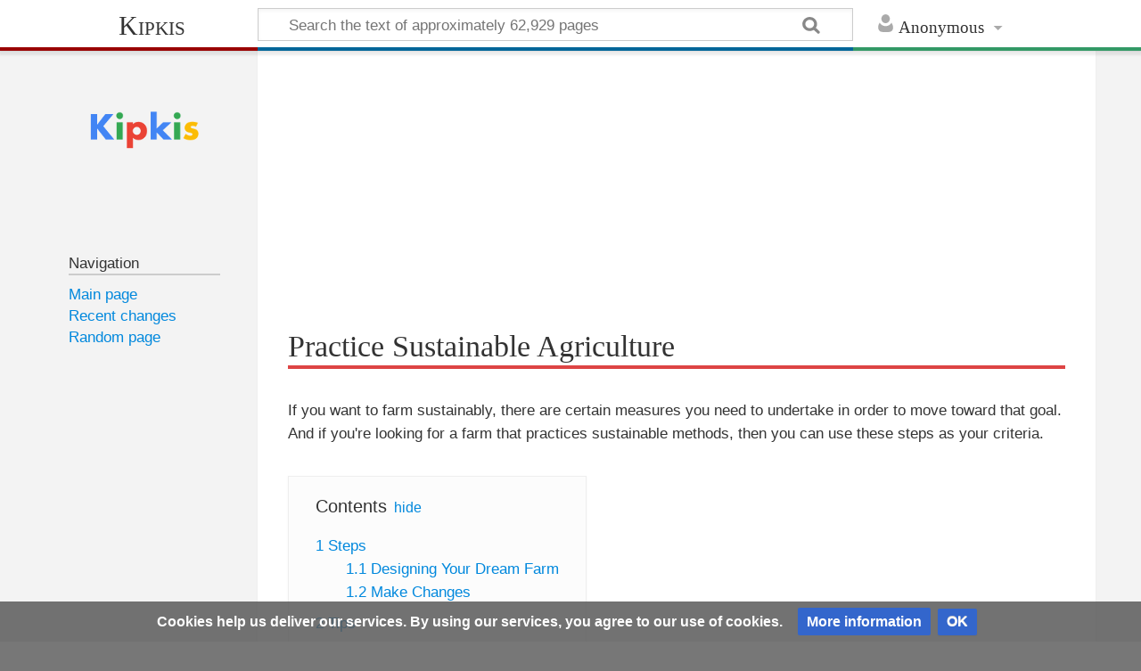

--- FILE ---
content_type: text/html; charset=UTF-8
request_url: https://kipkis.com/Practice_Sustainable_Agriculture
body_size: 10040
content:
<!DOCTYPE html>
<html lang="en" dir="ltr" class="client-nojs">
<head>
<meta charset="UTF-8"/>
<title>Practice Sustainable Agriculture - Kipkis</title>
<script>document.documentElement.className = document.documentElement.className.replace( /(^|\s)client-nojs(\s|$)/, "$1client-js$2" );</script>
<script>(window.RLQ=window.RLQ||[]).push(function(){mw.config.set({"wgCanonicalNamespace":"","wgCanonicalSpecialPageName":false,"wgNamespaceNumber":0,"wgPageName":"Practice_Sustainable_Agriculture","wgTitle":"Practice Sustainable Agriculture","wgCurRevisionId":324393,"wgRevisionId":324393,"wgArticleId":39537,"wgIsArticle":true,"wgIsRedirect":false,"wgAction":"view","wgUserName":null,"wgUserGroups":["*"],"wgCategories":["Farming","Community Gardening and Urban Agriculture","From WikiHow"],"wgBreakFrames":false,"wgPageContentLanguage":"en","wgPageContentModel":"wikitext","wgSeparatorTransformTable":["",""],"wgDigitTransformTable":["",""],"wgDefaultDateFormat":"dmy","wgMonthNames":["","January","February","March","April","May","June","July","August","September","October","November","December"],"wgMonthNamesShort":["","Jan","Feb","Mar","Apr","May","Jun","Jul","Aug","Sep","Oct","Nov","Dec"],"wgRelevantPageName":"Practice_Sustainable_Agriculture","wgRelevantArticleId":39537,"wgRequestId":"d6f56790a8af917e525e8c64","wgIsProbablyEditable":false,"wgRestrictionEdit":[],"wgRestrictionMove":[],"wgPreferredVariant":"en"});mw.loader.implement("user.options",function($,jQuery,require,module){mw.user.options.set({"variant":"en"});});mw.loader.implement("user.tokens",function ( $, jQuery, require, module ) {
mw.user.tokens.set({"editToken":"+\\","patrolToken":"+\\","watchToken":"+\\","csrfToken":"+\\"});/*@nomin*/;

});mw.loader.load(["mediawiki.page.startup","kipkis.center.js.top","ekk.relatedposts.tocReadMore.js","ekk.whatlinkshere"]);});</script>
<link rel="stylesheet" href="/load.php?debug=false&amp;lang=en&amp;modules=ekk.SlideLink.css%7Cext.CookieWarning.styles%7Cmediawiki.legacy.commonPrint%2Cshared%7Cmediawiki.sectionAnchor%7Cmediawiki.skinning.content.externallinks%7Cskins.timeless%7Cskins.timeless.misc%7Czkipkis.center.styles%7Czzkipkis.center.d.styles&amp;only=styles&amp;skin=timeless"/>
<meta name="ResourceLoaderDynamicStyles" content=""/>
<script async="" src="/load.php?debug=false&amp;lang=en&amp;modules=startup&amp;only=scripts&amp;skin=timeless"></script>
<meta name="generator" content="MediaWiki 1.27.4"/>
<meta name="description" content="If you want to farm sustainably, there are certain measures you need to undertake in order to move toward that goal. And if you're looking for a farm that practices sustainable methods, then you can use these steps as your criteria."/>
<meta name="viewport" content="width=device-width, initial-scale=1, maximum-scale=1"/>
<link rel="apple-touch-icon" href="/extensions/Kipkis/images/apple-touch-icon-precomposed.png"/>
<link rel="shortcut icon" href="/extensions/Kipkis/images/favicon.png"/>
<link rel="search" type="application/opensearchdescription+xml" href="/opensearch_desc.php" title="Kipkis (en)"/>
<link rel="EditURI" type="application/rsd+xml" href="https://kipkis.com/api.php?action=rsd"/>
<link rel="copyright" href="http://creativecommons.org/licenses/by-nc-nd/2.5/"/>
<link rel="canonical" href="https://kipkis.com/Practice_Sustainable_Agriculture"/>
<!-- Google tag (gtag.js) -->
<script async src="https://www.googletagmanager.com/gtag/js?id=G-EJP7RVRK9F"></script>
<script>
  window.dataLayer = window.dataLayer || [];
  function gtag(){dataLayer.push(arguments);}
  gtag('js', new Date());
  gtag('config', 'G-EJP7RVRK9F');
</script>

<!-- Ad -->
<script async src="//pagead2.googlesyndication.com/pagead/js/adsbygoogle.js"></script>
<script>(adsbygoogle = window.adsbygoogle || []).push({google_ad_client: "ca-pub-3663267642638140",enable_page_level_ads: true});</script>
<!-- /Ad -->
</head>
<body class="mediawiki ltr sitedir-ltr ns-0 ns-subject page-Practice_Sustainable_Agriculture rootpage-Practice_Sustainable_Agriculture skin-timeless action-view">
<div class="mw-cookiewarning-container"><div class="mw-cookiewarning-text"><span>Cookies help us deliver our services. By using our services, you agree to our use of cookies.</span><a href="https://kipkis.com/Kipkis:Privacy_policy#Our_Cookies_Policy">More information</a><form method="POST"><input name="disablecookiewarning" class="mw-cookiewarning-dismiss" type="submit" value="OK"/></form></div></div>		<div id="mw-wrapper">
			<div id="mw-header-container" class="ts-container">
			<div id="mw-header" class="ts-inner">
				<div id="user-tools">
							<div id="p-personal">
		<h2>
			<span>
			Anonymous			</span>
			<div class="pokey"></div>
		</h2>
		<div id="p-personal-inner" class="dropdown">
		<div class="mw-portlet" role="navigation">
			<h3>
			Not logged in			</h3>
			<div class="p-body">
			<ul>
			<li id="pt-login"><a href="/index.php?title=Special:UserLogin&amp;returnto=Practice+Sustainable+Agriculture" title="You are encouraged to log in; however, it is not mandatory [o]" accesskey="o"><span>Log in</span></a></li>			</ul>
			</div>
		</div>
		</div>
		</div>
						</div>
						<div id="p-logo-text" class="mw-portlet" role="banner">
							<a id="p-banner" class="mw-wiki-title " href="/Kipkis">
					Kipkis				</a>
						</div>
				<div class="mw-portlet" id="p-search">
			<h3>
				<label for="searchInput">Search</label>
			</h3>
			<form action="/index.php" id="searchform">
				<div id="simpleSearch">
				<div id="searchInput-container">
					<input type="search" name="search" placeholder="Search the text of approximately 62,929 pages" title="Search Kipkis [f]" accesskey="f" id="searchInput"/>				</div>
				<input type="hidden" value="Special:Search" name="title"/><input type="submit" name="fulltext" value="Search" title="Search the pages for this text" id="mw-searchButton" class="searchButton mw-fallbackSearchButton"/><input type="submit" name="go" value="Go" title="Go to a page with this exact name if it exists" id="searchButton" class="searchButton"/>				</div>
			</form>
		</div>
					</div>
			<div class="visual-clear"></div>
			</div>

			<div id="mw-header-hack" class="color-bar">
				<div class="color-middle-container">
					<div class="color-middle"></div>
				</div>
				<div class="color-left"></div>
				<div class="color-right"></div>
			</div>
			<div id="mw-header-nav-hack">
			<div class="color-bar">
				<div class="color-middle-container">
					<div class="color-middle"></div>
				</div>
				<div class="color-left"></div>
				<div class="color-right"></div>
			</div>
			</div>
			<div id="menus-cover"></div>

			<div id="mw-content-container" class="ts-container">
			<div id="mw-content-block" class="ts-inner">
				<div id="mw-site-navigation">
							<div id="p-logo" class="mw-portlet" role="banner">
							<a
					class="mw-wiki-logo"
					href="/Kipkis"  title="Visit the main page"></a>
						</div>
		<div id="site-navigation" class="sidebar-chunk"><h2><span>Navigation</span><div class="pokey"></div></h2><div class="sidebar-inner"><div role="navigation" class="mw-portlet" id="p-navigation"><h3>Navigation</h3><ul><li id="n-mainpage-description"><a href="/Kipkis" title="Visit the main page [z]" accesskey="z"><span>Main page</span></a></li><li id="n-recentchanges"><a href="/Special:RecentChanges" title="A list of recent changes in the wiki [r]" accesskey="r"><span>Recent changes</span></a></li><li id="n-randompage"><a href="/Special:Random" title="Load a random page [x]" accesskey="x"><span>Random page</span></a></li></ul></div></div></div>								<div class="AdSense NoSticky noprint" id="ekk-d-left-sidebar" style="text-align:center;margin:1.6em 0;">
				<!-- ekk.d-left-links-rep -->
				<ins class="adsbygoogle"
				     style="display:block"
				     data-ad-client="ca-pub-3663267642638140"
				     data-ad-slot="6152308526"
				     data-ad-format="link"
				     data-full-width-responsive="true"></ins>
				<script>
				(adsbygoogle = window.adsbygoogle || []).push({});
				</script>
			</div>
						</div>
				<div id="mw-related-navigation">
					<div id="catlinks-sidebar" class="sidebar-chunk"><h2><span>Categories</span><div class="pokey"></div></h2><div class="sidebar-inner"><div class="mw-portlet" id="catlist-normal"><h3>Categories</h3><ul><li><span tooltip="Category:Community Gardening and Urban Agriculture (page does not exist)" class="new">Community Gardening and Urban Agriculture</span></li><li><span tooltip="Category:Farming (page does not exist)" class="new">Farming</span></li><li><span tooltip="Category:From WikiHow (page does not exist)" class="new">From WikiHow</span></li></ul></div></div></div>								<div id="adsense-def" class="AdSense NoSticky noprint" style="width:300px;text-align:center;margin:1.6em 0;">
				<!-- ekk.d-right-sidebar -->
				<ins class="adsbygoogle"
				     style="display:block"
				     data-ad-client="ca-pub-3663267642638140"
				     data-ad-slot="4408799984"
				     data-ad-format="auto"
				     data-full-width-responsive="true"></ins>
				<script>
				(adsbygoogle = window.adsbygoogle || []).push({});
				</script>
			</div>
						</div>
				<div id="mw-content">
				<div class="mw-body" role="main">
											<div id="siteNotice"><div id="bfSitenotice" class="noprint" style="margin-bottom: 18px;text-align:center;">
							<!-- ekk.d-top -->
							<ins class="adsbygoogle"
							     style="display:block"
							     data-ad-client="ca-pub-3663267642638140"
							     data-ad-slot="1781418985"
							     data-ad-format="auto"
							     data-full-width-responsive="true"></ins>
							<script>
							(adsbygoogle = window.adsbygoogle || []).push({});
							</script>
				</div></div>
						<div class="mw-indicators">
</div>
					<h1 class="firstHeading">
						Practice Sustainable Agriculture					</h1>
										<div id="mw-page-header-links">
										</div>
					<div class="visual-clear"></div>
					<div class="mw-body-content">
						<div id="contentSub">
													</div>

						<div id="mw-content-text" lang="en" dir="ltr" class="mw-content-ltr"><p>If you want to farm sustainably, there are certain measures you need to undertake in order to move toward that goal. And if you're looking for a farm that practices sustainable methods, then you can use these steps as your criteria.
</p>
<div id="toc" class="toc"><div id="toctitle"><h2>Contents</h2></div>
<ul>
<li class="toclevel-1 tocsection-1"><a class="slide" href="#Steps"><span class="tocnumber">1</span> <span class="toctext">Steps</span></a>
<ul>
<li class="toclevel-2 tocsection-2"><a class="slide" href="#Designing_Your_Dream_Farm"><span class="tocnumber">1.1</span> <span class="toctext">Designing Your Dream Farm</span></a></li>
<li class="toclevel-2 tocsection-3"><a class="slide" href="#Make_Changes"><span class="tocnumber">1.2</span> <span class="toctext">Make Changes</span></a></li>
</ul>
</li>
<li class="toclevel-1 tocsection-4"><a class="slide" href="#Tips"><span class="tocnumber">2</span> <span class="toctext">Tips</span></a></li>
<li class="toclevel-1 tocsection-5"><a class="slide" href="#Related_Articles"><span class="tocnumber">3</span> <span class="toctext">Related Articles</span></a></li>
<li class="toclevel-1 tocsection-6"><a class="slide" href="#Sources_and_Citations"><span class="tocnumber">4</span> <span class="toctext">Sources and Citations</span></a></li>
</ul>
</div>

<div class="AdSense noprint" id="ekk.d-in-content-300x250-1" style="margin:25px auto;text-align:center;"><ins class="adsbygoogle" style="display:inline-block;width:300px;height:250px" data-ad-client="ca-pub-3663267642638140" data-ad-slot="5344101269"></ins><script>(adsbygoogle = window.adsbygoogle || []).push({});</script></div><h2><span class="mw-headline" id="Steps">Steps</span></h2>
<h3><span class="mw-headline" id="Designing_Your_Dream_Farm">Designing Your Dream Farm</span></h3>
<ol><li> Don't confuse "sustainable" with "organic". An organic label means that the food was grown or raised without the use of synthetic chemicals (but there are exceptions).
<ul><li>Lots of people confuse sustainable agriculture with organic farming. Both are aimed at using more ecologically sensible practices, but they are judged by a distinct set of standards.</li>
<li>Organic farming, especially when carried out on a large, industrial scale, can still damage the environment and threaten public health in a variety of ways: Ecosystems can still be ruined by widespread monoculture; pesticides can still be applied; soils can still be depleted of nutrients and organic matter; pollution can still be created; and exorbitant amounts of fossil fuels can still be spent (and wasted), all under an organic label.</li></ul></li>
<li> Know what sustainability means: Farming a single area so that it produces food indefinitely. In order to move in this direction, a farm has to:
<ul><li> avoid irreversible changes to the land (for example, erosion)</li>
<li>withdraw no resources from the environment that cannot be replenished (for example, not using more water than can be replaced regularly by rainfall)</li>
<li>produce enough income to <i>remain</i> on a farm in face of worldwide farm consolidation and infrastructure development</li></ul></li>
<li> Consider the source. Determine where your resources come from and whether you're taking more than can be replaced, either through natural processes or your own practices.
<ul><li> Where are your resources and inputs coming from? Think specifically about water, energy, soil amendments, and feed (if you have livestock). Also think about long-term, capital investments, such as structural building materials, tools, etc. </li>
<li>Keep in mind that no farm is an island: complete self-sufficiency is not a requirement of sustainable agriculture. Long-term stability and productivity is. The more renewable and varied your resources are, the longer your farm will last.</li></ul></li></ol>
<h3><span class="mw-headline" id="Make_Changes">Make Changes</span></h3>
<ol><li> Eliminate waste. There is no "away" to "throw" to. Everything is connected. The three "R"s apply here more than ever: reduce, reuse, recycle. It'll not only be more sustainable, but it's cheaper, too.
<ul><li>Examine every bit of garbage and waste that your operation produces and ask "What else can I do with this?" </li>
<li>If you can't do anything to do with it, try to think of ways someone else in the community can use it. Be creative.</li></ul></li>
<li> Encourage diversity within the farm. Choosing "poly culture" over "monoculture" results in less waste and often, reduced fossil fuel consumption.
<ul><li>Use varieties and breeds that are well-adapted to the conditions in your locale, rather than bred for maximum productivity and storage (with a sacrifice in hardiness and flavor).</li>
<li>Rotate crops and pasture. Use <a href="/Companion_Plant" title="Companion Plant">companion planting</a> and <span tooltip="Use Green Manure Crops (page does not exist)" class="new">Use Green Manure Crops</span> to keep the land perpetually fertile and to prevent topsoil loss. Don't let any one piece of land lose an irreplaceable amount of nutrients.</li>
<li>Keep plants and animals around that indirectly benefit the farm's stability and productivity. For example, <span tooltip="Grow Yarrow (page does not exist)" class="new">Grow Yarrow</span> and nettles add to the nutritional value of plants grown near them, as well as increase the volatile oil content of plants grown for oils. Plant extra <a href="/Grow_Basil" title="Grow Basil">basil</a> to serve as an insecticide, and keep guinea fowl around to keep ticks at bay. As they roam your farm (and the surrounding countryside), guineas eat the ticks left by browsing deer off tall grasses. They are traditionally reputed to kill or keep <a href="/Rattlesnake_Proof_a_Backyard" title="Rattlesnake Proof a Backyard">rattlesnakes</a> away as well.</li>
<li>If guinea fowls are not common to your area, try growing ducks (if you have a fish pond) and/or chickens. Chickens can eat crop trimmings and vegetable waste. If they can't eat them all, they claw and step on it, enough to make it into organic fertilizers rich in nitrogen (especially when added to their poop).</li>
<li>Raise both livestock and crops, and set up a mutually beneficial relationship between them. The simplest way to do this is to use manure from your livestock to fertilize crops, and use some of your crops to feed the livestock. If you are unable to raise both, find a neighbor who's specializing in the opposite and set up an exchange.</li></ul></li>
<li>Encourage the diversity surrounding the farm. The ecology of your farm does not end at the property lines.
<ul><li>Plant trees around the farm that act as windbreaks and also provide habitat for local birds (which can prey on insects that prey on crops).</li>
<li>Tolerate natural predators that keep pests at bay (for example, snakes that feed on gophers, <span tooltip="Take Care of Ladybugs (page does not exist)" class="new">Take Care of Ladybugs</span> that feed on aphids, spiders that feed on insects which spread diseases to crops).</li></ul></li>
<li> Diversify financially. An ecologically sustainable farming operation won't do anybody much good if it can't generate a profit and keep itself running. Unless you or someone else is willing and able to sponsor the farm with an off-farm day job or another external source of income, you're going to have to crunch the numbers until you're in the black.
<ul><li>Take advantage of the options available to you as far as direct marketing is concerned. That includes: CSA/subscriptions, <a href="/Save_Money_at_a_Farmers%27_Market" title="Save Money at a Farmers' Market">farmers markets</a>, roadside stands, and even the Internet.</li>
<li>Adding value to products is a smart way to differentiate this farm's lettuce from that farm's lettuce. When you take your lettuce and make it part of delicious burger made from healthy meat that was pasture-raised in your own fields and top it with a slice of tasty, red tomato that grew in your own soil, you stand to appeal to a wider audience and rake in more profits. In other words, don't just grow a wider variety of stuff––do a wider variety of things with the stuff you grow, and consider selling it from an on-farm store or restaurant (as well as on the Internet).</li>
<li>Cater to every economic level and ethnic group in the community. People of varying wealth seek different things from a farm. Certain ethnic groups value farm products that the mainstream community has no interest in (for example, many Caribbean immigrants seek male, uncastrated goats for meat as well as amaranth, a widespread weed, which they use to make a dish called Callaloo).</li>
<li>Publicize. Talk to everyone about what you're doing at the farm. Provide educational tours and workshops. Keep your farm looking nice, because if it ever comes down to it, the local community may fight development proposals because they perceive your farm to be a haven of agricultural heritage.</li></ul></li>
<li> Find good, reliable labor.  Find people who are committed to sustainable agriculture (not just dabbling in it) and who aren't afraid to get their hands dirty as they apply their minds.
<ul><li>A reduced dependence on fossil fuels means an increased dependence on human labor, and not just physical, manual labor––you're going to need knowledgeable workers who understand the complexity of the system you're running and can enhance it with every decision they make.</li></ul></li>
<li> Enjoy your life. Farming is hard work, but the most successful farmers know when to call it a day and circumvent burnout. Remember why you're farming and why, in particular, you're aiming for a sustainable operation. For most people, it's because they like knowing they're leaving land in better shape than they found it.</li></ol>
<div class="AdSense noprint" id="ekk.d-in-content-728x90-2" style="margin:25px auto;text-align:center;"><ins class="adsbygoogle" style="display:inline-block;width:728px;height:90px" data-ad-client="ca-pub-3663267642638140" data-ad-slot="1236393340"></ins><script>(adsbygoogle = window.adsbygoogle || []).push({});</script></div><h2><span class="mw-headline" id="Tips">Tips</span></h2>
<ul><li>The farmers who are most successful at applying the ideas discussed are those who can incrementally observe, experiment, observe, adapt, and repeat. In addition to this, keep detailed notes about what works best where, temperatures, rainfall and supplemental water used, and any other notes which may help you in future years. It’s these farms which overcome various challenges and, slowly but steadily, continue to grow in both complexity and stability.</li>
<li>Practicing sustainable agriculture on a large scale calls for a very different approach than on a smaller scale. Tailor your sustainability practices accordingly. Don't try to produce 20 kinds of vegetables and raise seven kinds of livestock over a plot of 30 acres unless you have the labor, knowledge and experience to manage it sustainably. Many farmers and ranchers who operate more than 50 acres mimic natural grazing systems that build soil and animal health through carefully thought-out rotational systems.</li>
<li>If you've found a great worker but you can't afford to pay them enough for them to make a living, be flexible and creative. Consider profit-sharing and/or equity building.</li></ul>
<div class="AdSense noprint" id="ekk.d-in-content-300x250-p2-3" style="margin:25px auto;text-align:center;"><ins class="adsbygoogle" style="display:inline-block;width:300px;height:250px" data-ad-client="ca-pub-3663267642638140" data-ad-slot="3230317085"></ins><script>(adsbygoogle = window.adsbygoogle || []).push({});</script></div><h2><span class="mw-headline" id="Related_Articles">Related Articles</span></h2>
<ul><li><a href="/Become_an_Organic_Farmer" title="Become an Organic Farmer">Become an Organic Farmer</a></li>
<li><a href="/Start_a_Worm_Farm_for_Profit" title="Start a Worm Farm for Profit">Start a Worm Farm for Profit</a></li>
<li><a href="/Make_a_Worm_Compost_System" title="Make a Worm Compost System">Make a Worm Compost System</a></li>
<li><a href="/Till_Soil_With_Pigs" title="Till Soil With Pigs">Till Soil With Pigs</a></li>
<li><a href="/Construct_a_Raised_Planting_Bed" title="Construct a Raised Planting Bed">Construct a Raised Planting Bed</a></li>
<li><a href="/Build_a_Homemade_Hydroponics_System" title="Build a Homemade Hydroponics System">Build a Homemade Hydroponics System</a></li>
<li><a href="/Become_a_Farmer_Without_Experience" title="Become a Farmer Without Experience">Become a Farmer Without Experience</a></li></ul>
<div class="AdSense noprint" id="ekk.d-in-content-def-4" style="margin:25px auto;text-align:center;"><ins class="adsbygoogle" style="display:block; text-align:center;" data-ad-layout="in-article" data-ad-format="fluid" data-ad-client="ca-pub-3663267642638140" data-ad-slot="3204432828"></ins><script> (adsbygoogle = window.adsbygoogle || []).push({});</script></div><h2><span class="mw-headline" id="Sources_and_Citations">Sources and Citations</span></h2>
<ul><li><a rel="nofollow" class="external free" href="http://en.wikipedia.org/wiki/Sustainable_agriculture">http://en.wikipedia.org/wiki/Sustainable_agriculture</a> Wikipedia on Sustainable Agriculture - Source of further information added to this article.</li></ul>




<!-- AppendBody -->
<div id="AppendBody"><div class="AppendBody" id="appbody-a-Ads::onBeforePageDisplayAppendBody"><div class="AdSense noprint" id="ekk.d-after-content" style="text-align:center;margin:2.5em 0 0 0;"> <!-- ekk.d-after-content --> <ins class="adsbygoogle" style="display:inline-block;width:336px;height:280px" data-ad-client="ca-pub-3663267642638140" data-ad-slot="2273591235"></ins> <script> (adsbygoogle = window.adsbygoogle || []).push({}); </script></div></div><div class="AppendBody" id="appbody-b-RelatedPosts::onBeforePageDisplayAppendBody"><div id="section-related-posts" style="margin:1.5em 0;"><h2 id="related-posts" class="section-heading">See also</h2><div class="relatedposts newpages" spaces="0" cats="Farming;Community Gardening and Urban Agriculture" numpages="5"><ul>
<li><a href="/Make_a_Career_Out_of_a_Hobby_Farm" title="Make a Career Out of a Hobby Farm">Make a Career Out of a Hobby Farm</a></li>
<li><a href="/Work_in_Farm_Brokerage" title="Work in Farm Brokerage">Work in Farm Brokerage</a></li>
<li><a href="/Stay_Safe_on_a_Farm" title="Stay Safe on a Farm">Stay Safe on a Farm</a></li>
<li><a href="/Start_a_CSA" title="Start a CSA">Start a CSA</a></li>
<li><a href="/Sell_a_Sorghum_Crop" title="Sell a Sorghum Crop">Sell a Sorghum Crop</a></li>
<li><a href="/Reduce_the_Use_of_Pesticides_in_Farming" title="Reduce the Use of Pesticides in Farming">Reduce the Use of Pesticides in Farming</a></li>
<li><a href="/Prevent_Red_Tide" title="Prevent Red Tide">Prevent Red Tide</a></li>
<li><a href="/Operate_Tyre_Balers_(VB_150TY)" title="Operate Tyre Balers (VB 150TY)">Operate Tyre Balers (VB 150TY)</a></li>
<li><a href="/Move_to_a_Small_Farm_While_Working_in_The_City" title="Move to a Small Farm While Working in The City">Move to a Small Farm While Working in The City</a></li>
<li><a href="/Manage_an_Organic_Chicken_Farm" title="Manage an Organic Chicken Farm">Manage an Organic Chicken Farm</a></li>
</ul><dl><dd><i><a href="/Special:RandomInCategory/Farming" title="Special:RandomInCategory/Farming">Read more ...</a></i></dd></dl></div></div></div><div class="AppendBody" id="appbody-c-WhatLinksHere::onBeforePageDisplayAppendBody"><div id="What_links_here" class="newpages" style="margin:1.5em 0;"><h2 id="whatlinkshere" class="section-heading">What links here</h2><ul><li><a href="/Become_a_Farmer_Without_Experience" title="Become a Farmer Without Experience">Become a Farmer Without Experience</a></li>
<li><a href="/Be_a_Farmer" title="Be a Farmer">Be a Farmer</a></li>
<li><a href="/Choose_the_Most_Important_Organic_Foods" title="Choose the Most Important Organic Foods">Choose the Most Important Organic Foods</a></li>
<li><a href="/Companion_Plant" title="Companion Plant">Companion Plant</a></li>
<li><a href="/Conserve_Fossil_Fuels" title="Conserve Fossil Fuels">Conserve Fossil Fuels</a></li>
<li><a href="/Farm_Organically" title="Farm Organically">Farm Organically</a></li>
<li><a href="/Go_Green" title="Go Green">Go Green</a></li>
<li><a href="/Host_a_Green_Event" title="Host a Green Event">Host a Green Event</a></li>
<li><a href="/Grow_Heirloom_Tomatoes" title="Grow Heirloom Tomatoes">Grow Heirloom Tomatoes</a></li>
<li><a href="/Grow_Your_Own_Food" title="Grow Your Own Food">Grow Your Own Food</a></li>
</ul><dl><dd><i><a href="/Special:WhatLinksHere/Practice_Sustainable_Agriculture" title="Special:WhatLinksHere/Practice Sustainable Agriculture">Read more ...</a></i></dd></dl></div></div><div class="AppendBody" id="appbody-d-Ads::onBeforePageDisplayAppendBody"><div class="AdSense noprint" id="ekk.d-matched-content" style="margin:0;"> <h2 class="section-heading">You may like</h2> <!-- ekk.d-matched-content --> <ins class="adsbygoogle" style="display:block" data-ad-format="autorelaxed" data-ad-client="ca-pub-3663267642638140" data-ad-slot="3948105641"></ins> <script> (adsbygoogle = window.adsbygoogle || []).push({}); </script> </div></div><div class="AppendBody" id="appbody-e-Ads::onBeforePageDisplayAppendBody"><div class="AdSense noprint" style="text-align:center;margin:0;"> <!-- ekk.d-links-rep --> <ins class="adsbygoogle" style="display:block" data-ad-client="ca-pub-3663267642638140" data-ad-slot="6465662276" data-ad-format="link"></ins> <script> (adsbygoogle = window.adsbygoogle || []).push({}); </script> </div></div></div>
<!-- /AppendBody --></div><div class="printfooter">
Retrieved from "<a dir="ltr" href="https://kipkis.com/index.php?title=Practice_Sustainable_Agriculture&amp;oldid=324393">https://kipkis.com/index.php?title=Practice_Sustainable_Agriculture&amp;oldid=324393</a>"</div>
						<div class="visual-clear"></div>
					</div>
				</div>
								</div>
						<div class="visual-clear"></div>
			</div>
			</div>

			<div id="mw-footer-container" class="ts-container">
			<div id="mw-footer" class="ts-inner">
				<ul role="contentinfo" id="footer-icons">
											<li>
							<a href="http://creativecommons.org/licenses/by-nc-nd/2.5/"><img src="/extensions/Kipkis/images/cc-by-nc-nd.png" alt="Creative Commons Attribution-NonCommercial-NoDerivs 2.5 License" width="88" height="31"/></a>						</li>
												<li>
							<a href="//www.mediawiki.org/"><img src="/resources/assets/poweredby_mediawiki_88x31.png" alt="Powered by MediaWiki" srcset="/resources/assets/poweredby_mediawiki_132x47.png 1.5x, /resources/assets/poweredby_mediawiki_176x62.png 2x" width="88" height="31"/></a>						</li>
										</ul>
									<ul role="contentinfo" id="footer-info">
													<li> This page was last modified on 11 October 2022, at 11:05.</li>
														<li>Content is available under <a class="external" rel="nofollow" href="http://creativecommons.org/licenses/by-nc-nd/2.5/">Creative Commons Attribution-NonCommercial-NoDerivs 2.5 License</a> unless otherwise noted.</li>
												</ul>
										<ul role="contentinfo" id="footer-places">
													<li><a href="/Kipkis:Privacy_policy" title="Kipkis:Privacy policy">Privacy policy</a></li>
														<li><a href="/Kipkis:About" title="Kipkis:About">About Kipkis</a></li>
														<li><a href="/Kipkis:General_disclaimer" title="Kipkis:General disclaimer">Disclaimers</a></li>
														<li><a href="https://kipkis.com/Kipkis:Donation" class="noprint">Donation</a></li>
														<li><a href="https://kipkis.com/index.php?title=Practice_Sustainable_Agriculture&amp;mobileaction=toggle_view_mobile" class="noprint stopMobileRedirectToggle">Mobile view</a></li>
												</ul>
								</div>
			</div>
		</div>

		<script>(window.RLQ=window.RLQ||[]).push(function(){mw.loader.state({"user":"ready","user.groups":"ready"});mw.loader.load(["mediawiki.toc","mediawiki.action.view.postEdit","site","mediawiki.user","mediawiki.hidpi","mediawiki.page.ready","mediawiki.searchSuggest","ext.FancyBoxThumbs","ekk.ads","ekk.SlideLink.js","ext.CookieWarning","skins.timeless.js","skins.timeless.mobile"]);});</script>
<script>var fbtFancyBoxOptions = {};</script><script>(window.RLQ=window.RLQ||[]).push(function(){mw.config.set({"wgBackendResponseTime":59});});</script>		</body></html>

		

--- FILE ---
content_type: text/html; charset=utf-8
request_url: https://www.google.com/recaptcha/api2/aframe
body_size: 264
content:
<!DOCTYPE HTML><html><head><meta http-equiv="content-type" content="text/html; charset=UTF-8"></head><body><script nonce="px-r0xWjmAdw00brh-9-sQ">/** Anti-fraud and anti-abuse applications only. See google.com/recaptcha */ try{var clients={'sodar':'https://pagead2.googlesyndication.com/pagead/sodar?'};window.addEventListener("message",function(a){try{if(a.source===window.parent){var b=JSON.parse(a.data);var c=clients[b['id']];if(c){var d=document.createElement('img');d.src=c+b['params']+'&rc='+(localStorage.getItem("rc::a")?sessionStorage.getItem("rc::b"):"");window.document.body.appendChild(d);sessionStorage.setItem("rc::e",parseInt(sessionStorage.getItem("rc::e")||0)+1);localStorage.setItem("rc::h",'1762059039004');}}}catch(b){}});window.parent.postMessage("_grecaptcha_ready", "*");}catch(b){}</script></body></html>

--- FILE ---
content_type: text/css; charset=utf-8
request_url: https://kipkis.com/load.php?debug=false&lang=en&modules=ekk.SlideLink.css%7Cext.CookieWarning.styles%7Cmediawiki.legacy.commonPrint%2Cshared%7Cmediawiki.sectionAnchor%7Cmediawiki.skinning.content.externallinks%7Cskins.timeless%7Cskins.timeless.misc%7Czkipkis.center.styles%7Czzkipkis.center.d.styles&only=styles&skin=timeless
body_size: 21539
content:
.scrolltop:hover{-ms-filter:"alpha(opacity=100)";filter:alpha(opacity=100);-moz-opacity:1;-khtml-opacity:1;opacity:1}.scrolltop{display:none;width:40px;height:40px;position:fixed;background:url(/extensions/Kipkis/SlideLink/modules/images/b-to-t.png?eb7f2) 0 0 no-repeat;cursor:pointer;bottom:.75rem;right:.75rem;-ms-filter:"alpha(opacity=50)";filter:alpha(opacity=20);-moz-opacity:0.5;-khtml-opacity:0.5;opacity:0.5;z-index:999}.mw-cookiewarning-container{position:fixed;background-color:rgba(90,90,90,0.85);box-sizing:border-box;color:#fff;font-weight:bold;font-family:arial;padding:7px;bottom:0;left:0;width:100%;z-index:1999}.mw-cookiewarning-container .mw-cookiewarning-text{display:flex;flex-wrap:wrap;align-items:center;justify-content:center;font-size:95%;font-weight:bold}.mw-cookiewarning-container .mw-cookiewarning-text span{margin-right:1em}.mw-cookiewarning-container .mw-cookiewarning-text form{display:inline}.mw-cookiewarning-container .mw-cookiewarning-text .mw-cookiewarning-dismiss,.mw-cookiewarning-container .mw-cookiewarning-text a{background-color:#36c;height:100%;padding:3px 10px;border-radius:2px;border:none;cursor:pointer;text-decoration:none !important;color:white !important;margin-right:0.5em;white-space:nowrap;font-family:arial}.mw-mobile-mode .mw-cookiewarning-container{bottom:0;top:inherit;opacity:1}@media print{.noprint,div#jump-to-nav,.mw-jump,div.top,div#column-one,.mw-editsection,.mw-editsection-like,#footer-places,.mw-hidden-catlinks,.usermessage,.patrollink,.ns-0 .mw-redirectedfrom,div.magnify,#mw-navigation,#siteNotice,div#f-poweredbyico,div#f-copyrightico,li#about,li#disclaimer,li#mobileview,li#privacy{display:none}body{background:#fff;color:#000;margin:0;padding:0}h1,h2,h3,h4,h5,h6{font-weight:bold;page-break-after:avoid}dt{font-weight:bold}ul{list-style-type:square}p{margin:1em 0;line-height:1.2em;orphans:3;widows:3}pre,.mw-code{background:#fff;color:#000;border:1pt dashed #000;padding:1em 0;font-size:8pt;white-space:pre;word-wrap:break-word;overflow:auto}img,.wikitable,.thumb{page-break-inside:avoid}img{border:0;vertical-align:middle}#globalWrapper{width:100% !important;min-width:0 !important}.mw-body{background:#fff;color:#000;border:0 !important;padding:0 !important;margin:0 !important;direction:ltr}#column-content{margin:0 !important}#column-content .mw-body{padding:1em;margin:0 !important}#toc{background-color:#f9f9f9;border:1pt solid #aaa;padding:5px;display:table}.tocnumber,.toctext{display:table-cell}.tocnumber{padding-left:0;padding-right:0.5em}.mw-content-ltr .tocnumber{padding-left:0;padding-right:0.5em}.mw-content-rtl .tocnumber{padding-left:0.5em;padding-right:0}#footer{background:#fff;color:#000;margin-top:1em;border-top:1pt solid #aaa;direction:ltr}a{background:none !important;padding:0 !important}.mw-body a.external.text:after,.mw-body a.external.autonumber:after{content:" (" attr( href ) ")";word-wrap:break-word}.mw-body a.external.text[href^='//']:after,.mw-body a.external.autonumber[href^='//']:after{content:" (https:" attr( href ) ")"}a,a.external,a.new,a.stub{color:#000 !important;text-decoration:none !important}a,a.external,a.new,a.stub{color:inherit !important;text-decoration:inherit !important}div.floatright{float:right;clear:right;position:relative;margin:0.5em 0 0.8em 1.4em}div.floatright p{font-style:italic}div.floatleft{float:left;clear:left;position:relative;margin:0.5em 1.4em 0.8em 0}div.floatleft p{font-style:italic}div.center{text-align:center}div.thumb{background-color:transparent;border:0;width:auto;margin-top:0.5em;margin-bottom:0.8em}div.thumbinner{background-color:#fff;border:1pt solid #ccc;padding:3px !important;font-size:94%;text-align:center;overflow:hidden}html .thumbimage{border:1pt solid #ccc}html .thumbcaption{border:none;text-align:left;line-height:1.4em;padding:3px !important;font-size:94%}div.tright{float:right;clear:right;margin:0.5em 0 0.8em 1.4em}div.tleft{float:left;clear:left;margin:0.5em 1.4em 0.8em 0}img.thumbborder{border:1pt solid #ddd}table.wikitable,table.mw_metadata{background:#fff;margin:1em 0;border:1pt solid #aaa;border-collapse:collapse}table.wikitable > tr > th,table.wikitable > tr > td,table.wikitable > * > tr > th,table.wikitable > * > tr > td,.mw_metadata th,.mw_metadata td{border:1pt solid #aaa;padding:0.2em}table.wikitable > tr > th,table.wikitable > * > tr > th,.mw_metadata th{background:#fff;font-weight:bold;text-align:center}table.wikitable > caption,.mw_metadata caption{font-weight:bold}table.listing,table.listing td{border:1pt solid #000;border-collapse:collapse}a.sortheader{margin:0 0.3em}.catlinks ul{display:inline;padding:0;list-style:none none}.catlinks li{display:inline-block;line-height:1.15em;padding:0 .4em;border-left:1pt solid #aaa;margin:0.1em 0}.catlinks li:first-child{padding-left:.2em;border-left:0}.printfooter{padding:1em 0}}@media screen{.mw-content-ltr{direction:ltr}.mw-content-rtl{direction:rtl}.sitedir-ltr textarea,.sitedir-ltr input{direction:ltr}.sitedir-rtl textarea,.sitedir-rtl input{direction:rtl}.mw-userlink{unicode-bidi:embed}mark{background-color:yellow;color:black}wbr{display:inline-block}input[type="submit"],input[type="button"],input[type="reset"],input[type="file"]{direction:ltr}textarea[dir="ltr"],input[dir="ltr"]{direction:ltr}textarea[dir="rtl"],input[dir="rtl"]{direction:rtl}abbr[title],.explain[title]{border-bottom:1px dotted;cursor:help}@supports (text-decoration:underline dotted){abbr[title],.explain[title]{border-bottom:none;text-decoration:underline dotted}}.mw-plusminus-pos{color:#006400}.mw-plusminus-neg{color:#8b0000}.mw-plusminus-null{color:#aaa}.mw-plusminus-pos,.mw-plusminus-neg,.mw-plusminus-null{unicode-bidi:-moz-isolate;unicode-bidi:isolate}span.comment{font-style:italic;unicode-bidi:-moz-isolate;unicode-bidi:isolate}#wikiPreview.ontop{margin-bottom:1em}#editform,#toolbar,#wpTextbox1{clear:both}li span.deleted,span.history-deleted{text-decoration:line-through;color:#888;font-style:italic}.not-patrolled{background-color:#ffa}.unpatrolled{font-weight:bold;color:red}div.patrollink{font-size:75%;text-align:right}td.mw-label{text-align:right}td.mw-input{text-align:left}td.mw-submit{text-align:left}td.mw-label{vertical-align:middle}td.mw-submit{white-space:nowrap}input#wpSummary{width:80%;margin-bottom:1em}.mw-input-with-label{white-space:nowrap}.mw-content-ltr .thumbcaption{text-align:left}.mw-content-ltr .magnify{float:right}.mw-content-rtl .thumbcaption{text-align:right}.mw-content-rtl .magnify{float:left}#catlinks{text-align:left}.catlinks ul{display:inline;margin:0;padding:0;list-style:none;list-style-type:none;list-style-image:none;vertical-align:middle !ie}.catlinks li{display:inline-block;line-height:1.25em;border-left:1px solid #AAA;margin:0.125em 0;padding:0 0.5em;zoom:1;display:inline !ie}.catlinks li:first-child{padding-left:0.25em;border-left:none}.catlinks li a.mw-redirect{font-style:italic}.mw-hidden-cats-hidden{display:none}.catlinks-allhidden{display:none}p.mw-protect-editreasons,p.mw-filedelete-editreasons,p.mw-delete-editreasons{font-size:90%;text-align:right}.autocomment{color:gray}#pagehistory .history-user{margin-left:0.4em;margin-right:0.2em}#pagehistory li{border:1px solid white}#pagehistory li.selected{background-color:#f9f9f9;border:1px dashed #aaa}.mw-history-revisionactions{float:right}.newpage,.minoredit,.botedit{font-weight:bold}div.mw-warning-with-logexcerpt{padding:3px;margin-bottom:3px;border:2px solid #2F6FAB;clear:both}div.mw-warning-with-logexcerpt ul li{font-size:90%}span.mw-revdelundel-link,strong.mw-revdelundel-link{font-size:90%}span.mw-revdelundel-hidden,input.mw-revdelundel-hidden{visibility:hidden}td.mw-revdel-checkbox,th.mw-revdel-checkbox{padding-right:10px;text-align:center}a.new{color:#BA0000}.plainlinks a.external{background:none !important;padding:0 !important}.rtl a.external.free,.rtl a.external.autonumber{direction:ltr;unicode-bidi:embed}table.wikitable{margin:1em 0;background-color:#f9f9f9;border:1px solid #aaa;border-collapse:collapse;color:black}table.wikitable > tr > th,table.wikitable > tr > td,table.wikitable > * > tr > th,table.wikitable > * > tr > td{border:1px solid #aaa;padding:0.2em 0.4em}table.wikitable > tr > th,table.wikitable > * > tr > th{background-color:#f2f2f2;text-align:center}table.wikitable > caption{font-weight:bold}.error,.warning,.success{font-size:larger}.error{color:#cc0000}.warning{color:#705000}.success{color:#009000}.errorbox,.warningbox,.successbox{border:1px solid;padding:.5em 1em;margin-bottom:1em;display:inline-block;zoom:1;*display:inline}.errorbox h2,.warningbox h2,.successbox h2{font-size:1em;color:inherit;font-weight:bold;display:inline;margin:0 .5em 0 0;border:none}.errorbox{color:#cc0000;border-color:#fac5c5;background-color:#fae3e3}.warningbox{color:#705000;border-color:#fde29b;background-color:#fdf1d1}.successbox{color:#008000;border-color:#b7fdb5;background-color:#e1fddf}.mw-infobox{border:2px solid #ff7f00;margin:0.5em;clear:left;overflow:hidden}.mw-infobox-left{margin:7px;float:left;width:35px}.mw-infobox-right{margin:0.5em 0.5em 0.5em 49px}.previewnote{color:#c00;margin-bottom:1em}.previewnote p{text-indent:3em;margin:0.8em 0}.visualClear{clear:both}.mw-datatable{border-collapse:collapse}.mw-datatable,.mw-datatable td,.mw-datatable th{border:1px solid #aaaaaa;padding:0 0.15em 0 0.15em}.mw-datatable th{background-color:#ddddff}.mw-datatable td{background-color:#ffffff}.mw-datatable tr:hover td{background-color:#eeeeff}table.mw_metadata{font-size:0.8em;margin-left:0.5em;margin-bottom:0.5em;width:400px}table.mw_metadata caption{font-weight:bold}table.mw_metadata th{font-weight:normal}table.mw_metadata td{padding:0.1em}table.mw_metadata{border:none;border-collapse:collapse}table.mw_metadata td,table.mw_metadata th{text-align:center;border:1px solid #aaaaaa;padding-left:5px;padding-right:5px}table.mw_metadata th{background-color:#f9f9f9}table.mw_metadata td{background-color:#fcfcfc}table.mw_metadata ul.metadata-langlist{list-style-type:none;list-style-image:none;padding-right:5px;padding-left:5px;margin:0}.mw-content-ltr ul,.mw-content-rtl .mw-content-ltr ul{margin:0.3em 0 0 1.6em;padding:0}.mw-content-rtl ul,.mw-content-ltr .mw-content-rtl ul{margin:0.3em 1.6em 0 0;padding:0}.mw-content-ltr ol,.mw-content-rtl .mw-content-ltr ol{margin:0.3em 0 0 3.2em;padding:0}.mw-content-rtl ol,.mw-content-ltr .mw-content-rtl ol{margin:0.3em 3.2em 0 0;padding:0}.mw-content-ltr dd,.mw-content-rtl .mw-content-ltr dd{margin-left:1.6em;margin-right:0}.mw-content-rtl dd,.mw-content-ltr .mw-content-rtl dd{margin-right:1.6em;margin-left:0}.mw-ajax-loader{background-image:url(/resources/src/mediawiki.legacy/images/ajax-loader.gif?57f34);background-position:center center;background-repeat:no-repeat;padding:16px;position:relative;top:-16px}.mw-small-spinner{padding:10px !important;margin-right:0.6em;background-image:url(/resources/src/mediawiki.legacy/images/spinner.gif?ca65b);background-position:center center;background-repeat:no-repeat}h1:lang(anp),h1:lang(as),h1:lang(bh),h1:lang(bho),h1:lang(bn),h1:lang(gu),h1:lang(hi),h1:lang(kn),h1:lang(ks),h1:lang(ml),h1:lang(mr),h1:lang(my),h1:lang(mai),h1:lang(ne),h1:lang(new),h1:lang(or),h1:lang(pa),h1:lang(pi),h1:lang(sa),h1:lang(ta),h1:lang(te){line-height:1.6em !important}h2:lang(anp),h3:lang(anp),h4:lang(anp),h5:lang(anp),h6:lang(anp),h2:lang(as),h3:lang(as),h4:lang(as),h5:lang(as),h6:lang(as),h2:lang(bho),h3:lang(bho),h4:lang(bho),h5:lang(bho),h6:lang(bho),h2:lang(bh),h3:lang(bh),h4:lang(bh),h5:lang(bh),h6:lang(bh),h2:lang(bn),h3:lang(bn),h4:lang(bn),h5:lang(bn),h6:lang(bn),h2:lang(gu),h3:lang(gu),h4:lang(gu),h5:lang(gu),h6:lang(gu),h2:lang(hi),h3:lang(hi),h4:lang(hi),h5:lang(hi),h6:lang(hi),h2:lang(kn),h3:lang(kn),h4:lang(kn),h5:lang(kn),h6:lang(kn),h2:lang(ks),h3:lang(ks),h4:lang(ks),h5:lang(ks),h6:lang(ks),h2:lang(ml),h3:lang(ml),h4:lang(ml),h5:lang(ml),h6:lang(ml),h2:lang(mr),h3:lang(mr),h4:lang(mr),h5:lang(mr),h6:lang(mr),h2:lang(my),h3:lang(my),h4:lang(my),h5:lang(my),h6:lang(my),h2:lang(mai),h3:lang(mai),h4:lang(mai),h5:lang(mai),h6:lang(mai),h2:lang(ne),h3:lang(ne),h4:lang(ne),h5:lang(ne),h6:lang(ne),h2:lang(new),h3:lang(new),h4:lang(new),h5:lang(new),h6:lang(new),h2:lang(or),h3:lang(or),h4:lang(or),h5:lang(or),h6:lang(or),h2:lang(pa),h3:lang(pa),h4:lang(pa),h5:lang(pa),h6:lang(pa),h2:lang(pi),h3:lang(pi),h4:lang(pi),h5:lang(pi),h6:lang(pi),h2:lang(sa),h3:lang(sa),h4:lang(sa),h5:lang(sa),h6:lang(sa),h2:lang(ta),h3:lang(ta),h4:lang(ta),h5:lang(ta),h6:lang(ta),h2:lang(te),h3:lang(te),h4:lang(te),h5:lang(te),h6:lang(te){line-height:1.2em}ol:lang(azb) li,ol:lang(bcc) li,ol:lang(bgn) li,ol:lang(bqi) li,ol:lang(fa) li,ol:lang(glk) li,ol:lang(kk-arab) li,ol:lang(lrc) li,ol:lang(luz) li,ol:lang(mzn) li{list-style-type:-moz-persian;list-style-type:persian}ol:lang(ckb) li,ol:lang(sdh) li{list-style-type:-moz-arabic-indic;list-style-type:arabic-indic}ol:lang(hi) li,ol:lang(mr) li{list-style-type:-moz-devanagari;list-style-type:devanagari}ol:lang(as) li,ol:lang(bn) li{list-style-type:-moz-bengali;list-style-type:bengali}ol:lang(or) li{list-style-type:-moz-oriya;list-style-type:oriya}#toc ul,.toc ul{margin:.3em 0}.mw-content-ltr .toc ul,.mw-content-ltr #toc ul,.mw-content-rtl .mw-content-ltr .toc ul,.mw-content-rtl .mw-content-ltr #toc ul{text-align:left}.mw-content-rtl .toc ul,.mw-content-rtl #toc ul,.mw-content-ltr .mw-content-rtl .toc ul,.mw-content-ltr .mw-content-rtl #toc ul{text-align:right}.mw-content-ltr .toc ul ul,.mw-content-ltr #toc ul ul,.mw-content-rtl .mw-content-ltr .toc ul ul,.mw-content-rtl .mw-content-ltr #toc ul ul{margin:0 0 0 2em}.mw-content-rtl .toc ul ul,.mw-content-rtl #toc ul ul,.mw-content-ltr .mw-content-rtl .toc ul ul,.mw-content-ltr .mw-content-rtl #toc ul ul{margin:0 2em 0 0}#toc #toctitle,.toc #toctitle,#toc .toctitle,.toc .toctitle{direction:ltr}.mw-help-field-hint{display:none;margin-left:2px;margin-bottom:-8px;padding:0 0 0 15px;background-image:url(/resources/src/mediawiki.legacy/images/help-question.gif?346d8);background-position:left center;background-repeat:no-repeat;cursor:pointer;font-size:.8em;text-decoration:underline;color:#0645ad}.mw-help-field-hint:hover{background-image:url(/resources/src/mediawiki.legacy/images/help-question-hover.gif?53eb5)}.mw-help-field-data{display:block;background-color:#d6f3ff;padding:5px 8px 4px 8px;border:1px solid #5dc9f4;margin-left:20px}#mw-clearyourcache,#mw-sitecsspreview,#mw-sitejspreview,#mw-usercsspreview,#mw-userjspreview{direction:ltr;unicode-bidi:embed}.diff-currentversion-title,.diff{direction:ltr;unicode-bidi:embed}.diff-contentalign-right td{direction:rtl;unicode-bidi:embed}.diff-contentalign-left td{direction:ltr;unicode-bidi:embed}.diff-multi,.diff-otitle,.diff-ntitle,.diff-lineno{direction:ltr !important;unicode-bidi:embed}#mw-revision-info,#mw-revision-info-current,#mw-revision-nav{direction:ltr;display:inline}div.tright,div.floatright,table.floatright{clear:right;float:right}div.tleft,div.floatleft,table.floatleft{float:left;clear:left}div.floatright,table.floatright,div.floatleft,table.floatleft{position:relative}#mw-credits a{unicode-bidi:embed}.mw-jump,#jump-to-nav{overflow:hidden;height:0;zoom:1}.printfooter{display:none}.xdebug-error{position:absolute;z-index:99}.mw-editsection,#jump-to-nav{-moz-user-select:none;-webkit-user-select:none;-ms-user-select:none;user-select:none}.mw-editsection,.mw-editsection-like{font-size:small;font-weight:normal;margin-left:1em;vertical-align:baseline;line-height:1em;display:inline-block}.mw-content-ltr .mw-editsection,.mw-content-rtl .mw-content-ltr .mw-editsection{margin-left:1em}.mw-content-rtl .mw-editsection,.mw-content-ltr .mw-content-rtl .mw-editsection{margin-right:1em}sup,sub{line-height:1}}.mw-headline-anchor{display:none}@media screen{.mw-body a.external,.link-https{background:url(/resources/src/mediawiki.skinning/images/external-ltr.png?bbaf6) center right no-repeat;background-image:-webkit-linear-gradient(transparent,transparent),url(data:image/svg+xml,%3C%3Fxml%20version%3D%221.0%22%20encoding%3D%22UTF-8%22%20standalone%3D%22no%22%3F%3E%0A%3Csvg%20xmlns%3Ardf%3D%22http%3A%2F%2Fwww.w3.org%2F1999%2F02%2F22-rdf-syntax-ns%23%22%20xmlns%3D%22http%3A%2F%2Fwww.w3.org%2F2000%2Fsvg%22%20height%3D%2213%22%20width%3D%2213%22%20version%3D%221.1%22%20xmlns%3Acc%3D%22http%3A%2F%2Fcreativecommons.org%2Fns%23%22%20xmlns%3Adc%3D%22http%3A%2F%2Fpurl.org%2Fdc%2Felements%2F1.1%2F%22%3E%0A%3Cg%20transform%3D%22translate%28-36.467808%2C-258.39005%29%22%3E%0A%3Cpath%20style%3D%22opacity%3A1%3Bfill%3A%233366bb%3B%22%20d%3D%22m41.47%2C259.4%2C7%2C0%2C0%2C7-2-2-3%2C2%2C0-1%2C3-2.25%2C1%2C1%2C0-3.75-3.75%2C0%2C1%2C1-2.25%2C3-1%2C0%2C2-3z%22%2F%3E%0A%3Cpath%20style%3D%22opacity%3A1%3Bfill%3A%233366bb%3B%22%20d%3D%22m43.47%2C261.4-5%2C0%2C0%2C8%2C8%2C0%2C0-5-1%2C0%2C0%2C4-6%2C0%2C0-6%2C4%2C0z%22%2F%3E%0A%3Cpath%20style%3D%22opacity%3A1%3Bfill%3A%2315a5ea%3B%22%20d%3D%22m40.55%2C263.9c0-0.6213%2C0.6213-0.6213%2C0.6213-0.6213%2C1.864%2C0.6213%2C3.107%2C1.864%2C3.728%2C3.728%2C0%2C0%2C0%2C0.6213-0.6213%2C0.6213-1.243-1.864-1.864-2.485-3.728-3.728z%22%2F%3E%0A%3C%2Fg%3E%0A%3C%2Fsvg%3E%0A);background-image:-webkit-linear-gradient(transparent,transparent),url(/resources/src/mediawiki.skinning/images/external-ltr.svg?7787a)!ie;background-image:linear-gradient(transparent,transparent),url(data:image/svg+xml,%3C%3Fxml%20version%3D%221.0%22%20encoding%3D%22UTF-8%22%20standalone%3D%22no%22%3F%3E%0A%3Csvg%20xmlns%3Ardf%3D%22http%3A%2F%2Fwww.w3.org%2F1999%2F02%2F22-rdf-syntax-ns%23%22%20xmlns%3D%22http%3A%2F%2Fwww.w3.org%2F2000%2Fsvg%22%20height%3D%2213%22%20width%3D%2213%22%20version%3D%221.1%22%20xmlns%3Acc%3D%22http%3A%2F%2Fcreativecommons.org%2Fns%23%22%20xmlns%3Adc%3D%22http%3A%2F%2Fpurl.org%2Fdc%2Felements%2F1.1%2F%22%3E%0A%3Cg%20transform%3D%22translate%28-36.467808%2C-258.39005%29%22%3E%0A%3Cpath%20style%3D%22opacity%3A1%3Bfill%3A%233366bb%3B%22%20d%3D%22m41.47%2C259.4%2C7%2C0%2C0%2C7-2-2-3%2C2%2C0-1%2C3-2.25%2C1%2C1%2C0-3.75-3.75%2C0%2C1%2C1-2.25%2C3-1%2C0%2C2-3z%22%2F%3E%0A%3Cpath%20style%3D%22opacity%3A1%3Bfill%3A%233366bb%3B%22%20d%3D%22m43.47%2C261.4-5%2C0%2C0%2C8%2C8%2C0%2C0-5-1%2C0%2C0%2C4-6%2C0%2C0-6%2C4%2C0z%22%2F%3E%0A%3Cpath%20style%3D%22opacity%3A1%3Bfill%3A%2315a5ea%3B%22%20d%3D%22m40.55%2C263.9c0-0.6213%2C0.6213-0.6213%2C0.6213-0.6213%2C1.864%2C0.6213%2C3.107%2C1.864%2C3.728%2C3.728%2C0%2C0%2C0%2C0.6213-0.6213%2C0.6213-1.243-1.864-1.864-2.485-3.728-3.728z%22%2F%3E%0A%3C%2Fg%3E%0A%3C%2Fsvg%3E%0A);background-image:linear-gradient(transparent,transparent),url(/resources/src/mediawiki.skinning/images/external-ltr.svg?7787a)!ie;padding-right:15px}.mw-body a.external[href^="mailto:"],.link-mailto{background:url(/resources/src/mediawiki.skinning/images/mail.png?e8eba) center right no-repeat;background-image:linear-gradient(transparent,transparent),url(data:image/svg+xml,%3C%3Fxml%20version%3D%221.0%22%20encoding%3D%22UTF-8%22%20standalone%3D%22no%22%3F%3E%0A%3Csvg%20xmlns%3Ardf%3D%22http%3A%2F%2Fwww.w3.org%2F1999%2F02%2F22-rdf-syntax-ns%23%22%20xmlns%3D%22http%3A%2F%2Fwww.w3.org%2F2000%2Fsvg%22%20height%3D%2213%22%20width%3D%2213%22%20version%3D%221.1%22%20xmlns%3Acc%3D%22http%3A%2F%2Fcreativecommons.org%2Fns%23%22%20xmlns%3Adc%3D%22http%3A%2F%2Fpurl.org%2Fdc%2Felements%2F1.1%2F%22%3E%0A%3Cg%20transform%3D%22translate%28-36.47%2C-257.4%29%22%3E%0A%3Cpath%20style%3D%22fill%3A%2315a5ea%3B%22%20d%3D%22m38.31%2C261.4%2C4.66%2C4.349%2C4.66-4.349-0.6213-0.6213-1.243%2C0.6216-2.796%2C2.485-2.796-2.485-1.243-0.6216z%22%2F%3E%0A%3Cpath%20style%3D%22fill%3A%233366bb%3B%22%20d%3D%22m37.47%2C260.4%2C0%2C8%2C11%2C0%2C0-8zm1%2C1%2C9%2C0%2C0%2C6-9%2C0z%22%2F%3E%0A%3C%2Fg%3E%0A%3C%2Fsvg%3E%0A);background-image:linear-gradient(transparent,transparent),url(/resources/src/mediawiki.skinning/images/mail.svg?1c888)!ie;padding-right:15px}.mw-body a.external[href^="ftp://"],.link-ftp{background:url(/resources/src/mediawiki.skinning/images/ftp-ltr.png?b23f8) center right no-repeat;background-image:linear-gradient(transparent,transparent),url(data:image/svg+xml,%3C%3Fxml%20version%3D%221.0%22%20encoding%3D%22UTF-8%22%20standalone%3D%22no%22%3F%3E%0A%3Csvg%20xmlns%3Ardf%3D%22http%3A%2F%2Fwww.w3.org%2F1999%2F02%2F22-rdf-syntax-ns%23%22%20xmlns%3D%22http%3A%2F%2Fwww.w3.org%2F2000%2Fsvg%22%20height%3D%2213%22%20width%3D%2213%22%20version%3D%221.1%22%20xmlns%3Acc%3D%22http%3A%2F%2Fcreativecommons.org%2Fns%23%22%20xmlns%3Adc%3D%22http%3A%2F%2Fpurl.org%2Fdc%2Felements%2F1.1%2F%22%3E%0A%3Cg%20transform%3D%22translate%28-136.35715%2C-374.43362%29%22%3E%0A%3Cpath%20style%3D%22opacity%3A1%3Bfill%3A%233465ba%3B%22%20d%3D%22m137.4%2C376.9%2C0%2C7.5%2C1-0.9872%2C0-6.013%2C2%2C0%2C2%2C1%2C4-0.0002%2C0%2C2%2C1%2C0%2C0-2.5-0.5-0.5002-4.5%2C0.0002-2-1-2.5%2C0z%22%2F%3E%0A%3Cpath%20style%3D%22opacity%3A1%3Bfill%3A%2316a4e8%3B%22%20d%3D%22m142.4%2C379.4-1-0.0001-2.5%2C0-0.5%2C0.5-1%2C4.5%2C10-0.0001%2C0-4.5-0.5-0.5zm0%2C1%2C4-0.0001%2C0%2C3-7.75-0.0001%2C0.75-3%2C2%2C0z%22%2F%3E%0A%3Cpath%20style%3D%22opacity%3A1%3Bfill%3A%233465ba%3B%22%20d%3D%22m138.4%2C385.4%2C0%2C1%2C8%2C0%2C0-1z%22%2F%3E%0A%3Cpath%20style%3D%22opacity%3A1%3Bfill%3A%233465ba%3B%22%20d%3D%22m141.4%2C383.9%2C0%2C2%2C2%2C0%2C0-2c0-0.5-2-0.5-2%2C0z%22%2F%3E%0A%3C%2Fg%3E%0A%3C%2Fsvg%3E%0A);background-image:linear-gradient(transparent,transparent),url(/resources/src/mediawiki.skinning/images/ftp-ltr.svg?ce674)!ie;padding-right:15px}.mw-body a.external[href^="irc://"],.mw-body a.external[href^="ircs://"],.link-irc{background:url(/resources/src/mediawiki.skinning/images/chat-ltr.png?c1f6b) center right no-repeat;background-image:linear-gradient(transparent,transparent),url(data:image/svg+xml,%3C%3Fxml%20version%3D%221.0%22%20encoding%3D%22UTF-8%22%20standalone%3D%22no%22%3F%3E%0A%3Csvg%20xmlns%3Ardf%3D%22http%3A%2F%2Fwww.w3.org%2F1999%2F02%2F22-rdf-syntax-ns%23%22%20xmlns%3D%22http%3A%2F%2Fwww.w3.org%2F2000%2Fsvg%22%20height%3D%2213%22%20width%3D%2213%22%20version%3D%221.1%22%20xmlns%3Acc%3D%22http%3A%2F%2Fcreativecommons.org%2Fns%23%22%20xmlns%3Adc%3D%22http%3A%2F%2Fpurl.org%2Fdc%2Felements%2F1.1%2F%22%3E%0A%3Cg%20transform%3D%22translate%28-36.467808%2C-258.39005%29%22%3E%0A%3Cpath%20style%3D%22opacity%3A1%3Bfill%3A%233366bb%3B%22%20d%3D%22m38.09%2C260.4-0.6213%2C0.6213%2C0%2C5.757%2C0.6213%2C0.6213%2C1.689%2C0-0.6213%2C2.728%2C4.311-2.728%2C4.379%2C0%2C0.6213-0.6213%2C0-5.757-0.6213-0.6213zm0.3787%2C1%2C9%2C0%2C0%2C5-4%2C0-2.902%2C1.897%2C0.9021-1.897-3%2C0z%22%2F%3E%0A%3C%2Fg%3E%0A%3C%2Fsvg%3E%0A);background-image:linear-gradient(transparent,transparent),url(/resources/src/mediawiki.skinning/images/chat-ltr.svg?4d78c)!ie;padding-right:15px}.mw-body a.external[href$=".ogg"],.mw-body a.external[href$=".OGG"],.mw-body a.external[href$=".mid"],.mw-body a.external[href$=".MID"],.mw-body a.external[href$=".midi"],.mw-body a.external[href$=".MIDI"],.mw-body a.external[href$=".mp3"],.mw-body a.external[href$=".MP3"],.mw-body a.external[href$=".wav"],.mw-body a.external[href$=".WAV"],.mw-body a.external[href$=".wma"],.mw-body a.external[href$=".WMA"],.link-audio{background:url(/resources/src/mediawiki.skinning/images/audio-ltr.png?d3074) center right no-repeat;background-image:linear-gradient(transparent,transparent),url(data:image/svg+xml,%3C%3Fxml%20version%3D%221.0%22%20encoding%3D%22UTF-8%22%20standalone%3D%22no%22%3F%3E%0A%3Csvg%20xmlns%3Ardf%3D%22http%3A%2F%2Fwww.w3.org%2F1999%2F02%2F22-rdf-syntax-ns%23%22%20xmlns%3D%22http%3A%2F%2Fwww.w3.org%2F2000%2Fsvg%22%20height%3D%2213%22%20width%3D%2213%22%20version%3D%221.1%22%20xmlns%3Acc%3D%22http%3A%2F%2Fcreativecommons.org%2Fns%23%22%20xmlns%3Adc%3D%22http%3A%2F%2Fpurl.org%2Fdc%2Felements%2F1.1%2F%22%3E%0A%3Cg%20transform%3D%22translate%28-36.467808%2C-258.39005%29%22%3E%0A%3Cpath%20style%3D%22opacity%3A1%3Bfill%3A%233366bb%3B%22%20d%3D%22m43.47%2C259.4-3%2C3-3%2C0%2C0%2C4%2C3%2C0%2C3%2C3zm-1%2C2.5%2C0%2C5-1.5-1.5-2.5%2C0%2C0-2%2C2.5%2C0z%22%2F%3E%0A%3Cpath%20style%3D%22opacity%3A1%3Bfill%3A%2315a5ea%3B%22%20d%3D%22m43.9%2C262.5c0-0.6213%2C0.6213-1.243%2C1.243-0.6213%2C0%2C0%2C0.6213%2C0.6213%2C0.6213%2C2.485s-0.6213%2C2.485-0.6213%2C2.485c-0.6213%2C0.6213-1.243%2C0-1.243-0.6213%2C0%2C0%2C0.6213-0.6213%2C0.6213-1.864s-0.6213-1.864-0.6213-1.864z%22%2F%3E%0A%3Cpath%20style%3D%22opacity%3A1%3Bfill%3A%2315a5ea%3B%22%20d%3D%22m45.76%2C261.2c0-0.6213%2C0.6213-1.243%2C1.243-0.6213%2C0%2C0%2C1.243%2C1.243%2C1.243%2C3.728s-1.243%2C3.728-1.243%2C3.728c-0.6213%2C0.6213-1.243%2C0-1.243-0.6213%2C0%2C0%2C1.243-1.243%2C1.243-3.107s-1.243-3.107-1.243-3.107z%22%2F%3E%0A%3C%2Fg%3E%0A%3C%2Fsvg%3E%0A);background-image:linear-gradient(transparent,transparent),url(/resources/src/mediawiki.skinning/images/audio-ltr.svg?f8842)!ie;padding-right:15px}.mw-body a.external[href$=".ogm"],.mw-body a.external[href$=".OGM"],.mw-body a.external[href$=".avi"],.mw-body a.external[href$=".AVI"],.mw-body a.external[href$=".mpeg"],.mw-body a.external[href$=".MPEG"],.mw-body a.external[href$=".mpg"],.mw-body a.external[href$=".MPG"],.link-video{background:url(/resources/src/mediawiki.skinning/images/video.png?4b736) center right no-repeat;background-image:linear-gradient(transparent,transparent),url(data:image/svg+xml,%3C%3Fxml%20version%3D%221.0%22%20encoding%3D%22UTF-8%22%20standalone%3D%22no%22%3F%3E%0A%3Csvg%20xmlns%3Ardf%3D%22http%3A%2F%2Fwww.w3.org%2F1999%2F02%2F22-rdf-syntax-ns%23%22%20xmlns%3D%22http%3A%2F%2Fwww.w3.org%2F2000%2Fsvg%22%20height%3D%2213%22%20width%3D%2213%22%20version%3D%221.1%22%20xmlns%3Acc%3D%22http%3A%2F%2Fcreativecommons.org%2Fns%23%22%20xmlns%3Adc%3D%22http%3A%2F%2Fpurl.org%2Fdc%2Felements%2F1.1%2F%22%3E%0A%3Cg%20transform%3D%22translate%28-36.4678%2C-258.39%29%22%3E%0A%3Cpath%20style%3D%22opacity%3A1%3Bfill-opacity%3A1%3Bfill%3A%2315a5ea%3B%22%20d%3D%22m38.96%2C260.4%2C0%2C0.6213%2C8.098%2C0%2C0-0.6213z%22%2F%3E%0A%3Cpath%20style%3D%22opacity%3A1%3Bfill-opacity%3A1%3Bfill%3A%2315a5ea%3B%22%20d%3D%22m38.96%2C268.4%2C8.098%2C0%2C0-0.6213-8.098%2C0z%22%2F%3E%0A%3Cpath%20style%3D%22opacity%3A1%3Bfill-opacity%3A1%3Bfill%3A%2315a5ea%3B%22%20d%3D%22m38.96%2C262.3%2C0%2C0.6213%2C1.869%2C0%2C0-0.6213zm6.229%2C0%2C0%2C0.6213%2C1.869%2C0%2C0-0.6213z%22%2F%3E%0A%3Cpath%20style%3D%22opacity%3A1%3Bfill-opacity%3A1%3Bfill%3A%2315a5ea%3B%22%20d%3D%22m38.96%2C266%2C0%2C0.6213%2C1.869%2C0%2C0-0.6213zm6.229%2C0%2C0%2C0.6213%2C1.869%2C0%2C0-0.6213z%22%2F%3E%0A%3Cpath%20style%3D%22opacity%3A1%3Bfill-opacity%3A1%3Bfill%3A%2315a5ea%3B%22%20d%3D%22m38.96%2C264.8%2C8.098%2C0%2C0-0.6213-8.098%2C0z%22%2F%3E%0A%3Cpath%20style%3D%22opacity%3A1%3Bfill%3A%2315a5ea%3B%22%20d%3D%22m40.83%2C263.9%2C0%2C1.243%2C4.36%2C0%2C0-1.243z%22%2F%3E%0A%3Cpath%20style%3D%22opacity%3A1%3Bfill%3A%233366bb%3B%22%20d%3D%22m40.47%2C260.4%2C0%2C8%2C5%2C0%2C0-8zm1%2C1%2C3%2C0%2C0%2C6-3%2C0z%22%2F%3E%0A%3Cpath%20style%3D%22opacity%3A1%3Bfill%3A%233366bb%3B%22%20d%3D%22m38.47%2C259.4%2C1%2C0%2C0%2C10-1%2C0z%22%2F%3E%0A%3Cpath%20style%3D%22opacity%3A1%3Bfill%3A%233366bb%3B%22%20d%3D%22m46.47%2C259.4%2C1%2C0%2C0%2C10-1%2C0z%22%2F%3E%0A%3C%2Fg%3E%0A%3C%2Fsvg%3E%0A);background-image:linear-gradient(transparent,transparent),url(/resources/src/mediawiki.skinning/images/video.svg?6d2c9)!ie;padding-right:15px}.mw-body a.external[href$=".pdf"],.mw-body a.external[href$=".PDF"],.mw-body a.external[href*=".pdf#"],.mw-body a.external[href*=".PDF#"],.mw-body a.external[href*=".pdf?"],.mw-body a.external[href*=".PDF?"],.link-document{background:url(/resources/src/mediawiki.skinning/images/document-ltr.png?de931) center right no-repeat;background-image:linear-gradient(transparent,transparent),url(data:image/svg+xml,%3C%3Fxml%20version%3D%221.0%22%20encoding%3D%22UTF-8%22%20standalone%3D%22no%22%3F%3E%0A%3Csvg%20xmlns%3Ardf%3D%22http%3A%2F%2Fwww.w3.org%2F1999%2F02%2F22-rdf-syntax-ns%23%22%20xmlns%3D%22http%3A%2F%2Fwww.w3.org%2F2000%2Fsvg%22%20height%3D%2213%22%20width%3D%2213%22%20version%3D%221.1%22%20xmlns%3Acc%3D%22http%3A%2F%2Fcreativecommons.org%2Fns%23%22%20xmlns%3Adc%3D%22http%3A%2F%2Fpurl.org%2Fdc%2Felements%2F1.1%2F%22%3E%0A%3Cpath%20style%3D%22opacity%3A1%3Bfill%3A%2315a5ea%3B%22%20d%3D%22m7.5%2C2%2C0%2C3%2C2.5%2C0%2C1-1-2.5%2C0%2C0-3z%22%2F%3E%0A%3Cpath%20style%3D%22opacity%3A1%3Bfill%3A%233366bb%3B%22%20d%3D%22m3%2C1%2C0%2C10%2C8%2C0%2C0-7-2.5-3zm1%2C1%2C4%2C0%2C2%2C2.5%2C0%2C5.5-6%2C0z%22%2F%3E%0A%3C%2Fsvg%3E%0A);background-image:linear-gradient(transparent,transparent),url(/resources/src/mediawiki.skinning/images/document-ltr.svg?3453d)!ie;padding-right:15px}.mw-body a.extiw,.mw-body a.extiw:active{color:#36b}.mw-body a.external{color:#36b}}@media screen{html{-ms-text-size-adjust:100%;-webkit-text-size-adjust:100%}body{margin:0}article,aside,details,figcaption,figure,footer,header,hgroup,main,nav,section,summary{display:block}audio,canvas,progress,video{display:inline-block;vertical-align:baseline}audio:not([controls]){display:none;height:0}[hidden],template{display:none}a{background:transparent}abbr[title]{border-bottom:1px dotted}@supports (text-decoration:underline dotted){abbr[title]{border-bottom:none;text-decoration:underline dotted}}b,strong{font-weight:bold}dfn{font-style:italic}h1{font-size:2em;margin:0.67em 0}mark{background:#ff0;color:#000}small{font-size:80%}sub,sup{font-size:75%;line-height:0;position:relative;vertical-align:baseline}sup{top:-0.5em}sub{bottom:-0.25em}img{border:0}svg:not(:root){overflow:hidden}figure{margin:1em 40px}hr{-moz-box-sizing:content-box;box-sizing:content-box;height:0}code,kbd,pre,samp{font-family:monospace,monospace;font-size:1em}button,input,optgroup,select,textarea{font-style:inherit;font-variant:inherit;font-weight:inherit;font-stretch:inherit;font-size:inherit;line-height:inherit;margin:0}button{overflow:visible}button,select{text-transform:none}button,html input[type="button"],input[type="reset"],input[type="submit"]{-webkit-appearance:button;cursor:pointer}button[disabled],html input[disabled]{cursor:default}button::-moz-focus-inner,input::-moz-focus-inner{border:0;padding:0}input{line-height:normal}input[type="checkbox"],input[type="radio"]{box-sizing:border-box;padding:0}input[type="number"]::-webkit-inner-spin-button,input[type="number"]::-webkit-outer-spin-button{height:auto}input[type="search"]{-webkit-appearance:textfield;-moz-box-sizing:content-box;-webkit-box-sizing:content-box;box-sizing:content-box}input[type="search"]::-webkit-search-cancel-button,input[type="search"]::-webkit-search-decoration{-webkit-appearance:none}fieldset{border:1px solid #c0c0c0;margin:0 2px;padding:0.35em 0.625em 0.75em}legend{border:0;padding:0}textarea{overflow:auto}optgroup{font-weight:bold}table{border-collapse:collapse;border-spacing:0}td,th{padding:0}#preftoc{margin:0 0 1em;padding:0;list-style:none;clear:both}#preftoc li{display:inline;margin-right:1em}#preftoc li.selected a{color:#333333;border-bottom:solid 0.2em #0088dd}#preferences{margin:0;clear:both;min-height:400px}#preferences .prefsection{border:none;padding:0;margin:0;box-shadow:none}#preferences .mainLegend{display:none}#preferences .preferences-login{clear:both;margin-bottom:1.5em}#preferences .mw-email-not-authenticated .mw-input,#preferences .mw-email-none .mw-input{display:block;padding:.25em .5em}#preferences input[type="checkbox"],#preferences input[type="radio"]{margin-left:0}.mw-prefs-buttons{margin-top:1em}td.mw-input,td.mw-label{vertical-align:middle}fieldset{background:#fcfcfc;border:solid #eeeeee;border-width:1px 1px 0.2em;padding:1.25em 1.75em;box-shadow:0 1px 2px 1px rgba(0,0,0,0.02);overflow:auto;line-height:1.3em;margin:1em 0;background:#ffffff}fieldset legend{padding:.5em 1.25em;background:#ffffff;font-weight:bold;color:#006699}label{padding-left:.5em}.mw-input label{padding:0;margin-right:1em}.mw-label{padding-right:.5em}.mw-submit{padding-top:2em}.htmlform-tip{font-size:85%;color:#333333;line-height:1.2em;padding:1em 0}#searchInput,input[name="target"],input[name="user"],input[name="mime"],input[size$="0"],input[type="text"],input[type="checkbox"],input[type="radio"],input#wpTemplateSandboxPage,input.mw-summary,input.mw-input,.mw-input input,textarea,.mw-ui-input-inline,.mw-ui-input{box-sizing:border-box;padding:.25em .35em;border:solid 1px #cccccc;margin:.5em 0;box-shadow:inset 0 1px 1px 1px rgba(0,0,0,0.05);font-size:1em;min-height:30px}select{padding:.25em;margin:.5em 0}input[type="checkbox"],input[type="radio"]{margin-left:1em;min-height:0}input[type="checkbox"]{border-radius:2px}input[type="radio"]{border-radius:8px}.mw-ui-button.mw-ui-progressive,.mw-ui-button.mw-ui-primary,.mw-ui-button.mw-ui-progressive:active,.mw-ui-button.mw-ui-progressive.mw-ui-checked,.mw-ui-button.mw-ui-primary.mw-ui-checked,.mw-ui-button.mw-ui-constructive,.mw-ui-button.mw-ui-constructive:active,.mw-ui-button.mw-ui-constructive.mw-ui-checked,input[type="submit"],input[type="button"],button{padding:.25em 1em .1em 1em;border:solid 1px #cccccc;border-bottom-width:0.2em;text-shadow:0 -1px 0 #cccccc;box-sizing:border-box;border-radius:0.2em;background:#ffffff;color:#333333;min-height:30px;box-shadow:0 1px 2px rgba(0,0,0,0.05)}.mw-ui-button.mw-ui-progressive:active,.mw-ui-button.mw-ui-primary:active,.mw-ui-button.mw-ui-progressive:active:active,.mw-ui-button.mw-ui-progressive.mw-ui-checked:active,.mw-ui-button.mw-ui-primary.mw-ui-checked:active,.mw-ui-button.mw-ui-constructive:active,.mw-ui-button.mw-ui-constructive:active:active,.mw-ui-button.mw-ui-constructive.mw-ui-checked:active,input[type="submit"]:active,input[type="button"]:active,button:active{background:#eeeeee}.mw-ui-button.mw-ui-progressive:hover,.mw-ui-button.mw-ui-primary:hover,.mw-ui-button.mw-ui-progressive:active:hover,.mw-ui-button.mw-ui-progressive.mw-ui-checked:hover,.mw-ui-button.mw-ui-primary.mw-ui-checked:hover,.mw-ui-button.mw-ui-constructive:hover,.mw-ui-button.mw-ui-constructive:active:hover,.mw-ui-button.mw-ui-constructive.mw-ui-checked:hover,input[type="submit"]:hover,input[type="button"]:hover,button:hover{background:#eeeeee}textarea{width:100%;resize:vertical;box-sizing:border-box;line-height:1.3em}textarea#wpTextbox1{border-color:#cccccc}div.editOptions{padding:1.25em 1.75em;padding:1em;border:solid #cccccc;border-width:0 1px 0.2em;background:#f3f3f3}div.editOptions .mw-summary label{padding-left:0}div.editOptions input#wpSummary{box-sizing:border-box;width:100%}div.editOptions label{margin-right:1.5em}div.editOptions fieldset,div.editOptions legend{background:inherit;border:none;box-shadow:none;padding:0;margin-top:2em}.mw-templatesandbox-page label{padding:0}#wpTemplateSandboxPreview{margin-left:.5em}.rcoptions hr,#mw-watchlist-options hr{clear:both}.rcoptions #namespace,#mw-watchlist-options .namespaceselector{margin-right:2em}#mw-watchlist-options label{padding:0 1em 0 0}#mw-watchlist-options input[type="submit"]{margin:0 0 0 4em}.mw-special-Recentchangeslinked .rcoptions input[type="submit"]{float:right;margin:0 0 0 4em}.mw-special-Recentchangeslinked .rcoptions td.mw-label.mw-target-label{vertical-align:top;padding-top:.75em}.mw-special-Recentchangeslinked .rcoptions input[name="target"]{float:left}.mw-special-Recentchangeslinked #showlinkedto{clear:left;float:left}.mw-special-Recentchangeslinked label[for="showlinkedto"]{padding:.4em;float:left}html,body{margin:0;padding:0}body{font-family:Arial,arial,sans-serif;color:#333333;background:#777777;line-height:1.5625;font-size:1.0625em}#mw-content{background:#fcfcfc;border:solid #eeeeee;border-width:1px 1px 0.2em;padding:1.25em 1.75em;box-shadow:0 1px 2px 1px rgba(0,0,0,0.02);background:#ffffff;padding:1em 2em 3em;overflow:auto;position:relative}#mw-content-container{background:#f3f3f3;word-wrap:break-word}#mw-footer-container{border-top:solid 1px #555555;box-shadow:inset 0 7px 2px -4px rgba(0,0,0,0.1);color:#ffffff}#mw-footer-container a{color:#ffffff}#mw-footer-container ul{margin:0}#p-logo{text-align:center;margin:auto}.mw-wiki-logo{display:block;content:'';width:11em;height:11em;background-repeat:no-repeat;background-position:50% 50%;margin:auto}#p-logo-text{width:14em;text-align:center;line-height:1}#p-logo-text a{padding:.2em 1em;color:#333333;font-family:'Linux Libertine','Times New Roman',serif;font-variant:small-caps;font-size:1.75em;display:block}#p-logo-text a.long{font-size:1.45em;padding:0;line-height:.8}#simpleSearch{box-shadow:inset 0 2px 4px 0 rgba(0,0,0,0.05);background:#ffffff;position:relative;border:solid 1px #cccccc}#searchInput{border:none;margin:0;height:2.1em;padding:.4em 4.5em .2em 2em;box-shadow:none;background:transparent;width:100%;min-height:0}#searchButton,#mw-searchButton{position:absolute;top:0;right:1.5em;width:2.5em;height:2.5em;text-indent:-99999px;border:none;background-color:transparent;background-repeat:no-repeat;background-image:url(/skins/Timeless/resources/images/search-ltr.png?7263c);background-image:linear-gradient(transparent,transparent),url(data:image/svg+xml,%3C%3Fxml%20version%3D%221.0%22%20encoding%3D%22UTF-8%22%20standalone%3D%22no%22%3F%3E%0A%3C%21--%20Created%20with%20Inkscape%20%28http%3A%2F%2Fwww.inkscape.org%2F%29%20--%3E%0A%0A%3Csvg%0A%20%20%20xmlns%3Adc%3D%22http%3A%2F%2Fpurl.org%2Fdc%2Felements%2F1.1%2F%22%0A%20%20%20xmlns%3Acc%3D%22http%3A%2F%2Fcreativecommons.org%2Fns%23%22%0A%20%20%20xmlns%3Ardf%3D%22http%3A%2F%2Fwww.w3.org%2F1999%2F02%2F22-rdf-syntax-ns%23%22%0A%20%20%20xmlns%3Asvg%3D%22http%3A%2F%2Fwww.w3.org%2F2000%2Fsvg%22%0A%20%20%20xmlns%3D%22http%3A%2F%2Fwww.w3.org%2F2000%2Fsvg%22%0A%20%20%20xmlns%3Asodipodi%3D%22http%3A%2F%2Fsodipodi.sourceforge.net%2FDTD%2Fsodipodi-0.dtd%22%0A%20%20%20xmlns%3Ainkscape%3D%22http%3A%2F%2Fwww.inkscape.org%2Fnamespaces%2Finkscape%22%0A%20%20%20width%3D%225.6444445mm%22%0A%20%20%20height%3D%225.6444445mm%22%0A%20%20%20viewBox%3D%220%200%2020%2020%22%0A%20%20%20id%3D%22svg2%22%0A%20%20%20version%3D%221.1%22%0A%20%20%20inkscape%3Aversion%3D%220.91%20r13725%22%0A%20%20%20sodipodi%3Adocname%3D%22search-ltr.svg%22%0A%20%20%20inkscape%3Aexport-filename%3D%22%2Fmedia%2Fshintaiden%2Fhome%2Frahah%2Fmediawiki%2Fskins%2FTimeless%2Fresources%2Fimages%2Fsearch-ltr.png%22%0A%20%20%20inkscape%3Aexport-xdpi%3D%2290%22%0A%20%20%20inkscape%3Aexport-ydpi%3D%2290%22%3E%0A%20%20%3Cdefs%0A%20%20%20%20%20id%3D%22defs4%22%20%2F%3E%0A%20%20%3Csodipodi%3Anamedview%0A%20%20%20%20%20id%3D%22base%22%0A%20%20%20%20%20pagecolor%3D%22%23ffffff%22%0A%20%20%20%20%20bordercolor%3D%22%23666666%22%0A%20%20%20%20%20borderopacity%3D%221.0%22%0A%20%20%20%20%20inkscape%3Apageopacity%3D%220.0%22%0A%20%20%20%20%20inkscape%3Apageshadow%3D%222%22%0A%20%20%20%20%20inkscape%3Azoom%3D%2231.678384%22%0A%20%20%20%20%20inkscape%3Acx%3D%222.1751537%22%0A%20%20%20%20%20inkscape%3Acy%3D%2217.916436%22%0A%20%20%20%20%20inkscape%3Adocument-units%3D%22px%22%0A%20%20%20%20%20inkscape%3Acurrent-layer%3D%22layer1%22%0A%20%20%20%20%20showgrid%3D%22true%22%0A%20%20%20%20%20inkscape%3Asnap-midpoints%3D%22true%22%0A%20%20%20%20%20inkscape%3Asnap-smooth-nodes%3D%22true%22%0A%20%20%20%20%20inkscape%3Aobject-nodes%3D%22true%22%0A%20%20%20%20%20inkscape%3Asnap-intersection-paths%3D%22true%22%0A%20%20%20%20%20inkscape%3Aobject-paths%3D%22true%22%0A%20%20%20%20%20inkscape%3Asnap-object-midpoints%3D%22true%22%0A%20%20%20%20%20inkscape%3Asnap-center%3D%22true%22%0A%20%20%20%20%20inkscape%3Asnap-bbox%3D%22true%22%0A%20%20%20%20%20inkscape%3Awindow-width%3D%223840%22%0A%20%20%20%20%20inkscape%3Awindow-height%3D%222124%22%0A%20%20%20%20%20inkscape%3Awindow-x%3D%221920%22%0A%20%20%20%20%20inkscape%3Awindow-y%3D%220%22%0A%20%20%20%20%20inkscape%3Awindow-maximized%3D%221%22%0A%20%20%20%20%20showguides%3D%22false%22%0A%20%20%20%20%20fit-margin-top%3D%220%22%0A%20%20%20%20%20fit-margin-left%3D%220%22%0A%20%20%20%20%20fit-margin-right%3D%220%22%0A%20%20%20%20%20fit-margin-bottom%3D%220%22%3E%0A%20%20%20%20%3Cinkscape%3Agrid%0A%20%20%20%20%20%20%20type%3D%22xygrid%22%0A%20%20%20%20%20%20%20id%3D%22grid4136%22%0A%20%20%20%20%20%20%20originx%3D%22-240%22%0A%20%20%20%20%20%20%20originy%3D%22-2025%22%20%2F%3E%0A%20%20%3C%2Fsodipodi%3Anamedview%3E%0A%20%20%3Cmetadata%0A%20%20%20%20%20id%3D%22metadata7%22%3E%0A%20%20%20%20%3Crdf%3ARDF%3E%0A%20%20%20%20%20%20%3Ccc%3AWork%0A%20%20%20%20%20%20%20%20%20rdf%3Aabout%3D%22%22%3E%0A%20%20%20%20%20%20%20%20%3Cdc%3Aformat%3Eimage%2Fsvg%2Bxml%3C%2Fdc%3Aformat%3E%0A%20%20%20%20%20%20%20%20%3Cdc%3Atype%0A%20%20%20%20%20%20%20%20%20%20%20rdf%3Aresource%3D%22http%3A%2F%2Fpurl.org%2Fdc%2Fdcmitype%2FStillImage%22%20%2F%3E%0A%20%20%20%20%20%20%20%20%3Cdc%3Atitle%3E%3C%2Fdc%3Atitle%3E%0A%20%20%20%20%20%20%3C%2Fcc%3AWork%3E%0A%20%20%20%20%3C%2Frdf%3ARDF%3E%0A%20%20%3C%2Fmetadata%3E%0A%20%20%3Cg%0A%20%20%20%20%20inkscape%3Alabel%3D%22Layer%201%22%0A%20%20%20%20%20inkscape%3Agroupmode%3D%22layer%22%0A%20%20%20%20%20id%3D%22layer1%22%0A%20%20%20%20%20transform%3D%22translate%28-121%2C-16.362221%29%22%3E%0A%20%20%20%20%3Cpath%0A%20%20%20%20%20%20%20style%3D%22opacity%3A1%3Bfill%3A%23888888%3Bfill-opacity%3A1%3Bfill-rule%3Aevenodd%3Bstroke%3Anone%3Bstroke-width%3A2%3Bstroke-linecap%3Around%3Bstroke-linejoin%3Amiter%3Bstroke-miterlimit%3A4%3Bstroke-dasharray%3Anone%3Bstroke-opacity%3A1%22%0A%20%20%20%20%20%20%20d%3D%22m%20129.49943%2C17.362699%20c%20-1.91942%2C0%20-3.83826%2C0.730845%20-5.30273%2C2.195312%20-2.92893%2C2.928936%20-2.92893%2C7.678491%200%2C10.607422%202.92893%2C2.928931%207.67653%2C2.928934%2010.60547%2C0%202.92894%2C-2.928936%202.92893%2C-7.67849%200%2C-10.607422%20-1.46447%2C-1.464465%20-3.38332%2C-2.195312%20-5.30274%2C-2.195312%20z%20m%200.0664%2C3%20a%204.5%2C4.5%200%200%201%203.11523%2C1.316406%204.5%2C4.5%200%200%201%200%2C6.365234%204.5%2C4.5%200%200%201%20-6.36328%2C0%204.5%2C4.5%200%200%201%200%2C-6.365234%204.5%2C4.5%200%200%201%203.24805%2C-1.316406%20z%22%0A%20%20%20%20%20%20%20id%3D%22path4140%22%0A%20%20%20%20%20%20%20inkscape%3Aconnector-curvature%3D%220%22%20%2F%3E%0A%20%20%20%20%3Crect%0A%20%20%20%20%20%20%20style%3D%22opacity%3A1%3Bfill%3A%23888888%3Bfill-opacity%3A1%3Bfill-rule%3Aevenodd%3Bstroke%3Anone%3Bstroke-width%3A2%3Bstroke-linecap%3Around%3Bstroke-linejoin%3Amiter%3Bstroke-miterlimit%3A4%3Bstroke-dasharray%3Anone%3Bstroke-opacity%3A1%22%0A%20%20%20%20%20%20%20id%3D%22rect4171%22%0A%20%20%20%20%20%20%20width%3D%223%22%0A%20%20%20%20%20%20%20height%3D%229.000001%22%0A%20%20%20%20%20%20%20x%3D%2272.490379%22%0A%20%20%20%20%20%20%20y%3D%22114.15007%22%0A%20%20%20%20%20%20%20ry%3D%221.5%22%0A%20%20%20%20%20%20%20transform%3D%22matrix%280.70710856%2C-0.707105%2C0.707105%2C0.70710856%2C0%2C0%29%22%20%2F%3E%0A%20%20%3C%2Fg%3E%0A%3C%2Fsvg%3E%0A);background-image:linear-gradient(transparent,transparent),url(/skins/Timeless/resources/images/search-ltr.svg?b9ae4)!ie;background-image:-o-linear-gradient(transparent,transparent),url(/skins/Timeless/resources/images/search-ltr.png?7263c);background-position:50% 40%;box-shadow:none}.pokey,.pokey::after{border-bottom:10px solid #eeeeee;border-left:10px solid transparent;border-right:10px solid transparent;content:"";height:0px;position:absolute;transform:rotate(360deg);width:0px;z-index:2}.pokey{top:1.85em;right:1px;display:none}.pokey::after{border-bottom-color:#FFFFFF;right:-10px;top:2px}.dropdown-toggle{cursor:pointer;margin-bottom:-1em;padding-bottom:1em}.dropdown-toggle:after{display:inline-block;content:'';width:22px;height:12px;background-image:url(/skins/Timeless/resources/images/arrow-down-grey.png?fe8a6);background-image:linear-gradient(transparent,transparent),url(data:image/svg+xml,%3C%3Fxml%20version%3D%221.0%22%20encoding%3D%22UTF-8%22%20standalone%3D%22no%22%3F%3E%0A%3Csvg%0A%20%20%20xmlns%3Adc%3D%22http%3A%2F%2Fpurl.org%2Fdc%2Felements%2F1.1%2F%22%0A%20%20%20xmlns%3Acc%3D%22http%3A%2F%2Fcreativecommons.org%2Fns%23%22%0A%20%20%20xmlns%3Ardf%3D%22http%3A%2F%2Fwww.w3.org%2F1999%2F02%2F22-rdf-syntax-ns%23%22%0A%20%20%20xmlns%3Asvg%3D%22http%3A%2F%2Fwww.w3.org%2F2000%2Fsvg%22%0A%20%20%20xmlns%3D%22http%3A%2F%2Fwww.w3.org%2F2000%2Fsvg%22%0A%20%20%20xmlns%3Asodipodi%3D%22http%3A%2F%2Fsodipodi.sourceforge.net%2FDTD%2Fsodipodi-0.dtd%22%0A%20%20%20xmlns%3Ainkscape%3D%22http%3A%2F%2Fwww.inkscape.org%2Fnamespaces%2Finkscape%22%0A%20%20%20height%3D%2216%22%0A%20%20%20width%3D%2222%22%0A%20%20%20version%3D%221.1%22%0A%20%20%20id%3D%22svg5442%22%0A%20%20%20inkscape%3Aversion%3D%220.91%20r13725%22%0A%20%20%20sodipodi%3Adocname%3D%22arrow-down-grey.svg%22%3E%0A%20%20%3Cmetadata%0A%20%20%20%20%20id%3D%22metadata5452%22%3E%0A%20%20%20%20%3Crdf%3ARDF%3E%0A%20%20%20%20%20%20%3Ccc%3AWork%0A%20%20%20%20%20%20%20%20%20rdf%3Aabout%3D%22%22%3E%0A%20%20%20%20%20%20%20%20%3Cdc%3Aformat%3Eimage%2Fsvg%2Bxml%3C%2Fdc%3Aformat%3E%0A%20%20%20%20%20%20%20%20%3Cdc%3Atype%0A%20%20%20%20%20%20%20%20%20%20%20rdf%3Aresource%3D%22http%3A%2F%2Fpurl.org%2Fdc%2Fdcmitype%2FStillImage%22%20%2F%3E%0A%20%20%20%20%20%20%20%20%3Cdc%3Atitle%3E%3C%2Fdc%3Atitle%3E%0A%20%20%20%20%20%20%3C%2Fcc%3AWork%3E%0A%20%20%20%20%3C%2Frdf%3ARDF%3E%0A%20%20%3C%2Fmetadata%3E%0A%20%20%3Cdefs%0A%20%20%20%20%20id%3D%22defs5450%22%20%2F%3E%0A%20%20%3Csodipodi%3Anamedview%0A%20%20%20%20%20pagecolor%3D%22%23ffffff%22%0A%20%20%20%20%20bordercolor%3D%22%23666666%22%0A%20%20%20%20%20borderopacity%3D%221%22%0A%20%20%20%20%20objecttolerance%3D%2210%22%0A%20%20%20%20%20gridtolerance%3D%2210%22%0A%20%20%20%20%20guidetolerance%3D%2210%22%0A%20%20%20%20%20inkscape%3Apageopacity%3D%220%22%0A%20%20%20%20%20inkscape%3Apageshadow%3D%222%22%0A%20%20%20%20%20inkscape%3Awindow-width%3D%22687%22%0A%20%20%20%20%20inkscape%3Awindow-height%3D%22480%22%0A%20%20%20%20%20id%3D%22namedview5448%22%0A%20%20%20%20%20showgrid%3D%22false%22%0A%20%20%20%20%20inkscape%3Azoom%3D%2214.75%22%0A%20%20%20%20%20inkscape%3Acx%3D%2211%22%0A%20%20%20%20%20inkscape%3Acy%3D%228%22%0A%20%20%20%20%20inkscape%3Awindow-x%3D%22378%22%0A%20%20%20%20%20inkscape%3Awindow-y%3D%22148%22%0A%20%20%20%20%20inkscape%3Awindow-maximized%3D%220%22%0A%20%20%20%20%20inkscape%3Acurrent-layer%3D%22svg5442%22%20%2F%3E%0A%20%20%3Cpath%0A%20%20%20%20%20style%3D%22fill%3A%23aaaaaa%3Bfill-opacity%3A1%22%0A%20%20%20%20%20d%3D%22m15.5%206l-5%205-5-5z%22%0A%20%20%20%20%20fill%3D%22%23797979%22%0A%20%20%20%20%20id%3D%22path5446%22%20%2F%3E%0A%3C%2Fsvg%3E%0A);background-image:linear-gradient(transparent,transparent),url(/skins/Timeless/resources/images/arrow-down-grey.svg?f4db1)!ie;background-image:-o-linear-gradient(transparent,transparent),url(/skins/Timeless/resources/images/arrow-down-grey.png?fe8a6);background-position:center center;background-repeat:no-repeat}#mw-footer{padding-top:.5em;padding-bottom:1em}#mw-footer ul,#mw-footer li{margin:1em 0;list-style:none;padding:0}#mw-footer #footer-icons{float:right;margin:0 0 0 1em}#mw-footer #footer-icons li{margin:0 0 1em 0}#footer-places li{display:inline;padding-right:1em}#mw-content-container{border-bottom:solid 4px #33bb77}#mw-page-header-links div,#mw-page-header-links ul,#mw-page-header-links li{list-style:none;display:inline-block;margin:0;padding:0;line-height:1.5}#mw-page-header-links li{margin:.25em 0 1.5em;border-bottom:solid 3px #ffffff}#mw-page-header-links li:hover{border-bottom-color:#cccccc}#mw-page-header-links li.selected{border-bottom-color:#0088dd}#mw-page-header-links li.selected a{color:#333333}#p-namespaces{float:left}#p-namespaces li{margin-right:1em}#p-pagetools{float:right}#p-pagetools li{margin-left:1em}#ca-watch a{text-indent:-99999px;border:none;background-color:transparent;background-repeat:no-repeat;display:inline-block;width:20px;height:20px;box-sizing:border-box;margin-bottom:-.5em;background-image:url(/skins/Timeless/resources/images/star.png?ecba8);background-image:linear-gradient(transparent,transparent),url(data:image/svg+xml,%3C%3Fxml%20version%3D%221.0%22%20encoding%3D%22UTF-8%22%20standalone%3D%22no%22%3F%3E%0A%3Csvg%0A%20%20%20xmlns%3Adc%3D%22http%3A%2F%2Fpurl.org%2Fdc%2Felements%2F1.1%2F%22%0A%20%20%20xmlns%3Acc%3D%22http%3A%2F%2Fcreativecommons.org%2Fns%23%22%0A%20%20%20xmlns%3Ardf%3D%22http%3A%2F%2Fwww.w3.org%2F1999%2F02%2F22-rdf-syntax-ns%23%22%0A%20%20%20xmlns%3Asvg%3D%22http%3A%2F%2Fwww.w3.org%2F2000%2Fsvg%22%0A%20%20%20xmlns%3D%22http%3A%2F%2Fwww.w3.org%2F2000%2Fsvg%22%0A%20%20%20xmlns%3Asodipodi%3D%22http%3A%2F%2Fsodipodi.sourceforge.net%2FDTD%2Fsodipodi-0.dtd%22%0A%20%20%20xmlns%3Ainkscape%3D%22http%3A%2F%2Fwww.inkscape.org%2Fnamespaces%2Finkscape%22%0A%20%20%20height%3D%225.64mm%22%0A%20%20%20width%3D%225.64mm%22%0A%20%20%20version%3D%221.1%22%0A%20%20%20viewBox%3D%220%200%2020%2020%22%0A%20%20%20id%3D%22svg2%22%0A%20%20%20inkscape%3Aversion%3D%220.91%20r13725%22%0A%20%20%20sodipodi%3Adocname%3D%22star.svg%22%3E%0A%20%20%3Cmetadata%0A%20%20%20%20%20id%3D%22metadata12%22%3E%0A%20%20%20%20%3Crdf%3ARDF%3E%0A%20%20%20%20%20%20%3Ccc%3AWork%0A%20%20%20%20%20%20%20%20%20rdf%3Aabout%3D%22%22%3E%0A%20%20%20%20%20%20%20%20%3Cdc%3Aformat%3Eimage%2Fsvg%2Bxml%3C%2Fdc%3Aformat%3E%0A%20%20%20%20%20%20%20%20%3Cdc%3Atype%0A%20%20%20%20%20%20%20%20%20%20%20rdf%3Aresource%3D%22http%3A%2F%2Fpurl.org%2Fdc%2Fdcmitype%2FStillImage%22%20%2F%3E%0A%20%20%20%20%20%20%3C%2Fcc%3AWork%3E%0A%20%20%20%20%3C%2Frdf%3ARDF%3E%0A%20%20%3C%2Fmetadata%3E%0A%20%20%3Cdefs%0A%20%20%20%20%20id%3D%22defs10%22%20%2F%3E%0A%20%20%3Csodipodi%3Anamedview%0A%20%20%20%20%20pagecolor%3D%22%23ffffff%22%0A%20%20%20%20%20bordercolor%3D%22%23666666%22%0A%20%20%20%20%20borderopacity%3D%221%22%0A%20%20%20%20%20objecttolerance%3D%2210%22%0A%20%20%20%20%20gridtolerance%3D%2210%22%0A%20%20%20%20%20guidetolerance%3D%2210%22%0A%20%20%20%20%20inkscape%3Apageopacity%3D%220%22%0A%20%20%20%20%20inkscape%3Apageshadow%3D%222%22%0A%20%20%20%20%20inkscape%3Awindow-width%3D%221769%22%0A%20%20%20%20%20inkscape%3Awindow-height%3D%221362%22%0A%20%20%20%20%20id%3D%22namedview8%22%0A%20%20%20%20%20showgrid%3D%22false%22%0A%20%20%20%20%20inkscape%3Azoom%3D%2211.809299%22%0A%20%20%20%20%20inkscape%3Acx%3D%229.9921257%22%0A%20%20%20%20%20inkscape%3Acy%3D%229.9921257%22%0A%20%20%20%20%20inkscape%3Awindow-x%3D%223122%22%0A%20%20%20%20%20inkscape%3Awindow-y%3D%22646%22%0A%20%20%20%20%20inkscape%3Awindow-maximized%3D%220%22%0A%20%20%20%20%20inkscape%3Acurrent-layer%3D%22svg2%22%20%2F%3E%0A%20%20%3Cg%0A%20%20%20%20%20transform%3D%22translate%28-77%2C-52.514565%29%22%0A%20%20%20%20%20id%3D%22g4%22%3E%0A%20%20%20%20%3Cpath%0A%20%20%20%20%20%20%20style%3D%22fill%3Anone%3Bstroke%3A%23aaaaaa%3Bstroke-width%3A2.54999995%3Bstroke-linecap%3Around%22%0A%20%20%20%20%20%20%20transform%3D%22matrix%280.781%2C0.0353%2C-0.0351%2C0.786%2C21.1%2C10%29%22%0A%20%20%20%20%20%20%20d%3D%22m%2092.5%2C69.3%20-5.04%2C-2.23%20-4.81%2C2.69%200.568%2C-5.48%20-4.04%2C-3.74%205.39%2C-1.15%202.31%2C-5%202.76%2C4.77%205.47%2C0.649%20-3.68%2C4.1%20z%22%0A%20%20%20%20%20%20%20id%3D%22path6%22%0A%20%20%20%20%20%20%20inkscape%3Aconnector-curvature%3D%220%22%20%2F%3E%0A%20%20%3C%2Fg%3E%0A%3C%2Fsvg%3E%0A);background-image:linear-gradient(transparent,transparent),url(/skins/Timeless/resources/images/star.svg?2163f)!ie;background-image:-o-linear-gradient(transparent,transparent),url(/skins/Timeless/resources/images/star.png?ecba8)}#ca-unwatch a{text-indent:-99999px;border:none;background-color:transparent;background-repeat:no-repeat;display:inline-block;width:20px;height:20px;box-sizing:border-box;margin-bottom:-.5em;background-image:url(/skins/Timeless/resources/images/star-filled.png?f02f4);background-image:linear-gradient(transparent,transparent),url(data:image/svg+xml,%3C%3Fxml%20version%3D%221.0%22%20encoding%3D%22UTF-8%22%20standalone%3D%22no%22%3F%3E%0A%3Csvg%20xmlns%3Ardf%3D%22http%3A%2F%2Fwww.w3.org%2F1999%2F02%2F22-rdf-syntax-ns%23%22%20xmlns%3D%22http%3A%2F%2Fwww.w3.org%2F2000%2Fsvg%22%20height%3D%225.64mm%22%20width%3D%225.64mm%22%20version%3D%221.1%22%20xmlns%3Acc%3D%22http%3A%2F%2Fcreativecommons.org%2Fns%23%22%20xmlns%3Adc%3D%22http%3A%2F%2Fpurl.org%2Fdc%2Felements%2F1.1%2F%22%20viewBox%3D%220%200%2020%2020%22%3E%0A%3Cg%20transform%3D%22translate%28-77%20-51.8%29%22%3E%0A%3Cpath%20style%3D%22color-rendering%3Aauto%3Btext-decoration-color%3A%23000000%3Bcolor%3A%23000000%3Bshape-rendering%3Aauto%3Bsolid-color%3A%23000000%3Btext-decoration-line%3Anone%3Bfill%3A%23aaa%3Bfill-rule%3Aevenodd%3Bmix-blend-mode%3Anormal%3Bblock-progression%3Atb%3Btext-indent%3A0%3Bimage-rendering%3Aauto%3Bwhite-space%3Anormal%3Btext-decoration-style%3Asolid%3Bisolation%3Aauto%3Btext-transform%3Anone%22%20d%3D%22m87%2053.6-2.63%205.12-5.65%200.954%204.03%204.1-0.846%205.7%205.12-2.59%205.13%202.57-0.289-1.91-0.574-3.79%204.02-4.11-5.65-0.935z%22%2F%3E%0A%3C%2Fg%3E%0A%3C%2Fsvg%3E%0A);background-image:linear-gradient(transparent,transparent),url(/skins/Timeless/resources/images/star-filled.svg?0c578)!ie;background-image:-o-linear-gradient(transparent,transparent),url(/skins/Timeless/resources/images/star-filled.png?f02f4)}a{text-decoration:none;color:#0088dd}a:hover,a:visited{color:#006699}a.new,.new a{color:#dd4444}a.new:hover,.new a:hover,a.new:visited,.new a:visited{color:#990000}.mw-editsection{font-family:Arial,arial,sans-serif}.mw-editsection a{background-image:url(/skins/Timeless/resources/images/pencil-grey.png?d6d63);background-image:linear-gradient(transparent,transparent),url(data:image/svg+xml,%3C%3Fxml%20version%3D%221.0%22%20encoding%3D%22UTF-8%22%20standalone%3D%22no%22%3F%3E%0A%3Csvg%0A%20%20%20xmlns%3Adc%3D%22http%3A%2F%2Fpurl.org%2Fdc%2Felements%2F1.1%2F%22%0A%20%20%20xmlns%3Acc%3D%22http%3A%2F%2Fcreativecommons.org%2Fns%23%22%0A%20%20%20xmlns%3Ardf%3D%22http%3A%2F%2Fwww.w3.org%2F1999%2F02%2F22-rdf-syntax-ns%23%22%0A%20%20%20xmlns%3Asvg%3D%22http%3A%2F%2Fwww.w3.org%2F2000%2Fsvg%22%0A%20%20%20xmlns%3D%22http%3A%2F%2Fwww.w3.org%2F2000%2Fsvg%22%0A%20%20%20version%3D%221.1%22%0A%20%20%20id%3D%22svg4427%22%0A%20%20%20viewBox%3D%220%200%2020%2020%22%0A%20%20%20height%3D%2220%22%0A%20%20%20width%3D%2220%22%3E%0A%20%20%3Cdefs%0A%20%20%20%20%20id%3D%22defs4429%22%20%2F%3E%0A%20%20%3Cmetadata%0A%20%20%20%20%20id%3D%22metadata4432%22%3E%0A%20%20%20%20%3Crdf%3ARDF%3E%0A%20%20%20%20%20%20%3Ccc%3AWork%0A%20%20%20%20%20%20%20%20%20rdf%3Aabout%3D%22%22%3E%0A%20%20%20%20%20%20%20%20%3Cdc%3Aformat%3Eimage%2Fsvg%2Bxml%3C%2Fdc%3Aformat%3E%0A%20%20%20%20%20%20%20%20%3Cdc%3Atype%0A%20%20%20%20%20%20%20%20%20%20%20rdf%3Aresource%3D%22http%3A%2F%2Fpurl.org%2Fdc%2Fdcmitype%2FStillImage%22%20%2F%3E%0A%20%20%20%20%20%20%20%20%3Cdc%3Atitle%3E%3C%2Fdc%3Atitle%3E%0A%20%20%20%20%20%20%3C%2Fcc%3AWork%3E%0A%20%20%20%20%3C%2Frdf%3ARDF%3E%0A%20%20%3C%2Fmetadata%3E%0A%20%20%3Cg%0A%20%20%20%20%20transform%3D%22translate%280%2C-1032.3622%29%22%0A%20%20%20%20%20id%3D%22layer1%22%3E%0A%20%20%20%20%3Cpath%0A%20%20%20%20%20%20%20id%3D%22path4214%22%0A%20%20%20%20%20%20%20d%3D%22m%2012.314125%2C1035.0982%20-8.8999096%2C8.8999%204.9497475%2C4.9498%208.8999091%2C-8.9%20z%20m%2010e-7%2C2.8284%202.121318%2C2.1214%20-6.0714811%2C6.0715%20-2.1213206%2C-2.1213%20z%22%0A%20%20%20%20%20%20%20style%3D%22fill%3A%23aaaaaa%3Bfill-opacity%3A1%3Bfill-rule%3Aevenodd%3Bstroke%3Anone%3Bstroke-width%3A1px%3Bstroke-linecap%3Abutt%3Bstroke-linejoin%3Amiter%3Bstroke-opacity%3A1%22%20%2F%3E%0A%20%20%20%20%3Cpath%0A%20%20%20%20%20%20%20id%3D%22path4219%22%0A%20%20%20%20%20%20%20d%3D%22m%206.949748%2C1050.3622%20-4.949748%2C0%201e-6%2C-4.9499%20z%22%0A%20%20%20%20%20%20%20style%3D%22fill%3A%23aaaaaa%3Bfill-opacity%3A1%3Bfill-rule%3Aevenodd%3Bstroke%3A%23000000%3Bstroke-width%3A1px%3Bstroke-linecap%3Abutt%3Bstroke-linejoin%3Amiter%3Bstroke-opacity%3A0%22%20%2F%3E%0A%20%20%3C%2Fg%3E%0A%3C%2Fsvg%3E%0A);background-image:linear-gradient(transparent,transparent),url(/skins/Timeless/resources/images/pencil-grey.svg?b6afb)!ie;background-image:-o-linear-gradient(transparent,transparent),url(/skins/Timeless/resources/images/pencil-grey.png?d6d63);background-repeat:no-repeat;background-position:0 0;display:inline-block;padding:.5em 0 .25em 1.75em}.mw-editsection-bracket{display:none}.visual-clear{clear:both}.mw-indicators{float:right;margin:.75em 0 0 1em}#mw-content h1,#mw-content h2,#mw-content h3,#mw-content h4,#mw-content h5,#mw-content h6,#mw-content dt{font-weight:normal;font-family:'Linux Libertine','Times New Roman',serif;line-height:1.25;margin:1.5em 0 .5em}#mw-content h1,#mw-content h2{border-bottom:solid 2px #0088dd}#mw-content h1.firstHeading{margin:.25em 0 .5em;border-bottom:solid 4px #dd4444}#mw-content h1{font-size:2em}#mw-content h2{font-size:1.7em}#mw-content h3{font-size:1.5em}#mw-content h4{font-size:1.35em}#mw-content h5{font-size:1.25em}#mw-content h6{font-size:1.2em}#mw-content dt{margin-top:1em}#mw-content dd{margin-bottom:1em}#mw-content .mw-changeslist-legend dd{margin-bottom:0}pre{overflow:auto;white-space:pre-wrap}.center,.center *{margin:auto;text-align:center}.tright{margin:0 0 .5em .5em;padding:0 0 1em 1.5em;background:#fff}.tleft{margin:0 .5em .5em 0;padding:0 1.5em 1em 0;background:#fff}.thumbinner{background:#fcfcfc;border:solid #eeeeee;border-width:1px 1px 0.2em;padding:1.25em 1.75em;box-shadow:0 1px 2px 1px rgba(0,0,0,0.02);overflow:auto;padding:.75em}.thumbcaption{font-size:95%;padding:.5em 1em}.thumbinner img{border:solid 1px #eeeeee}#mw-content li.gallerybox div.thumb{background:#fcfcfc;border:solid #eeeeee;border-width:1px 1px 0.2em;padding:1.25em 1.75em;box-shadow:0 1px 2px 1px rgba(0,0,0,0.02);overflow:auto;padding:0}ul#filetoc,#toc,.toc,.mw-warning{display:inline-block;background:#fcfcfc;border:solid #eeeeee;border-width:1px 1px 0.2em;box-shadow:0 1px 2px 1px rgba(0,0,0,0.02);overflow:auto;padding:1.25em 1.75em;margin:1em 0 ;min-width:15em}ul#filetoc{display:block;border:none}#toc ul,.toc ul{margin:1em 0 0;list-style:none}#mw-content .toc h2{font-size:1.2em;font-family:Arial,arial,sans-serif;margin:0;display:inline-block;border-bottom-color:#cccccc}.toctoggle{color:#fcfcfc}#toc li:last-child{margin-bottom:.5em}.toclevel-1{margin-bottom:.25em}.mw-changeslist-legend,#mw-content .mw-search-profile-tabs,#mw-content fieldset#mw-searchoptions,table.wikitable{border:none;color:#333333;background:#fcfcfc;border:solid #eeeeee;border-width:1px 1px 0.2em;padding:1.25em 1.75em;box-shadow:0 1px 2px 1px rgba(0,0,0,0.02);overflow:auto}#mw-content .mw-search-profile-tabs{padding:.5em}table.wikitable > tr > th,table.wikitable > tr > td,table.wikitable > * > tr > th,table.wikitable > * > tr > td{border:1px solid #eeeeee;padding:0.5em}table.wikitable > tr > th,table.wikitable > * > tr > th{border:none}.color-bar{width:100%}.color-left{height:4px;background:#990000;width:50%;float:left}.color-right{display:inline-block;height:4px;background:#339966;width:50%;float:right}.color-middle-container{max-width:100em;margin:0 auto -4px;position:relative}.color-middle{height:4px;background:#006699;margin-left:15em;margin-right:17em}#p-namespaces h3,#p-pagetools h3,#p-search h3{position:absolute;top:-9999px}}@media screen and (min-width:851px){.dropdown,.sidebar-inner{display:block !important}.ts-inner{max-width:100em;padding:0 1em;margin:auto}#mw-content-container{background-image:url(/skins/Timeless/resources/images/cat-grey.png?edcfc);background-image:linear-gradient(transparent,transparent),url(/skins/Timeless/resources/images/cat-grey.svg?a5931);background-image:-o-linear-gradient(transparent,transparent),url(/skins/Timeless/resources/images/cat-grey.png?edcfc);background-repeat:no-repeat;background-position:center 15em}#mw-header-container{position:fixed;z-index:100;top:0;width:100%;background:#ffffff;color:#333333;padding:0.5em 0 0;min-height:3.125em;box-sizing:border-box}#p-logo-text{width:14em;float:left}#p-search{margin-left:14em;margin-right:16em}#user-tools{width:16em;float:right}#mw-header-nav-hack,#mw-header-hack{position:fixed;z-index:97;top:3.125em;box-shadow:0 3px 3px 2px rgba(0,0,0,0.075),0 0 2px rgba(0,0,0,0.2)}#mw-header-nav-hack{display:none}:target:before{display:block;height:3.125em;margin:-3.125em 0 0}.dropdown{display:none !important}#p-personal{display:inline-block;position:relative;padding-left:1.5em;line-height:1}#p-personal .dropdown{background:#fcfcfc;border:solid #eeeeee;border-width:1px 1px 0.2em;padding:1.25em 1.75em;box-shadow:0 1px 2px 1px rgba(0,0,0,0.02);overflow:auto;padding:1.5em 1.5em 0;margin:1em 0;line-height:1.1;background:#ffffff;box-shadow:0 2px 3px 1px rgba(0,0,0,0.05);position:absolute;padding:20px 2em 0;margin:0;min-width:9.153em;right:-1em;overflow:visible;z-index:1;top:2.95em;right:-2em}#p-personal .dropdown ul,#p-personal .dropdown li{list-style:none;margin:0;padding:0}#p-personal .dropdown h3{font-weight:normal;font-size:1em;margin:.25em 0 .75em 0;padding-bottom:.15em;border-bottom:solid 2px #cccccc}#p-personal .dropdown ul{margin-bottom:2em}#p-personal .dropdown li{margin:0 0 .35em}#p-personal .pokey{top:2.125em}#p-personal h2{margin:0;padding:.7em 0 0 25px;font-family:'Linux Libertine','Times New Roman',serif;font-weight:normal;font-size:1.1em;background-image:url(/skins/Timeless/resources/images/user-grey.png?0ed80);background-image:linear-gradient(transparent,transparent),url(data:image/svg+xml,%3C%3Fxml%20version%3D%221.0%22%20encoding%3D%22UTF-8%22%20standalone%3D%22no%22%3F%3E%0A%3Csvg%0A%20%20%20xmlns%3Adc%3D%22http%3A%2F%2Fpurl.org%2Fdc%2Felements%2F1.1%2F%22%0A%20%20%20xmlns%3Acc%3D%22http%3A%2F%2Fcreativecommons.org%2Fns%23%22%0A%20%20%20xmlns%3Ardf%3D%22http%3A%2F%2Fwww.w3.org%2F1999%2F02%2F22-rdf-syntax-ns%23%22%0A%20%20%20xmlns%3Asvg%3D%22http%3A%2F%2Fwww.w3.org%2F2000%2Fsvg%22%0A%20%20%20xmlns%3D%22http%3A%2F%2Fwww.w3.org%2F2000%2Fsvg%22%0A%20%20%20xmlns%3Asodipodi%3D%22http%3A%2F%2Fsodipodi.sourceforge.net%2FDTD%2Fsodipodi-0.dtd%22%0A%20%20%20xmlns%3Ainkscape%3D%22http%3A%2F%2Fwww.inkscape.org%2Fnamespaces%2Finkscape%22%0A%20%20%20height%3D%225.64mm%22%0A%20%20%20width%3D%225.64mm%22%0A%20%20%20version%3D%221.1%22%0A%20%20%20viewBox%3D%220%200%2020%2020%22%0A%20%20%20id%3D%22svg4136%22%0A%20%20%20inkscape%3Aversion%3D%220.91%20r13725%22%0A%20%20%20sodipodi%3Adocname%3D%22user-grey.svg%22%0A%20%20%20inkscape%3Aexport-filename%3D%22%2Fmedia%2Fshintaiden%2Fhome%2Frahah%2Fmediawiki%2Fskins%2FTimeless%2Fresources%2Fimages%2Fuser.png%22%0A%20%20%20inkscape%3Aexport-xdpi%3D%2290%22%0A%20%20%20inkscape%3Aexport-ydpi%3D%2290%22%3E%0A%20%20%3Cmetadata%0A%20%20%20%20%20id%3D%22metadata4148%22%3E%0A%20%20%20%20%3Crdf%3ARDF%3E%0A%20%20%20%20%20%20%3Ccc%3AWork%0A%20%20%20%20%20%20%20%20%20rdf%3Aabout%3D%22%22%3E%0A%20%20%20%20%20%20%20%20%3Cdc%3Aformat%3Eimage%2Fsvg%2Bxml%3C%2Fdc%3Aformat%3E%0A%20%20%20%20%20%20%20%20%3Cdc%3Atype%0A%20%20%20%20%20%20%20%20%20%20%20rdf%3Aresource%3D%22http%3A%2F%2Fpurl.org%2Fdc%2Fdcmitype%2FStillImage%22%20%2F%3E%0A%20%20%20%20%20%20%20%20%3Cdc%3Atitle%3E%3C%2Fdc%3Atitle%3E%0A%20%20%20%20%20%20%3C%2Fcc%3AWork%3E%0A%20%20%20%20%3C%2Frdf%3ARDF%3E%0A%20%20%3C%2Fmetadata%3E%0A%20%20%3Cdefs%0A%20%20%20%20%20id%3D%22defs4146%22%20%2F%3E%0A%20%20%3Csodipodi%3Anamedview%0A%20%20%20%20%20pagecolor%3D%22%23ffffff%22%0A%20%20%20%20%20bordercolor%3D%22%23666666%22%0A%20%20%20%20%20borderopacity%3D%221%22%0A%20%20%20%20%20objecttolerance%3D%2210%22%0A%20%20%20%20%20gridtolerance%3D%2210%22%0A%20%20%20%20%20guidetolerance%3D%2210%22%0A%20%20%20%20%20inkscape%3Apageopacity%3D%220%22%0A%20%20%20%20%20inkscape%3Apageshadow%3D%222%22%0A%20%20%20%20%20inkscape%3Awindow-width%3D%221366%22%0A%20%20%20%20%20inkscape%3Awindow-height%3D%22743%22%0A%20%20%20%20%20id%3D%22namedview4144%22%0A%20%20%20%20%20showgrid%3D%22true%22%0A%20%20%20%20%20inkscape%3Azoom%3D%2216.868941%22%0A%20%20%20%20%20inkscape%3Acx%3D%22-12.733021%22%0A%20%20%20%20%20inkscape%3Acy%3D%2212.067589%22%0A%20%20%20%20%20inkscape%3Awindow-x%3D%220%22%0A%20%20%20%20%20inkscape%3Awindow-y%3D%220%22%0A%20%20%20%20%20inkscape%3Awindow-maximized%3D%221%22%0A%20%20%20%20%20inkscape%3Acurrent-layer%3D%22svg4136%22%0A%20%20%20%20%20inkscape%3Asnap-bbox%3D%22true%22%0A%20%20%20%20%20inkscape%3Aobject-paths%3D%22true%22%0A%20%20%20%20%20inkscape%3Asnap-intersection-paths%3D%22true%22%0A%20%20%20%20%20inkscape%3Aobject-nodes%3D%22true%22%0A%20%20%20%20%20inkscape%3Asnap-smooth-nodes%3D%22true%22%0A%20%20%20%20%20inkscape%3Asnap-midpoints%3D%22true%22%0A%20%20%20%20%20inkscape%3Asnap-others%3D%22false%22%3E%0A%20%20%20%20%3Cinkscape%3Agrid%0A%20%20%20%20%20%20%20type%3D%22xygrid%22%0A%20%20%20%20%20%20%20id%3D%22grid4150%22%20%2F%3E%0A%20%20%3C%2Fsodipodi%3Anamedview%3E%0A%20%20%3Cpath%0A%20%20%20%20%20style%3D%22fill%3A%23aaaaaa%3Bfill-opacity%3A1%22%0A%20%20%20%20%20d%3D%22M%203.640625%209.453125%20C%201.8835375%2011.840633%201.6848657%2014.447685%202.4140625%2016.175781%20C%202.9026774%2017.354852%203.5929816%2018.045174%204.4023438%2018.464844%20C%205.1937201%2018.892507%206.1506693%2018.982377%207%2018.984375%20L%2013.324219%2018.984375%20C%2014.244494%2018.984375%2015.173286%2018.777179%2015.972656%2018.310547%20C%2016.772026%2017.843915%2017.431752%2017.112579%2017.771484%2016.023438%20C%2018.261099%2014.474658%2018.036595%2011.996446%2016.292969%209.5683594%20C%2016.285395%209.5799893%2016.271857%209.5865465%2016.263672%209.5976562%20A%207.5000009%207.5000009%200%200%201%2010%2012.984375%20A%207.5000009%207.5000009%200%200%201%203.640625%209.453125%20z%20%22%0A%20%20%20%20%20transform%3D%22scale%281.0007881%2C1.0007881%29%22%0A%20%20%20%20%20id%3D%22path4140%22%20%2F%3E%0A%20%20%3Cpath%0A%20%20%20%20%20sodipodi%3Anodetypes%3D%22sssss%22%0A%20%20%20%20%20inkscape%3Aconnector-curvature%3D%220%22%0A%20%20%20%20%20id%3D%22path4142%22%0A%20%20%20%20%20d%3D%22m%2010.007881%2C0.99211966%20c%20-2.4852804%2C0%20-4.5000004%2C2.01471904%20-4.5000004%2C4.50000004%200%2C2.485281%202.01472%2C4.5%204.5000004%2C4.5%202.48528%2C0%204.5%2C-2.014719%204.5%2C-4.5%200%2C-2.485281%20-2.01472%2C-4.50000004%20-4.5%2C-4.50000004%20z%22%0A%20%20%20%20%20style%3D%22fill%3A%23aaaaaa%3Bfill-rule%3Aevenodd%3Bfill-opacity%3A1%22%20%2F%3E%0A%3C%2Fsvg%3E%0A);background-image:linear-gradient(transparent,transparent),url(/skins/Timeless/resources/images/user-grey.svg?c0c8d)!ie;background-image:-o-linear-gradient(transparent,transparent),url(/skins/Timeless/resources/images/user-grey.png?0ed80);background-position:0 7px;background-repeat:no-repeat;cursor:pointer;margin-bottom:-1em;padding-bottom:1em}#p-personal h2:after{display:inline-block;content:'';width:22px;height:12px;background-image:url(/skins/Timeless/resources/images/arrow-down-grey.png?fe8a6);background-image:linear-gradient(transparent,transparent),url(data:image/svg+xml,%3C%3Fxml%20version%3D%221.0%22%20encoding%3D%22UTF-8%22%20standalone%3D%22no%22%3F%3E%0A%3Csvg%0A%20%20%20xmlns%3Adc%3D%22http%3A%2F%2Fpurl.org%2Fdc%2Felements%2F1.1%2F%22%0A%20%20%20xmlns%3Acc%3D%22http%3A%2F%2Fcreativecommons.org%2Fns%23%22%0A%20%20%20xmlns%3Ardf%3D%22http%3A%2F%2Fwww.w3.org%2F1999%2F02%2F22-rdf-syntax-ns%23%22%0A%20%20%20xmlns%3Asvg%3D%22http%3A%2F%2Fwww.w3.org%2F2000%2Fsvg%22%0A%20%20%20xmlns%3D%22http%3A%2F%2Fwww.w3.org%2F2000%2Fsvg%22%0A%20%20%20xmlns%3Asodipodi%3D%22http%3A%2F%2Fsodipodi.sourceforge.net%2FDTD%2Fsodipodi-0.dtd%22%0A%20%20%20xmlns%3Ainkscape%3D%22http%3A%2F%2Fwww.inkscape.org%2Fnamespaces%2Finkscape%22%0A%20%20%20height%3D%2216%22%0A%20%20%20width%3D%2222%22%0A%20%20%20version%3D%221.1%22%0A%20%20%20id%3D%22svg5442%22%0A%20%20%20inkscape%3Aversion%3D%220.91%20r13725%22%0A%20%20%20sodipodi%3Adocname%3D%22arrow-down-grey.svg%22%3E%0A%20%20%3Cmetadata%0A%20%20%20%20%20id%3D%22metadata5452%22%3E%0A%20%20%20%20%3Crdf%3ARDF%3E%0A%20%20%20%20%20%20%3Ccc%3AWork%0A%20%20%20%20%20%20%20%20%20rdf%3Aabout%3D%22%22%3E%0A%20%20%20%20%20%20%20%20%3Cdc%3Aformat%3Eimage%2Fsvg%2Bxml%3C%2Fdc%3Aformat%3E%0A%20%20%20%20%20%20%20%20%3Cdc%3Atype%0A%20%20%20%20%20%20%20%20%20%20%20rdf%3Aresource%3D%22http%3A%2F%2Fpurl.org%2Fdc%2Fdcmitype%2FStillImage%22%20%2F%3E%0A%20%20%20%20%20%20%20%20%3Cdc%3Atitle%3E%3C%2Fdc%3Atitle%3E%0A%20%20%20%20%20%20%3C%2Fcc%3AWork%3E%0A%20%20%20%20%3C%2Frdf%3ARDF%3E%0A%20%20%3C%2Fmetadata%3E%0A%20%20%3Cdefs%0A%20%20%20%20%20id%3D%22defs5450%22%20%2F%3E%0A%20%20%3Csodipodi%3Anamedview%0A%20%20%20%20%20pagecolor%3D%22%23ffffff%22%0A%20%20%20%20%20bordercolor%3D%22%23666666%22%0A%20%20%20%20%20borderopacity%3D%221%22%0A%20%20%20%20%20objecttolerance%3D%2210%22%0A%20%20%20%20%20gridtolerance%3D%2210%22%0A%20%20%20%20%20guidetolerance%3D%2210%22%0A%20%20%20%20%20inkscape%3Apageopacity%3D%220%22%0A%20%20%20%20%20inkscape%3Apageshadow%3D%222%22%0A%20%20%20%20%20inkscape%3Awindow-width%3D%22687%22%0A%20%20%20%20%20inkscape%3Awindow-height%3D%22480%22%0A%20%20%20%20%20id%3D%22namedview5448%22%0A%20%20%20%20%20showgrid%3D%22false%22%0A%20%20%20%20%20inkscape%3Azoom%3D%2214.75%22%0A%20%20%20%20%20inkscape%3Acx%3D%2211%22%0A%20%20%20%20%20inkscape%3Acy%3D%228%22%0A%20%20%20%20%20inkscape%3Awindow-x%3D%22378%22%0A%20%20%20%20%20inkscape%3Awindow-y%3D%22148%22%0A%20%20%20%20%20inkscape%3Awindow-maximized%3D%220%22%0A%20%20%20%20%20inkscape%3Acurrent-layer%3D%22svg5442%22%20%2F%3E%0A%20%20%3Cpath%0A%20%20%20%20%20style%3D%22fill%3A%23aaaaaa%3Bfill-opacity%3A1%22%0A%20%20%20%20%20d%3D%22m15.5%206l-5%205-5-5z%22%0A%20%20%20%20%20fill%3D%22%23797979%22%0A%20%20%20%20%20id%3D%22path5446%22%20%2F%3E%0A%3C%2Fsvg%3E%0A);background-image:linear-gradient(transparent,transparent),url(/skins/Timeless/resources/images/arrow-down-grey.svg?f4db1)!ie;background-image:-o-linear-gradient(transparent,transparent),url(/skins/Timeless/resources/images/arrow-down-grey.png?fe8a6);background-position:center center;background-repeat:no-repeat}#p-personal:hover .pokey,#p-personal:hover .dropdown{display:block !important}#mw-page-header-links #ca-more,#mw-page-header-links #ca-languages,.sidebar-chunk h2{display:none}#mw-content-container{margin-top:3.125em;padding-bottom:1em}}@media screen and (min-width:1340px){#mw-site-navigation{width:14em;float:left;clear:left;padding-right:1em;box-sizing:border-box}#mw-site-navigation .sidebar-chunk{background:#fcfcfc;border:solid #eeeeee;border-width:1px 1px 0.2em;padding:1.25em 1.75em;box-shadow:0 1px 2px 1px rgba(0,0,0,0.02);overflow:auto;padding:1.5em 1.5em 0;margin:1em 0;line-height:1.1}#mw-site-navigation .sidebar-chunk ul,#mw-site-navigation .sidebar-chunk li{list-style:none;margin:0;padding:0}#mw-site-navigation .sidebar-chunk h3{font-weight:normal;font-size:1em;margin:.25em 0 .75em 0;padding-bottom:.15em;border-bottom:solid 2px #cccccc}#mw-site-navigation .sidebar-chunk ul{margin-bottom:2em}#mw-site-navigation .sidebar-chunk li{margin:0 0 .35em}#mw-content{margin-left:14em;margin-right:16em}#mw-related-navigation{width:16em;float:right;clear:right;padding-left:1em;box-sizing:border-box}#mw-related-navigation .sidebar-chunk{background:#fcfcfc;border:solid #eeeeee;border-width:1px 1px 0.2em;padding:1.25em 1.75em;box-shadow:0 1px 2px 1px rgba(0,0,0,0.02);overflow:auto;padding:1.5em 1.5em 0;margin:1em 0;line-height:1.1}#mw-related-navigation .sidebar-chunk ul,#mw-related-navigation .sidebar-chunk li{list-style:none;margin:0;padding:0}#mw-related-navigation .sidebar-chunk h3{font-weight:normal;font-size:1em;margin:.25em 0 .75em 0;padding-bottom:.15em;border-bottom:solid 2px #cccccc}#mw-related-navigation .sidebar-chunk ul{margin-bottom:2em}#mw-related-navigation .sidebar-chunk li{margin:0 0 .35em}#catlinks{display:none}}@media screen and (min-width:1100px) and (max-width:1339px){#mw-site-navigation,#mw-related-navigation{width:14em;float:left;clear:left;padding-right:1em;box-sizing:border-box}#mw-site-navigation .sidebar-chunk,#mw-related-navigation .sidebar-chunk{background:#fcfcfc;border:solid #eeeeee;border-width:1px 1px 0.2em;padding:1.25em 1.75em;box-shadow:0 1px 2px 1px rgba(0,0,0,0.02);overflow:auto;padding:1.5em 1.5em 0;margin:1em 0;line-height:1.1}#mw-site-navigation .sidebar-chunk ul,#mw-related-navigation .sidebar-chunk ul,#mw-site-navigation .sidebar-chunk li,#mw-related-navigation .sidebar-chunk li{list-style:none;margin:0;padding:0}#mw-site-navigation .sidebar-chunk h3,#mw-related-navigation .sidebar-chunk h3{font-weight:normal;font-size:1em;margin:.25em 0 .75em 0;padding-bottom:.15em;border-bottom:solid 2px #cccccc}#mw-site-navigation .sidebar-chunk ul,#mw-related-navigation .sidebar-chunk ul{margin-bottom:2em}#mw-site-navigation .sidebar-chunk li,#mw-related-navigation .sidebar-chunk li{margin:0 0 .35em}#mw-related-navigation{margin-top:2em}#mw-content{margin-left:14em}#catlinks{display:none}}@media screen and (min-width:851px) and (max-width:1099px){#mw-content-block{padding:0}#mw-content{border-width:0 0 1px;clear:both}#catlinks-sidebar{display:none}#catlinks{margin:0 2em;padding:1.5em 0 .5em}#catlinks li{border-left:none}#catlinks div{margin:0 0 .35em}.sidebar-chunk{display:inline-block;position:relative}.sidebar-chunk h2{display:inline-block}.sidebar-inner,#p-logo{display:none !important}#mw-site-navigation,#mw-related-navigation{display:inline-block;position:relative;z-index:99}#mw-site-navigation h2,#mw-related-navigation h2{font-weight:normal;font-family:'Linux Libertine','Times New Roman',serif;font-size:1.25em;padding:.5em 0 .2em;margin:0;cursor:pointer;margin-bottom:-1em;padding-bottom:1em}#mw-site-navigation h2:after,#mw-related-navigation h2:after{display:inline-block;content:'';width:22px;height:12px;background-image:url(/skins/Timeless/resources/images/arrow-down-grey.png?fe8a6);background-image:linear-gradient(transparent,transparent),url(data:image/svg+xml,%3C%3Fxml%20version%3D%221.0%22%20encoding%3D%22UTF-8%22%20standalone%3D%22no%22%3F%3E%0A%3Csvg%0A%20%20%20xmlns%3Adc%3D%22http%3A%2F%2Fpurl.org%2Fdc%2Felements%2F1.1%2F%22%0A%20%20%20xmlns%3Acc%3D%22http%3A%2F%2Fcreativecommons.org%2Fns%23%22%0A%20%20%20xmlns%3Ardf%3D%22http%3A%2F%2Fwww.w3.org%2F1999%2F02%2F22-rdf-syntax-ns%23%22%0A%20%20%20xmlns%3Asvg%3D%22http%3A%2F%2Fwww.w3.org%2F2000%2Fsvg%22%0A%20%20%20xmlns%3D%22http%3A%2F%2Fwww.w3.org%2F2000%2Fsvg%22%0A%20%20%20xmlns%3Asodipodi%3D%22http%3A%2F%2Fsodipodi.sourceforge.net%2FDTD%2Fsodipodi-0.dtd%22%0A%20%20%20xmlns%3Ainkscape%3D%22http%3A%2F%2Fwww.inkscape.org%2Fnamespaces%2Finkscape%22%0A%20%20%20height%3D%2216%22%0A%20%20%20width%3D%2222%22%0A%20%20%20version%3D%221.1%22%0A%20%20%20id%3D%22svg5442%22%0A%20%20%20inkscape%3Aversion%3D%220.91%20r13725%22%0A%20%20%20sodipodi%3Adocname%3D%22arrow-down-grey.svg%22%3E%0A%20%20%3Cmetadata%0A%20%20%20%20%20id%3D%22metadata5452%22%3E%0A%20%20%20%20%3Crdf%3ARDF%3E%0A%20%20%20%20%20%20%3Ccc%3AWork%0A%20%20%20%20%20%20%20%20%20rdf%3Aabout%3D%22%22%3E%0A%20%20%20%20%20%20%20%20%3Cdc%3Aformat%3Eimage%2Fsvg%2Bxml%3C%2Fdc%3Aformat%3E%0A%20%20%20%20%20%20%20%20%3Cdc%3Atype%0A%20%20%20%20%20%20%20%20%20%20%20rdf%3Aresource%3D%22http%3A%2F%2Fpurl.org%2Fdc%2Fdcmitype%2FStillImage%22%20%2F%3E%0A%20%20%20%20%20%20%20%20%3Cdc%3Atitle%3E%3C%2Fdc%3Atitle%3E%0A%20%20%20%20%20%20%3C%2Fcc%3AWork%3E%0A%20%20%20%20%3C%2Frdf%3ARDF%3E%0A%20%20%3C%2Fmetadata%3E%0A%20%20%3Cdefs%0A%20%20%20%20%20id%3D%22defs5450%22%20%2F%3E%0A%20%20%3Csodipodi%3Anamedview%0A%20%20%20%20%20pagecolor%3D%22%23ffffff%22%0A%20%20%20%20%20bordercolor%3D%22%23666666%22%0A%20%20%20%20%20borderopacity%3D%221%22%0A%20%20%20%20%20objecttolerance%3D%2210%22%0A%20%20%20%20%20gridtolerance%3D%2210%22%0A%20%20%20%20%20guidetolerance%3D%2210%22%0A%20%20%20%20%20inkscape%3Apageopacity%3D%220%22%0A%20%20%20%20%20inkscape%3Apageshadow%3D%222%22%0A%20%20%20%20%20inkscape%3Awindow-width%3D%22687%22%0A%20%20%20%20%20inkscape%3Awindow-height%3D%22480%22%0A%20%20%20%20%20id%3D%22namedview5448%22%0A%20%20%20%20%20showgrid%3D%22false%22%0A%20%20%20%20%20inkscape%3Azoom%3D%2214.75%22%0A%20%20%20%20%20inkscape%3Acx%3D%2211%22%0A%20%20%20%20%20inkscape%3Acy%3D%228%22%0A%20%20%20%20%20inkscape%3Awindow-x%3D%22378%22%0A%20%20%20%20%20inkscape%3Awindow-y%3D%22148%22%0A%20%20%20%20%20inkscape%3Awindow-maximized%3D%220%22%0A%20%20%20%20%20inkscape%3Acurrent-layer%3D%22svg5442%22%20%2F%3E%0A%20%20%3Cpath%0A%20%20%20%20%20style%3D%22fill%3A%23aaaaaa%3Bfill-opacity%3A1%22%0A%20%20%20%20%20d%3D%22m15.5%206l-5%205-5-5z%22%0A%20%20%20%20%20fill%3D%22%23797979%22%0A%20%20%20%20%20id%3D%22path5446%22%20%2F%3E%0A%3C%2Fsvg%3E%0A);background-image:linear-gradient(transparent,transparent),url(/skins/Timeless/resources/images/arrow-down-grey.svg?f4db1)!ie;background-image:-o-linear-gradient(transparent,transparent),url(/skins/Timeless/resources/images/arrow-down-grey.png?fe8a6);background-position:center center;background-repeat:no-repeat}.sidebar-chunk:hover .pokey,.sidebar-chunk:hover .sidebar-inner{display:block !important}#mw-header-nav-hack{border-top:solid 2px #eeeeee;display:block;position:absolute;z-index:98;background:#ffffff;width:100%}#mw-header-nav-hack .color-bar{margin-top:2.5em}#mw-site-navigation{float:left;margin-left:2em}#mw-site-navigation .sidebar-chunk{margin:0 1em 0 0}#mw-site-navigation .sidebar-inner{background:#fcfcfc;border:solid #eeeeee;border-width:1px 1px 0.2em;padding:1.25em 1.75em;box-shadow:0 1px 2px 1px rgba(0,0,0,0.02);overflow:auto;padding:1.5em 1.5em 0;margin:1em 0;line-height:1.1;background:#ffffff;box-shadow:0 2px 3px 1px rgba(0,0,0,0.05);position:absolute;padding:20px 2em 0;margin:0;min-width:9.153em;top:2.95em;left:-1em;overflow:visible;z-index:1}#mw-site-navigation .sidebar-inner ul,#mw-site-navigation .sidebar-inner li{list-style:none;margin:0;padding:0}#mw-site-navigation .sidebar-inner h3{font-weight:normal;font-size:1em;margin:.25em 0 .75em 0;padding-bottom:.15em;border-bottom:solid 2px #cccccc}#mw-site-navigation .sidebar-inner ul{margin-bottom:2em}#mw-site-navigation .sidebar-inner li{margin:0 0 .35em}#mw-related-navigation{float:right;margin-right:2em}#mw-related-navigation .sidebar-chunk{margin:0 0 0 1em}#mw-related-navigation .sidebar-inner{background:#fcfcfc;border:solid #eeeeee;border-width:1px 1px 0.2em;padding:1.25em 1.75em;box-shadow:0 1px 2px 1px rgba(0,0,0,0.02);overflow:auto;padding:1.5em 1.5em 0;margin:1em 0;line-height:1.1;background:#ffffff;box-shadow:0 2px 3px 1px rgba(0,0,0,0.05);position:absolute;padding:20px 2em 0;margin:0;min-width:9.153em;top:2.95em;right:-1em;overflow:visible;z-index:1;top:2.95em !important}#mw-related-navigation .sidebar-inner ul,#mw-related-navigation .sidebar-inner li{list-style:none;margin:0;padding:0}#mw-related-navigation .sidebar-inner h3{font-weight:normal;font-size:1em;margin:.25em 0 .75em 0;padding-bottom:.15em;border-bottom:solid 2px #cccccc}#mw-related-navigation .sidebar-inner ul{margin-bottom:2em}#mw-related-navigation .sidebar-inner li{margin:0 0 .35em}#mw-header{padding:0 2em}#p-logo-text a{padding-left:0;text-align:left}#mw-footer{padding:0 2em}#p-personal{float:right}#p-personal h2 span{display:none}#p-personal h2:after{margin-left:-.65em}#p-personal .dropdown{right:-1em}#user-tools{width:6em}#p-search{margin-right:6em}}@media screen and (max-width:850px){#mw-footer{padding:0 2em}.color-middle{margin:auto;width:34%}#catlinks-sidebar{display:none}#catlinks{margin:0 2em;padding:1.5em 0 .5em}#catlinks li{border-left:none}#catlinks div{margin:0 0 .35em}#catlinks{padding-bottom:2em;border-top:solid 3px #cccccc}#page-header-links #ca-view,#mw-header-nav-hack,#page-tools h2,#p-logo{display:none}#mw-header-container{background:#ffffff;padding:3.75em 2em 0.35em}#mw-header-hack{position:relative;z-index:1;box-shadow:0 3px 3px 2px rgba(0,0,0,0.075),0 0 2px rgba(0,0,0,0.2)}.sidebar-inner,.dropdown{display:none}.sidebar-inner,.dropdown{background:#fcfcfc;border:solid #eeeeee;border-width:1px 1px 0.2em;padding:1.25em 1.75em;box-shadow:0 1px 2px 1px rgba(0,0,0,0.02);overflow:auto;padding:1.5em 1.5em 0;margin:1em 0;line-height:1.1;background:#ffffff;box-shadow:0 2px 3px 1px rgba(0,0,0,0.05);position:absolute;padding:2em 2.5em 1em;margin:0;min-width:9.153em;max-width:80%;top:3.25em;right:0;overflow:visible;z-index:100}.sidebar-inner ul,.dropdown ul,.sidebar-inner li,.dropdown li{list-style:none;margin:0;padding:0}.sidebar-inner h3,.dropdown h3{font-weight:normal;font-size:1em;margin:.25em 0 .75em 0;padding-bottom:.15em;border-bottom:solid 2px #cccccc}.sidebar-inner ul,.dropdown ul{margin-bottom:2em}.sidebar-inner li,.dropdown li{margin:0 0 .35em}.sidebar-inner h3,.dropdown h3{margin:.5em 0 1.5em}.sidebar-inner ul,.dropdown ul{margin:1em 0 2em}.sidebar-inner li,.dropdown li{margin:0 0 .75em}#menus-cover{display:none;position:fixed;top:0;left:0;z-index:99;width:100%;height:100%;background:#f3f3f3;opacity:.8;overflow:hidden}#user-tools h2,.sidebar-chunk h2{cursor:pointer;margin-bottom:-1em;padding-bottom:1em;margin:0;width:30px;height:30px;position:absolute;top:1em;padding-bottom:0;font-size:1em;background-repeat:no-repeat;background-position:50% 50%}#user-tools h2:after,.sidebar-chunk h2:after{display:inline-block;content:'';width:22px;height:12px;background-image:url(/skins/Timeless/resources/images/arrow-down-grey.png?fe8a6);background-image:linear-gradient(transparent,transparent),url(data:image/svg+xml,%3C%3Fxml%20version%3D%221.0%22%20encoding%3D%22UTF-8%22%20standalone%3D%22no%22%3F%3E%0A%3Csvg%0A%20%20%20xmlns%3Adc%3D%22http%3A%2F%2Fpurl.org%2Fdc%2Felements%2F1.1%2F%22%0A%20%20%20xmlns%3Acc%3D%22http%3A%2F%2Fcreativecommons.org%2Fns%23%22%0A%20%20%20xmlns%3Ardf%3D%22http%3A%2F%2Fwww.w3.org%2F1999%2F02%2F22-rdf-syntax-ns%23%22%0A%20%20%20xmlns%3Asvg%3D%22http%3A%2F%2Fwww.w3.org%2F2000%2Fsvg%22%0A%20%20%20xmlns%3D%22http%3A%2F%2Fwww.w3.org%2F2000%2Fsvg%22%0A%20%20%20xmlns%3Asodipodi%3D%22http%3A%2F%2Fsodipodi.sourceforge.net%2FDTD%2Fsodipodi-0.dtd%22%0A%20%20%20xmlns%3Ainkscape%3D%22http%3A%2F%2Fwww.inkscape.org%2Fnamespaces%2Finkscape%22%0A%20%20%20height%3D%2216%22%0A%20%20%20width%3D%2222%22%0A%20%20%20version%3D%221.1%22%0A%20%20%20id%3D%22svg5442%22%0A%20%20%20inkscape%3Aversion%3D%220.91%20r13725%22%0A%20%20%20sodipodi%3Adocname%3D%22arrow-down-grey.svg%22%3E%0A%20%20%3Cmetadata%0A%20%20%20%20%20id%3D%22metadata5452%22%3E%0A%20%20%20%20%3Crdf%3ARDF%3E%0A%20%20%20%20%20%20%3Ccc%3AWork%0A%20%20%20%20%20%20%20%20%20rdf%3Aabout%3D%22%22%3E%0A%20%20%20%20%20%20%20%20%3Cdc%3Aformat%3Eimage%2Fsvg%2Bxml%3C%2Fdc%3Aformat%3E%0A%20%20%20%20%20%20%20%20%3Cdc%3Atype%0A%20%20%20%20%20%20%20%20%20%20%20rdf%3Aresource%3D%22http%3A%2F%2Fpurl.org%2Fdc%2Fdcmitype%2FStillImage%22%20%2F%3E%0A%20%20%20%20%20%20%20%20%3Cdc%3Atitle%3E%3C%2Fdc%3Atitle%3E%0A%20%20%20%20%20%20%3C%2Fcc%3AWork%3E%0A%20%20%20%20%3C%2Frdf%3ARDF%3E%0A%20%20%3C%2Fmetadata%3E%0A%20%20%3Cdefs%0A%20%20%20%20%20id%3D%22defs5450%22%20%2F%3E%0A%20%20%3Csodipodi%3Anamedview%0A%20%20%20%20%20pagecolor%3D%22%23ffffff%22%0A%20%20%20%20%20bordercolor%3D%22%23666666%22%0A%20%20%20%20%20borderopacity%3D%221%22%0A%20%20%20%20%20objecttolerance%3D%2210%22%0A%20%20%20%20%20gridtolerance%3D%2210%22%0A%20%20%20%20%20guidetolerance%3D%2210%22%0A%20%20%20%20%20inkscape%3Apageopacity%3D%220%22%0A%20%20%20%20%20inkscape%3Apageshadow%3D%222%22%0A%20%20%20%20%20inkscape%3Awindow-width%3D%22687%22%0A%20%20%20%20%20inkscape%3Awindow-height%3D%22480%22%0A%20%20%20%20%20id%3D%22namedview5448%22%0A%20%20%20%20%20showgrid%3D%22false%22%0A%20%20%20%20%20inkscape%3Azoom%3D%2214.75%22%0A%20%20%20%20%20inkscape%3Acx%3D%2211%22%0A%20%20%20%20%20inkscape%3Acy%3D%228%22%0A%20%20%20%20%20inkscape%3Awindow-x%3D%22378%22%0A%20%20%20%20%20inkscape%3Awindow-y%3D%22148%22%0A%20%20%20%20%20inkscape%3Awindow-maximized%3D%220%22%0A%20%20%20%20%20inkscape%3Acurrent-layer%3D%22svg5442%22%20%2F%3E%0A%20%20%3Cpath%0A%20%20%20%20%20style%3D%22fill%3A%23aaaaaa%3Bfill-opacity%3A1%22%0A%20%20%20%20%20d%3D%22m15.5%206l-5%205-5-5z%22%0A%20%20%20%20%20fill%3D%22%23797979%22%0A%20%20%20%20%20id%3D%22path5446%22%20%2F%3E%0A%3C%2Fsvg%3E%0A);background-image:linear-gradient(transparent,transparent),url(/skins/Timeless/resources/images/arrow-down-grey.svg?f4db1)!ie;background-image:-o-linear-gradient(transparent,transparent),url(/skins/Timeless/resources/images/arrow-down-grey.png?fe8a6);background-position:center center;background-repeat:no-repeat}#user-tools h2 span,.sidebar-chunk h2 span{display:inline-block;text-indent:-99999px;border:none;background-color:transparent;background-repeat:no-repeat}#user-tools h2:after,.sidebar-chunk h2:after{position:absolute;top:.65em;left:23px}#user-tools h2{right:2.5em;background-image:url(/skins/Timeless/resources/images/user-large-grey.png?e83c9);background-image:linear-gradient(transparent,transparent),url(data:image/svg+xml,%3C%3Fxml%20version%3D%221.0%22%20encoding%3D%22UTF-8%22%20standalone%3D%22no%22%3F%3E%0A%3Csvg%0A%20%20%20xmlns%3Adc%3D%22http%3A%2F%2Fpurl.org%2Fdc%2Felements%2F1.1%2F%22%0A%20%20%20xmlns%3Acc%3D%22http%3A%2F%2Fcreativecommons.org%2Fns%23%22%0A%20%20%20xmlns%3Ardf%3D%22http%3A%2F%2Fwww.w3.org%2F1999%2F02%2F22-rdf-syntax-ns%23%22%0A%20%20%20xmlns%3Asvg%3D%22http%3A%2F%2Fwww.w3.org%2F2000%2Fsvg%22%0A%20%20%20xmlns%3D%22http%3A%2F%2Fwww.w3.org%2F2000%2Fsvg%22%0A%20%20%20xmlns%3Asodipodi%3D%22http%3A%2F%2Fsodipodi.sourceforge.net%2FDTD%2Fsodipodi-0.dtd%22%0A%20%20%20xmlns%3Ainkscape%3D%22http%3A%2F%2Fwww.inkscape.org%2Fnamespaces%2Finkscape%22%0A%20%20%20height%3D%227.0555558mm%22%0A%20%20%20width%3D%227.0555558mm%22%0A%20%20%20version%3D%221.1%22%0A%20%20%20viewBox%3D%220%200%2025.019703%2025.019703%22%0A%20%20%20id%3D%22svg4136%22%0A%20%20%20inkscape%3Aversion%3D%220.91%20r13725%22%0A%20%20%20sodipodi%3Adocname%3D%22user-large-grey.svg%22%0A%20%20%20inkscape%3Aexport-filename%3D%22%2Fmedia%2Fshintaiden%2Fhome%2Frahah%2Fmediawiki%2Fskins%2FTimeless%2Fresources%2Fimages%2Fuser-large-grey.png%22%0A%20%20%20inkscape%3Aexport-xdpi%3D%2290%22%0A%20%20%20inkscape%3Aexport-ydpi%3D%2290%22%3E%0A%20%20%3Cmetadata%0A%20%20%20%20%20id%3D%22metadata4148%22%3E%0A%20%20%20%20%3Crdf%3ARDF%3E%0A%20%20%20%20%20%20%3Ccc%3AWork%0A%20%20%20%20%20%20%20%20%20rdf%3Aabout%3D%22%22%3E%0A%20%20%20%20%20%20%20%20%3Cdc%3Aformat%3Eimage%2Fsvg%2Bxml%3C%2Fdc%3Aformat%3E%0A%20%20%20%20%20%20%20%20%3Cdc%3Atype%0A%20%20%20%20%20%20%20%20%20%20%20rdf%3Aresource%3D%22http%3A%2F%2Fpurl.org%2Fdc%2Fdcmitype%2FStillImage%22%20%2F%3E%0A%20%20%20%20%20%20%20%20%3Cdc%3Atitle%3E%3C%2Fdc%3Atitle%3E%0A%20%20%20%20%20%20%3C%2Fcc%3AWork%3E%0A%20%20%20%20%3C%2Frdf%3ARDF%3E%0A%20%20%3C%2Fmetadata%3E%0A%20%20%3Cdefs%0A%20%20%20%20%20id%3D%22defs4146%22%20%2F%3E%0A%20%20%3Csodipodi%3Anamedview%0A%20%20%20%20%20pagecolor%3D%22%23ffffff%22%0A%20%20%20%20%20bordercolor%3D%22%23666666%22%0A%20%20%20%20%20borderopacity%3D%221%22%0A%20%20%20%20%20objecttolerance%3D%2210%22%0A%20%20%20%20%20gridtolerance%3D%2210%22%0A%20%20%20%20%20guidetolerance%3D%2210%22%0A%20%20%20%20%20inkscape%3Apageopacity%3D%220%22%0A%20%20%20%20%20inkscape%3Apageshadow%3D%222%22%0A%20%20%20%20%20inkscape%3Awindow-width%3D%223840%22%0A%20%20%20%20%20inkscape%3Awindow-height%3D%222124%22%0A%20%20%20%20%20id%3D%22namedview4144%22%0A%20%20%20%20%20showgrid%3D%22true%22%0A%20%20%20%20%20inkscape%3Azoom%3D%2247.71257%22%0A%20%20%20%20%20inkscape%3Acx%3D%2216.028652%22%0A%20%20%20%20%20inkscape%3Acy%3D%2212.392574%22%0A%20%20%20%20%20inkscape%3Awindow-x%3D%222880%22%0A%20%20%20%20%20inkscape%3Awindow-y%3D%220%22%0A%20%20%20%20%20inkscape%3Awindow-maximized%3D%221%22%0A%20%20%20%20%20inkscape%3Acurrent-layer%3D%22svg4136%22%0A%20%20%20%20%20inkscape%3Asnap-bbox%3D%22true%22%0A%20%20%20%20%20inkscape%3Aobject-paths%3D%22true%22%0A%20%20%20%20%20inkscape%3Asnap-intersection-paths%3D%22true%22%0A%20%20%20%20%20inkscape%3Aobject-nodes%3D%22true%22%0A%20%20%20%20%20inkscape%3Asnap-smooth-nodes%3D%22true%22%0A%20%20%20%20%20inkscape%3Asnap-midpoints%3D%22true%22%0A%20%20%20%20%20inkscape%3Asnap-others%3D%22false%22%0A%20%20%20%20%20fit-margin-top%3D%220%22%0A%20%20%20%20%20fit-margin-left%3D%220%22%0A%20%20%20%20%20fit-margin-right%3D%220%22%0A%20%20%20%20%20fit-margin-bottom%3D%220%22%3E%0A%20%20%20%20%3Cinkscape%3Agrid%0A%20%20%20%20%20%20%20type%3D%22xygrid%22%0A%20%20%20%20%20%20%20id%3D%22grid4150%22%0A%20%20%20%20%20%20%20originx%3D%225.8568145e-15%22%0A%20%20%20%20%20%20%20originy%3D%225.0039421%22%20%2F%3E%0A%20%20%3C%2Fsodipodi%3Anamedview%3E%0A%20%20%3Cpath%0A%20%20%20%20%20style%3D%22fill%3A%23aaaaaa%3Bfill-opacity%3A1%22%0A%20%20%20%20%20d%3D%22m%204.2392271%2C10.959893%20c%20-2.4207341%2C3.271189%20-2.6944436%2C6.84318%20-1.6898315%2C9.21089%200.6731632%2C1.615477%201.6241932%2C2.561304%202.739249%2C3.136306%201.0902769%2C0.585953%202.4086624%2C0.709086%203.5787827%2C0.711824%20l%208.7128577%2C0%20c%201.26786%2C0%202.547452%2C-0.283886%203.648743%2C-0.923231%201.101289%2C-0.639344%202.010191%2C-1.641367%202.478239%2C-3.133628%200.674541%2C-2.122024%200.365242%2C-5.517489%20-2.036946%2C-8.844274%20-0.01044%2C0.01593%20-0.02908%2C0.02492%20-0.04036%2C0.04013%20a%2010.332728%2C10.275949%200%200%201%20-8.629445%2C4.640239%2010.332728%2C10.275949%200%200%201%20-8.7612913%2C-4.83826%20z%22%0A%20%20%20%20%20id%3D%22path4140%22%0A%20%20%20%20%20inkscape%3Aconnector-curvature%3D%220%22%20%2F%3E%0A%20%20%3Cpath%0A%20%20%20%20%20sodipodi%3Anodetypes%3D%22sssss%22%0A%20%20%20%20%20inkscape%3Aconnector-curvature%3D%220%22%0A%20%20%20%20%20id%3D%22path4142%22%0A%20%20%20%20%20d%3D%22m%2013.010245%2C1.0007896%20c%20-3.0399595%2C0%20-5.5043347%2C2.3923634%20-5.5043347%2C5.3434923%200%2C2.9511292%202.4643752%2C5.3434911%205.5043347%2C5.3434911%203.039955%2C0%205.504332%2C-2.3923619%205.504332%2C-5.3434911%200%2C-2.9511289%20-2.464377%2C-5.3434923%20-5.504332%2C-5.3434923%20z%22%0A%20%20%20%20%20style%3D%22fill%3A%23aaaaaa%3Bfill-opacity%3A1%3Bfill-rule%3Aevenodd%22%20%2F%3E%0A%3C%2Fsvg%3E%0A);background-image:linear-gradient(transparent,transparent),url(/skins/Timeless/resources/images/user-large-grey.svg?d5a40)!ie;background-image:-o-linear-gradient(transparent,transparent),url(/skins/Timeless/resources/images/user-large-grey.png?e83c9)}#site-navigation h2{left:2em;background-image:url(/skins/Timeless/resources/images/menu-large-grey.png?0c178);background-image:linear-gradient(transparent,transparent),url(data:image/svg+xml,%3C%3Fxml%20version%3D%221.0%22%20encoding%3D%22UTF-8%22%20standalone%3D%22no%22%3F%3E%0A%3Csvg%0A%20%20%20xmlns%3Adc%3D%22http%3A%2F%2Fpurl.org%2Fdc%2Felements%2F1.1%2F%22%0A%20%20%20xmlns%3Acc%3D%22http%3A%2F%2Fcreativecommons.org%2Fns%23%22%0A%20%20%20xmlns%3Ardf%3D%22http%3A%2F%2Fwww.w3.org%2F1999%2F02%2F22-rdf-syntax-ns%23%22%0A%20%20%20xmlns%3Asvg%3D%22http%3A%2F%2Fwww.w3.org%2F2000%2Fsvg%22%0A%20%20%20xmlns%3D%22http%3A%2F%2Fwww.w3.org%2F2000%2Fsvg%22%0A%20%20%20xmlns%3Asodipodi%3D%22http%3A%2F%2Fsodipodi.sourceforge.net%2FDTD%2Fsodipodi-0.dtd%22%0A%20%20%20xmlns%3Ainkscape%3D%22http%3A%2F%2Fwww.inkscape.org%2Fnamespaces%2Finkscape%22%0A%20%20%20height%3D%227.0555558mm%22%0A%20%20%20width%3D%227.0555558mm%22%0A%20%20%20version%3D%221.1%22%0A%20%20%20viewBox%3D%220%200%2025.019703%2025.019703%22%0A%20%20%20id%3D%22svg4136%22%0A%20%20%20inkscape%3Aversion%3D%220.91%20r13725%22%0A%20%20%20sodipodi%3Adocname%3D%22menu-large-grey.svg%22%0A%20%20%20inkscape%3Aexport-filename%3D%22%2Fmedia%2Fshintaiden%2Fhome%2Frahah%2Fmediawiki%2Fskins%2FTimeless%2Fresources%2Fimages%2Fmenu-large-grey.png%22%0A%20%20%20inkscape%3Aexport-xdpi%3D%2290%22%0A%20%20%20inkscape%3Aexport-ydpi%3D%2290%22%3E%0A%20%20%3Cmetadata%0A%20%20%20%20%20id%3D%22metadata4148%22%3E%0A%20%20%20%20%3Crdf%3ARDF%3E%0A%20%20%20%20%20%20%3Ccc%3AWork%0A%20%20%20%20%20%20%20%20%20rdf%3Aabout%3D%22%22%3E%0A%20%20%20%20%20%20%20%20%3Cdc%3Aformat%3Eimage%2Fsvg%2Bxml%3C%2Fdc%3Aformat%3E%0A%20%20%20%20%20%20%20%20%3Cdc%3Atype%0A%20%20%20%20%20%20%20%20%20%20%20rdf%3Aresource%3D%22http%3A%2F%2Fpurl.org%2Fdc%2Fdcmitype%2FStillImage%22%20%2F%3E%0A%20%20%20%20%20%20%20%20%3Cdc%3Atitle%3E%3C%2Fdc%3Atitle%3E%0A%20%20%20%20%20%20%3C%2Fcc%3AWork%3E%0A%20%20%20%20%3C%2Frdf%3ARDF%3E%0A%20%20%3C%2Fmetadata%3E%0A%20%20%3Cdefs%0A%20%20%20%20%20id%3D%22defs4146%22%20%2F%3E%0A%20%20%3Csodipodi%3Anamedview%0A%20%20%20%20%20pagecolor%3D%22%23ffffff%22%0A%20%20%20%20%20bordercolor%3D%22%23666666%22%0A%20%20%20%20%20borderopacity%3D%221%22%0A%20%20%20%20%20objecttolerance%3D%2210%22%0A%20%20%20%20%20gridtolerance%3D%2210%22%0A%20%20%20%20%20guidetolerance%3D%2210%22%0A%20%20%20%20%20inkscape%3Apageopacity%3D%220%22%0A%20%20%20%20%20inkscape%3Apageshadow%3D%222%22%0A%20%20%20%20%20inkscape%3Awindow-width%3D%223840%22%0A%20%20%20%20%20inkscape%3Awindow-height%3D%222124%22%0A%20%20%20%20%20id%3D%22namedview4144%22%0A%20%20%20%20%20showgrid%3D%22true%22%0A%20%20%20%20%20inkscape%3Azoom%3D%2247.71257%22%0A%20%20%20%20%20inkscape%3Acx%3D%2215.632432%22%0A%20%20%20%20%20inkscape%3Acy%3D%2214.023582%22%0A%20%20%20%20%20inkscape%3Awindow-x%3D%222880%22%0A%20%20%20%20%20inkscape%3Awindow-y%3D%220%22%0A%20%20%20%20%20inkscape%3Awindow-maximized%3D%221%22%0A%20%20%20%20%20inkscape%3Acurrent-layer%3D%22svg4136%22%0A%20%20%20%20%20inkscape%3Asnap-bbox%3D%22true%22%0A%20%20%20%20%20inkscape%3Aobject-paths%3D%22true%22%0A%20%20%20%20%20inkscape%3Asnap-intersection-paths%3D%22true%22%0A%20%20%20%20%20inkscape%3Aobject-nodes%3D%22true%22%0A%20%20%20%20%20inkscape%3Asnap-smooth-nodes%3D%22true%22%0A%20%20%20%20%20inkscape%3Asnap-midpoints%3D%22true%22%0A%20%20%20%20%20inkscape%3Asnap-others%3D%22false%22%0A%20%20%20%20%20fit-margin-top%3D%220%22%0A%20%20%20%20%20fit-margin-left%3D%220%22%0A%20%20%20%20%20fit-margin-right%3D%220%22%0A%20%20%20%20%20fit-margin-bottom%3D%220%22%3E%0A%20%20%20%20%3Cinkscape%3Agrid%0A%20%20%20%20%20%20%20type%3D%22xygrid%22%0A%20%20%20%20%20%20%20id%3D%22grid4150%22%0A%20%20%20%20%20%20%20originx%3D%225.8568145e-15%22%0A%20%20%20%20%20%20%20originy%3D%225.0039422%22%20%2F%3E%0A%20%20%3C%2Fsodipodi%3Anamedview%3E%0A%20%20%3Crect%0A%20%20%20%20%20style%3D%22opacity%3A1%3Bfill%3A%23aaaaaa%3Bfill-opacity%3A1%3Bfill-rule%3Aevenodd%3Bstroke%3Anone%3Bstroke-width%3A65%3Bstroke-linecap%3Asquare%3Bstroke-linejoin%3Amiter%3Bstroke-miterlimit%3A4%3Bstroke-dasharray%3Anone%3Bstroke-opacity%3A1%22%0A%20%20%20%20%20id%3D%22rect4224%22%0A%20%20%20%20%20width%3D%2223.018127%22%0A%20%20%20%20%20height%3D%225.0039406%22%0A%20%20%20%20%20x%3D%221.0007881%22%0A%20%20%20%20%20y%3D%2219.014973%22%0A%20%20%20%20%20ry%3D%221.6480488%22%20%2F%3E%0A%20%20%3Crect%0A%20%20%20%20%20style%3D%22opacity%3A1%3Bfill%3A%23aaaaaa%3Bfill-opacity%3A1%3Bfill-rule%3Aevenodd%3Bstroke%3Anone%3Bstroke-width%3A65%3Bstroke-linecap%3Asquare%3Bstroke-linejoin%3Amiter%3Bstroke-miterlimit%3A4%3Bstroke-dasharray%3Anone%3Bstroke-opacity%3A1%22%0A%20%20%20%20%20id%3D%22rect4224-1%22%0A%20%20%20%20%20width%3D%2223.018127%22%0A%20%20%20%20%20height%3D%225.0039401%22%0A%20%20%20%20%20x%3D%221.0007881%22%0A%20%20%20%20%20y%3D%2210.007879%22%0A%20%20%20%20%20ry%3D%221.6480488%22%20%2F%3E%0A%20%20%3Crect%0A%20%20%20%20%20style%3D%22opacity%3A1%3Bfill%3A%23aaaaaa%3Bfill-opacity%3A1%3Bfill-rule%3Aevenodd%3Bstroke%3Anone%3Bstroke-width%3A65%3Bstroke-linecap%3Asquare%3Bstroke-linejoin%3Amiter%3Bstroke-miterlimit%3A4%3Bstroke-dasharray%3Anone%3Bstroke-opacity%3A1%22%0A%20%20%20%20%20id%3D%22rect4224-9%22%0A%20%20%20%20%20width%3D%2223.018127%22%0A%20%20%20%20%20height%3D%225.0039411%22%0A%20%20%20%20%20x%3D%221.0007881%22%0A%20%20%20%20%20y%3D%221.0007865%22%0A%20%20%20%20%20ry%3D%221.6480488%22%20%2F%3E%0A%3C%2Fsvg%3E%0A);background-image:linear-gradient(transparent,transparent),url(/skins/Timeless/resources/images/menu-large-grey.svg?10240)!ie;background-image:-o-linear-gradient(transparent,transparent),url(/skins/Timeless/resources/images/menu-large-grey.png?0c178)}#site-navigation .sidebar-inner{left:0;right:auto}#site-tools h2{right:7em;background-image:url(/skins/Timeless/resources/images/gear-large-grey.png?72df9);background-image:linear-gradient(transparent,transparent),url(data:image/svg+xml,%3C%3Fxml%20version%3D%221.0%22%20encoding%3D%22UTF-8%22%20standalone%3D%22no%22%3F%3E%0A%3Csvg%0A%20%20%20xmlns%3Adc%3D%22http%3A%2F%2Fpurl.org%2Fdc%2Felements%2F1.1%2F%22%0A%20%20%20xmlns%3Acc%3D%22http%3A%2F%2Fcreativecommons.org%2Fns%23%22%0A%20%20%20xmlns%3Ardf%3D%22http%3A%2F%2Fwww.w3.org%2F1999%2F02%2F22-rdf-syntax-ns%23%22%0A%20%20%20xmlns%3Asvg%3D%22http%3A%2F%2Fwww.w3.org%2F2000%2Fsvg%22%0A%20%20%20xmlns%3D%22http%3A%2F%2Fwww.w3.org%2F2000%2Fsvg%22%0A%20%20%20xmlns%3Asodipodi%3D%22http%3A%2F%2Fsodipodi.sourceforge.net%2FDTD%2Fsodipodi-0.dtd%22%0A%20%20%20xmlns%3Ainkscape%3D%22http%3A%2F%2Fwww.inkscape.org%2Fnamespaces%2Finkscape%22%0A%20%20%20height%3D%227.0555558mm%22%0A%20%20%20width%3D%227.0555558mm%22%0A%20%20%20version%3D%221.1%22%0A%20%20%20viewBox%3D%220%200%2025.019703%2025.019703%22%0A%20%20%20id%3D%22svg4136%22%0A%20%20%20inkscape%3Aversion%3D%220.91%20r13725%22%0A%20%20%20sodipodi%3Adocname%3D%22gear-large-grey.svg%22%0A%20%20%20inkscape%3Aexport-filename%3D%22%2Fmedia%2Fshintaiden%2Fhome%2Frahah%2Fmediawiki%2Fskins%2FTimeless%2Fresources%2Fimages%2Fgear-large-grey.png%22%0A%20%20%20inkscape%3Aexport-xdpi%3D%2290%22%0A%20%20%20inkscape%3Aexport-ydpi%3D%2290%22%3E%0A%20%20%3Cmetadata%0A%20%20%20%20%20id%3D%22metadata4148%22%3E%0A%20%20%20%20%3Crdf%3ARDF%3E%0A%20%20%20%20%20%20%3Ccc%3AWork%0A%20%20%20%20%20%20%20%20%20rdf%3Aabout%3D%22%22%3E%0A%20%20%20%20%20%20%20%20%3Cdc%3Aformat%3Eimage%2Fsvg%2Bxml%3C%2Fdc%3Aformat%3E%0A%20%20%20%20%20%20%20%20%3Cdc%3Atype%0A%20%20%20%20%20%20%20%20%20%20%20rdf%3Aresource%3D%22http%3A%2F%2Fpurl.org%2Fdc%2Fdcmitype%2FStillImage%22%20%2F%3E%0A%20%20%20%20%20%20%20%20%3Cdc%3Atitle%3E%3C%2Fdc%3Atitle%3E%0A%20%20%20%20%20%20%3C%2Fcc%3AWork%3E%0A%20%20%20%20%3C%2Frdf%3ARDF%3E%0A%20%20%3C%2Fmetadata%3E%0A%20%20%3Cdefs%0A%20%20%20%20%20id%3D%22defs4146%22%20%2F%3E%0A%20%20%3Csodipodi%3Anamedview%0A%20%20%20%20%20pagecolor%3D%22%23ffffff%22%0A%20%20%20%20%20bordercolor%3D%22%23666666%22%0A%20%20%20%20%20borderopacity%3D%221%22%0A%20%20%20%20%20objecttolerance%3D%2210%22%0A%20%20%20%20%20gridtolerance%3D%2210%22%0A%20%20%20%20%20guidetolerance%3D%2210%22%0A%20%20%20%20%20inkscape%3Apageopacity%3D%220%22%0A%20%20%20%20%20inkscape%3Apageshadow%3D%222%22%0A%20%20%20%20%20inkscape%3Awindow-width%3D%223840%22%0A%20%20%20%20%20inkscape%3Awindow-height%3D%222124%22%0A%20%20%20%20%20id%3D%22namedview4144%22%0A%20%20%20%20%20showgrid%3D%22true%22%0A%20%20%20%20%20inkscape%3Azoom%3D%2247.71257%22%0A%20%20%20%20%20inkscape%3Acx%3D%2218.246442%22%0A%20%20%20%20%20inkscape%3Acy%3D%2212.30121%22%0A%20%20%20%20%20inkscape%3Awindow-x%3D%222880%22%0A%20%20%20%20%20inkscape%3Awindow-y%3D%220%22%0A%20%20%20%20%20inkscape%3Awindow-maximized%3D%221%22%0A%20%20%20%20%20inkscape%3Acurrent-layer%3D%22svg4136%22%0A%20%20%20%20%20inkscape%3Asnap-bbox%3D%22true%22%0A%20%20%20%20%20inkscape%3Aobject-paths%3D%22true%22%0A%20%20%20%20%20inkscape%3Asnap-intersection-paths%3D%22true%22%0A%20%20%20%20%20inkscape%3Aobject-nodes%3D%22true%22%0A%20%20%20%20%20inkscape%3Asnap-smooth-nodes%3D%22true%22%0A%20%20%20%20%20inkscape%3Asnap-midpoints%3D%22true%22%0A%20%20%20%20%20inkscape%3Asnap-others%3D%22false%22%0A%20%20%20%20%20fit-margin-top%3D%220%22%0A%20%20%20%20%20fit-margin-left%3D%220%22%0A%20%20%20%20%20fit-margin-right%3D%220%22%0A%20%20%20%20%20fit-margin-bottom%3D%220%22%3E%0A%20%20%20%20%3Cinkscape%3Agrid%0A%20%20%20%20%20%20%20type%3D%22xygrid%22%0A%20%20%20%20%20%20%20id%3D%22grid4150%22%0A%20%20%20%20%20%20%20originx%3D%225.8568145e-15%22%0A%20%20%20%20%20%20%20originy%3D%225.0039421%22%20%2F%3E%0A%20%20%3C%2Fsodipodi%3Anamedview%3E%0A%20%20%3Cpath%0A%20%20%20%20%20style%3D%22opacity%3A1%3Bfill%3A%23aaaaaa%3Bfill-opacity%3A1%3Bfill-rule%3Aevenodd%3Bstroke%3Anone%3Bstroke-width%3A65%3Bstroke-linecap%3Asquare%3Bstroke-linejoin%3Amiter%3Bstroke-miterlimit%3A4%3Bstroke-dasharray%3Anone%3Bstroke-opacity%3A1%22%0A%20%20%20%20%20d%3D%22m%2012.098814%2C1.0007875%20c%20-0.910861%2C0%20-1.644154%2C0.7332918%20-1.644154%2C1.6441519%20l%200%2C1.0693409%20A%209.0428357%2C9.0428364%200%200%200%207.7315345%2C4.839818%20L%206.9881338%2C4.0964173%20C%206.6660962%2C3.7743795%206.2459439%2C3.6131265%205.8256675%2C3.6131265%20c%20-0.4202757%2C0%20-0.8404296%2C0.161253%20-1.1624671%2C0.4832908%20L%204.0819672%2C4.6776506%20c%20-0.644076%2C0.6440757%20-0.644076%2C1.6808583%200%2C2.3249336%20L%204.83179%2C7.7524075%20A%209.0428357%2C9.0428364%200%200%200%203.7126751%2C10.454661%20l%20-1.0677352%2C0%20c%20-0.9108601%2C0%20-1.6441519%2C0.733291%20-1.6441519%2C1.644151%20l%200%2C0.822077%20c%200%2C0.910859%200.7332918%2C1.644151%201.6441519%2C1.644151%20l%201.0693407%2C0%20a%209.0428357%2C9.0428364%200%200%200%201.1255378%2C2.723127%20l%20-0.7578512%2C0.75785%20c%20-0.644076%2C0.644077%20-0.644076%2C1.682466%200%2C2.326541%20l%200.5812332%2C0.581233%20c%200.6440758%2C0.644076%201.6808583%2C0.644076%202.3249334%2C0%20l%200.7658796%2C-0.765879%20a%209.0428357%2C9.0428364%200%200%200%202.7006466%2C1.119114%20l%200%2C1.067735%20c%200%2C0.91086%200.733293%2C1.644152%201.644154%2C1.644152%20l%200.822076%2C0%20c%200.910859%2C0%201.644151%2C-0.733292%201.644151%2C-1.644152%20l%200%2C-1.06934%20A%209.0428357%2C9.0428364%200%200%200%2017.2689%2C20.191122%20l%200.762668%2C0.762669%20c%200.644074%2C0.644076%201.682463%2C0.644076%202.32654%2C0%20l%200.581232%2C-0.581233%20c%200.644076%2C-0.644075%200.644076%2C-1.682464%200%2C-2.326541%20L%2020.176672%2C17.28335%20a%209.0428357%2C9.0428364%200%200%200%201.130354%2C-2.71831%20l%201.067736%2C0%20c%200.91086%2C0%201.644151%2C-0.733292%201.644151%2C-1.644151%20l%200%2C-0.822077%20c%200%2C-0.91086%20-0.733291%2C-1.644151%20-1.644151%2C-1.644151%20l%20-1.06934%2C0%20a%209.0428357%2C9.0428364%200%200%200%20-1.1143%2C-2.7038592%20L%2020.93934%2C7.0025842%20c%200.644076%2C-0.6440753%200.644076%2C-1.6808579%200%2C-2.3249336%20L%2020.358108%2C4.0964173%20c%20-0.644077%2C-0.6440754%20-1.682466%2C-0.6440754%20-2.32654%2C0%20L%2017.284956%2C4.8430292%20A%209.0428357%2C9.0428364%200%200%200%2014.565041%2C3.7126748%20l%200%2C-1.0677354%20c%200%2C-0.9108601%20-0.733292%2C-1.6441519%20-1.644151%2C-1.6441519%20l%20-0.822076%2C0%20z%20m%200.529852%2C6.5766077%20A%204.8138161%2C4.9324554%200%200%201%2017.442307%2C12.50985%204.8138161%2C4.9324554%200%200%201%2012.628666%2C17.442305%204.8138161%2C4.9324554%200%200%201%207.8150262%2C12.50985%204.8138161%2C4.9324554%200%200%201%2012.628666%2C7.5773952%20Z%22%0A%20%20%20%20%20id%3D%22path4167%22%0A%20%20%20%20%20inkscape%3Aconnector-curvature%3D%220%22%20%2F%3E%0A%3C%2Fsvg%3E%0A);background-image:linear-gradient(transparent,transparent),url(/skins/Timeless/resources/images/gear-large-grey.svg?7708e)!ie;background-image:-o-linear-gradient(transparent,transparent),url(/skins/Timeless/resources/images/gear-large-grey.png?72df9)}#p-logo-text{position:absolute;top:.75em;left:6em;text-align:left}#p-logo-text a{padding-left:0}#p-namespaces li{margin-right:1.5em}#p-pagetools li{margin-left:1.5em}#p-pagetools li#ca-languages{margin-left:1em}#page-header-links a{text-indent:-99999px;border:none;background-color:transparent;background-repeat:no-repeat;display:inline-block;width:20px;height:20px;box-sizing:border-box;margin-bottom:-.5em}#ca-edit a{background-image:url(/skins/Timeless/resources/images/pencil-grey.png?d6d63);background-image:linear-gradient(transparent,transparent),url(data:image/svg+xml,%3C%3Fxml%20version%3D%221.0%22%20encoding%3D%22UTF-8%22%20standalone%3D%22no%22%3F%3E%0A%3Csvg%0A%20%20%20xmlns%3Adc%3D%22http%3A%2F%2Fpurl.org%2Fdc%2Felements%2F1.1%2F%22%0A%20%20%20xmlns%3Acc%3D%22http%3A%2F%2Fcreativecommons.org%2Fns%23%22%0A%20%20%20xmlns%3Ardf%3D%22http%3A%2F%2Fwww.w3.org%2F1999%2F02%2F22-rdf-syntax-ns%23%22%0A%20%20%20xmlns%3Asvg%3D%22http%3A%2F%2Fwww.w3.org%2F2000%2Fsvg%22%0A%20%20%20xmlns%3D%22http%3A%2F%2Fwww.w3.org%2F2000%2Fsvg%22%0A%20%20%20version%3D%221.1%22%0A%20%20%20id%3D%22svg4427%22%0A%20%20%20viewBox%3D%220%200%2020%2020%22%0A%20%20%20height%3D%2220%22%0A%20%20%20width%3D%2220%22%3E%0A%20%20%3Cdefs%0A%20%20%20%20%20id%3D%22defs4429%22%20%2F%3E%0A%20%20%3Cmetadata%0A%20%20%20%20%20id%3D%22metadata4432%22%3E%0A%20%20%20%20%3Crdf%3ARDF%3E%0A%20%20%20%20%20%20%3Ccc%3AWork%0A%20%20%20%20%20%20%20%20%20rdf%3Aabout%3D%22%22%3E%0A%20%20%20%20%20%20%20%20%3Cdc%3Aformat%3Eimage%2Fsvg%2Bxml%3C%2Fdc%3Aformat%3E%0A%20%20%20%20%20%20%20%20%3Cdc%3Atype%0A%20%20%20%20%20%20%20%20%20%20%20rdf%3Aresource%3D%22http%3A%2F%2Fpurl.org%2Fdc%2Fdcmitype%2FStillImage%22%20%2F%3E%0A%20%20%20%20%20%20%20%20%3Cdc%3Atitle%3E%3C%2Fdc%3Atitle%3E%0A%20%20%20%20%20%20%3C%2Fcc%3AWork%3E%0A%20%20%20%20%3C%2Frdf%3ARDF%3E%0A%20%20%3C%2Fmetadata%3E%0A%20%20%3Cg%0A%20%20%20%20%20transform%3D%22translate%280%2C-1032.3622%29%22%0A%20%20%20%20%20id%3D%22layer1%22%3E%0A%20%20%20%20%3Cpath%0A%20%20%20%20%20%20%20id%3D%22path4214%22%0A%20%20%20%20%20%20%20d%3D%22m%2012.314125%2C1035.0982%20-8.8999096%2C8.8999%204.9497475%2C4.9498%208.8999091%2C-8.9%20z%20m%2010e-7%2C2.8284%202.121318%2C2.1214%20-6.0714811%2C6.0715%20-2.1213206%2C-2.1213%20z%22%0A%20%20%20%20%20%20%20style%3D%22fill%3A%23aaaaaa%3Bfill-opacity%3A1%3Bfill-rule%3Aevenodd%3Bstroke%3Anone%3Bstroke-width%3A1px%3Bstroke-linecap%3Abutt%3Bstroke-linejoin%3Amiter%3Bstroke-opacity%3A1%22%20%2F%3E%0A%20%20%20%20%3Cpath%0A%20%20%20%20%20%20%20id%3D%22path4219%22%0A%20%20%20%20%20%20%20d%3D%22m%206.949748%2C1050.3622%20-4.949748%2C0%201e-6%2C-4.9499%20z%22%0A%20%20%20%20%20%20%20style%3D%22fill%3A%23aaaaaa%3Bfill-opacity%3A1%3Bfill-rule%3Aevenodd%3Bstroke%3A%23000000%3Bstroke-width%3A1px%3Bstroke-linecap%3Abutt%3Bstroke-linejoin%3Amiter%3Bstroke-opacity%3A0%22%20%2F%3E%0A%20%20%3C%2Fg%3E%0A%3C%2Fsvg%3E%0A);background-image:linear-gradient(transparent,transparent),url(/skins/Timeless/resources/images/pencil-grey.svg?b6afb)!ie;background-image:-o-linear-gradient(transparent,transparent),url(/skins/Timeless/resources/images/pencil-grey.png?d6d63)}#ca-history a{background-image:url(/skins/Timeless/resources/images/clock-grey.png?9dce9);background-image:linear-gradient(transparent,transparent),url(data:image/svg+xml,%3C%3Fxml%20version%3D%221.0%22%20encoding%3D%22UTF-8%22%20standalone%3D%22no%22%3F%3E%0A%3C%21--%20Created%20with%20Inkscape%20%28http%3A%2F%2Fwww.inkscape.org%2F%29%20--%3E%0A%0A%3Csvg%0A%20%20%20xmlns%3Adc%3D%22http%3A%2F%2Fpurl.org%2Fdc%2Felements%2F1.1%2F%22%0A%20%20%20xmlns%3Acc%3D%22http%3A%2F%2Fcreativecommons.org%2Fns%23%22%0A%20%20%20xmlns%3Ardf%3D%22http%3A%2F%2Fwww.w3.org%2F1999%2F02%2F22-rdf-syntax-ns%23%22%0A%20%20%20xmlns%3Asvg%3D%22http%3A%2F%2Fwww.w3.org%2F2000%2Fsvg%22%0A%20%20%20xmlns%3D%22http%3A%2F%2Fwww.w3.org%2F2000%2Fsvg%22%0A%20%20%20xmlns%3Asodipodi%3D%22http%3A%2F%2Fsodipodi.sourceforge.net%2FDTD%2Fsodipodi-0.dtd%22%0A%20%20%20xmlns%3Ainkscape%3D%22http%3A%2F%2Fwww.inkscape.org%2Fnamespaces%2Finkscape%22%0A%20%20%20width%3D%2220%22%0A%20%20%20height%3D%2220%22%0A%20%20%20viewBox%3D%220%200%2020%2020%22%0A%20%20%20id%3D%22svg4427%22%0A%20%20%20version%3D%221.1%22%0A%20%20%20inkscape%3Aversion%3D%220.91%20r13725%22%0A%20%20%20sodipodi%3Adocname%3D%22clock-grey.svg%22%0A%20%20%20inkscape%3Aexport-filename%3D%22%2Fmedia%2Fshintaiden%2Fhome%2Frahah%2Fmediawiki%2Fskins%2FTimeless%2Fresources%2Fimages%2Fclock-grey.png%22%0A%20%20%20inkscape%3Aexport-xdpi%3D%2290%22%0A%20%20%20inkscape%3Aexport-ydpi%3D%2290%22%3E%0A%20%20%3Cdefs%0A%20%20%20%20%20id%3D%22defs4429%22%20%2F%3E%0A%20%20%3Csodipodi%3Anamedview%0A%20%20%20%20%20id%3D%22base%22%0A%20%20%20%20%20pagecolor%3D%22%23ffffff%22%0A%20%20%20%20%20bordercolor%3D%22%23666666%22%0A%20%20%20%20%20borderopacity%3D%221.0%22%0A%20%20%20%20%20inkscape%3Apageopacity%3D%220.0%22%0A%20%20%20%20%20inkscape%3Apageshadow%3D%222%22%0A%20%20%20%20%20inkscape%3Azoom%3D%2244.8%22%0A%20%20%20%20%20inkscape%3Acx%3D%228.6752296%22%0A%20%20%20%20%20inkscape%3Acy%3D%229.0058783%22%0A%20%20%20%20%20inkscape%3Adocument-units%3D%22px%22%0A%20%20%20%20%20inkscape%3Acurrent-layer%3D%22layer1%22%0A%20%20%20%20%20showgrid%3D%22true%22%0A%20%20%20%20%20units%3D%22px%22%0A%20%20%20%20%20inkscape%3Aobject-paths%3D%22true%22%0A%20%20%20%20%20inkscape%3Asnap-intersection-paths%3D%22true%22%0A%20%20%20%20%20inkscape%3Asnap-bbox%3D%22true%22%0A%20%20%20%20%20inkscape%3Aobject-nodes%3D%22true%22%0A%20%20%20%20%20inkscape%3Asnap-smooth-nodes%3D%22true%22%0A%20%20%20%20%20inkscape%3Asnap-midpoints%3D%22true%22%0A%20%20%20%20%20inkscape%3Asnap-others%3D%22false%22%0A%20%20%20%20%20inkscape%3Awindow-width%3D%222657%22%0A%20%20%20%20%20inkscape%3Awindow-height%3D%221773%22%0A%20%20%20%20%20inkscape%3Awindow-x%3D%223792%22%0A%20%20%20%20%20inkscape%3Awindow-y%3D%22316%22%0A%20%20%20%20%20inkscape%3Awindow-maximized%3D%220%22%3E%0A%20%20%20%20%3Cinkscape%3Agrid%0A%20%20%20%20%20%20%20type%3D%22xygrid%22%0A%20%20%20%20%20%20%20id%3D%22grid4975%22%20%2F%3E%0A%20%20%3C%2Fsodipodi%3Anamedview%3E%0A%20%20%3Cmetadata%0A%20%20%20%20%20id%3D%22metadata4432%22%3E%0A%20%20%20%20%3Crdf%3ARDF%3E%0A%20%20%20%20%20%20%3Ccc%3AWork%0A%20%20%20%20%20%20%20%20%20rdf%3Aabout%3D%22%22%3E%0A%20%20%20%20%20%20%20%20%3Cdc%3Aformat%3Eimage%2Fsvg%2Bxml%3C%2Fdc%3Aformat%3E%0A%20%20%20%20%20%20%20%20%3Cdc%3Atype%0A%20%20%20%20%20%20%20%20%20%20%20rdf%3Aresource%3D%22http%3A%2F%2Fpurl.org%2Fdc%2Fdcmitype%2FStillImage%22%20%2F%3E%0A%20%20%20%20%20%20%20%20%3Cdc%3Atitle%3E%3C%2Fdc%3Atitle%3E%0A%20%20%20%20%20%20%3C%2Fcc%3AWork%3E%0A%20%20%20%20%3C%2Frdf%3ARDF%3E%0A%20%20%3C%2Fmetadata%3E%0A%20%20%3Cg%0A%20%20%20%20%20inkscape%3Alabel%3D%22Layer%201%22%0A%20%20%20%20%20inkscape%3Agroupmode%3D%22layer%22%0A%20%20%20%20%20id%3D%22layer1%22%0A%20%20%20%20%20transform%3D%22translate%280%2C-1032.3622%29%22%3E%0A%20%20%20%20%3Cpath%0A%20%20%20%20%20%20%20style%3D%22opacity%3A1%3Bfill%3A%23aaaaaa%3Bfill-opacity%3A1%3Bfill-rule%3Aevenodd%3Bstroke%3Anone%3Bstroke-width%3A2.24999976%3Bstroke-linecap%3Abutt%3Bstroke-linejoin%3Amiter%3Bstroke-miterlimit%3A4%3Bstroke-dasharray%3Anone%3Bstroke-opacity%3A0%22%0A%20%20%20%20%20%20%20d%3D%22m%2010%2C1034.3622%20a%207.9999996%2C7.9999996%200%200%200%20-8%2C8%207.9999996%2C7.9999996%200%200%200%208%2C8%207.9999996%2C7.9999996%200%200%200%208%2C-8%207.9999996%2C7.9999996%200%200%200%20-8%2C-8%20z%20m%200%2C2%20a%206%2C6%200%200%201%206%2C6%206%2C6%200%200%201%20-6%2C6%206%2C6%200%200%201%20-6%2C-6%206%2C6%200%200%201%206%2C-6%20z%22%0A%20%20%20%20%20%20%20id%3D%22path4221%22%0A%20%20%20%20%20%20%20inkscape%3Aconnector-curvature%3D%220%22%20%2F%3E%0A%20%20%20%20%3Cpath%0A%20%20%20%20%20%20%20style%3D%22fill%3Anone%3Bfill-rule%3Aevenodd%3Bstroke%3A%23aaaaaa%3Bstroke-width%3A2%3Bstroke-linecap%3Around%3Bstroke-linejoin%3Amiter%3Bstroke-miterlimit%3A4%3Bstroke-dasharray%3Anone%3Bstroke-opacity%3A1%22%0A%20%20%20%20%20%20%20d%3D%22m%2010%2C1038.3622%200%2C4%202%2C0%22%0A%20%20%20%20%20%20%20id%3D%22path4226%22%0A%20%20%20%20%20%20%20inkscape%3Aconnector-curvature%3D%220%22%20%2F%3E%0A%20%20%3C%2Fg%3E%0A%3C%2Fsvg%3E%0A);background-image:linear-gradient(transparent,transparent),url(/skins/Timeless/resources/images/clock-grey.svg?8faca)!ie;background-image:-o-linear-gradient(transparent,transparent),url(/skins/Timeless/resources/images/clock-grey.png?9dce9)}#ca-talk a{background-image:url(/skins/Timeless/resources/images/talk-grey.png?30c9f);background-image:linear-gradient(transparent,transparent),url(data:image/svg+xml,%3C%3Fxml%20version%3D%221.0%22%20encoding%3D%22UTF-8%22%20standalone%3D%22no%22%3F%3E%0A%3Csvg%0A%20%20%20xmlns%3Adc%3D%22http%3A%2F%2Fpurl.org%2Fdc%2Felements%2F1.1%2F%22%0A%20%20%20xmlns%3Acc%3D%22http%3A%2F%2Fcreativecommons.org%2Fns%23%22%0A%20%20%20xmlns%3Ardf%3D%22http%3A%2F%2Fwww.w3.org%2F1999%2F02%2F22-rdf-syntax-ns%23%22%0A%20%20%20xmlns%3Asvg%3D%22http%3A%2F%2Fwww.w3.org%2F2000%2Fsvg%22%0A%20%20%20xmlns%3D%22http%3A%2F%2Fwww.w3.org%2F2000%2Fsvg%22%0A%20%20%20xmlns%3Asodipodi%3D%22http%3A%2F%2Fsodipodi.sourceforge.net%2FDTD%2Fsodipodi-0.dtd%22%0A%20%20%20xmlns%3Ainkscape%3D%22http%3A%2F%2Fwww.inkscape.org%2Fnamespaces%2Finkscape%22%0A%20%20%20version%3D%221.1%22%0A%20%20%20id%3D%22svg4427%22%0A%20%20%20viewBox%3D%220%200%2020%2020%22%0A%20%20%20height%3D%2220%22%0A%20%20%20width%3D%2220%22%0A%20%20%20inkscape%3Aversion%3D%220.91%20r13725%22%0A%20%20%20sodipodi%3Adocname%3D%22talk-grey.svg%22%3E%0A%20%20%3Csodipodi%3Anamedview%0A%20%20%20%20%20pagecolor%3D%22%23ffffff%22%0A%20%20%20%20%20bordercolor%3D%22%23666666%22%0A%20%20%20%20%20borderopacity%3D%221%22%0A%20%20%20%20%20objecttolerance%3D%2210%22%0A%20%20%20%20%20gridtolerance%3D%2210%22%0A%20%20%20%20%20guidetolerance%3D%2210%22%0A%20%20%20%20%20inkscape%3Apageopacity%3D%220%22%0A%20%20%20%20%20inkscape%3Apageshadow%3D%222%22%0A%20%20%20%20%20inkscape%3Awindow-width%3D%222150%22%0A%20%20%20%20%20inkscape%3Awindow-height%3D%221562%22%0A%20%20%20%20%20id%3D%22namedview5287%22%0A%20%20%20%20%20showgrid%3D%22false%22%0A%20%20%20%20%20inkscape%3Azoom%3D%2211.8%22%0A%20%20%20%20%20inkscape%3Acx%3D%22-11.610169%22%0A%20%20%20%20%20inkscape%3Acy%3D%2210%22%0A%20%20%20%20%20inkscape%3Awindow-x%3D%223055%22%0A%20%20%20%20%20inkscape%3Awindow-y%3D%22508%22%0A%20%20%20%20%20inkscape%3Awindow-maximized%3D%220%22%0A%20%20%20%20%20inkscape%3Acurrent-layer%3D%22svg4427%22%20%2F%3E%0A%20%20%3Cdefs%0A%20%20%20%20%20id%3D%22defs4429%22%20%2F%3E%0A%20%20%3Cmetadata%0A%20%20%20%20%20id%3D%22metadata4432%22%3E%0A%20%20%20%20%3Crdf%3ARDF%3E%0A%20%20%20%20%20%20%3Ccc%3AWork%0A%20%20%20%20%20%20%20%20%20rdf%3Aabout%3D%22%22%3E%0A%20%20%20%20%20%20%20%20%3Cdc%3Aformat%3Eimage%2Fsvg%2Bxml%3C%2Fdc%3Aformat%3E%0A%20%20%20%20%20%20%20%20%3Cdc%3Atype%0A%20%20%20%20%20%20%20%20%20%20%20rdf%3Aresource%3D%22http%3A%2F%2Fpurl.org%2Fdc%2Fdcmitype%2FStillImage%22%20%2F%3E%0A%20%20%20%20%20%20%20%20%3Cdc%3Atitle%3E%3C%2Fdc%3Atitle%3E%0A%20%20%20%20%20%20%3C%2Fcc%3AWork%3E%0A%20%20%20%20%3C%2Frdf%3ARDF%3E%0A%20%20%3C%2Fmetadata%3E%0A%20%20%3Cg%0A%20%20%20%20%20transform%3D%22translate%280%2C-1031.3622%29%22%0A%20%20%20%20%20id%3D%22layer1%22%3E%0A%20%20%20%20%3Cpath%0A%20%20%20%20%20%20%20id%3D%22path4178%22%0A%20%20%20%20%20%20%20d%3D%22m%2012.09375%2C1042.5471%200.03125%2C0%20c%203.199083%2C2e-4%205.792737%2C-1.6403%205.792965%2C-3.6642%20-2.24e-4%2C-2.0239%20-2.593878%2C-3.6645%20-5.792966%2C-3.6642%20-3.199087%2C-3e-4%20-5.792741%2C1.6403%20-5.792968%2C3.6642%22%0A%20%20%20%20%20%20%20style%3D%22opacity%3A1%3Bfill%3Anone%3Bfill-opacity%3A1%3Bfill-rule%3Aevenodd%3Bstroke%3A%23aaaaaa%3Bstroke-width%3A2.25%3Bstroke-linecap%3Abutt%3Bstroke-linejoin%3Amiter%3Bstroke-miterlimit%3A4%3Bstroke-dasharray%3Anone%3Bstroke-opacity%3A1%22%0A%20%20%20%20%20%20%20inkscape%3Aconnector-curvature%3D%220%22%20%2F%3E%0A%20%20%20%20%3Cellipse%0A%20%20%20%20%20%20%20ry%3D%223.4255466%22%0A%20%20%20%20%20%20%20rx%3D%225%22%0A%20%20%20%20%20%20%20cy%3D%221043.0621%22%0A%20%20%20%20%20%20%20cx%3D%227.125%22%0A%20%20%20%20%20%20%20id%3D%22path4180%22%0A%20%20%20%20%20%20%20style%3D%22opacity%3A1%3Bfill%3Anone%3Bfill-opacity%3A1%3Bfill-rule%3Aevenodd%3Bstroke%3A%23aaaaaa%3Bstroke-width%3A2.25%3Bstroke-linecap%3Asquare%3Bstroke-linejoin%3Amiter%3Bstroke-miterlimit%3A4%3Bstroke-dasharray%3Anone%3Bstroke-opacity%3A1%22%20%2F%3E%0A%20%20%20%20%3Cpath%0A%20%20%20%20%20%20%20id%3D%22path4190%22%0A%20%20%20%20%20%20%20d%3D%22m%204.625%2C1046.9366%20c%200.586691%2C1.5565%20-0.103629%2C2.5375%20-1%2C3.4256%203.461888%2C-0.7316%203.441103%2C-2.1345%204%2C-3.4256%20z%22%0A%20%20%20%20%20%20%20style%3D%22fill%3A%23aaaaaa%3Bfill-opacity%3A1%3Bfill-rule%3Aevenodd%3Bstroke%3Anone%3Bstroke-width%3A1.06857324px%3Bstroke-linecap%3Abutt%3Bstroke-linejoin%3Amiter%3Bstroke-opacity%3A0%22%0A%20%20%20%20%20%20%20inkscape%3Aconnector-curvature%3D%220%22%20%2F%3E%0A%20%20%20%20%3Cpath%0A%20%20%20%20%20%20%20id%3D%22path4190-0%22%0A%20%20%20%20%20%20%20d%3D%22m%2015.625%2C1043.0044%20c%20-0.586692%2C1.5566%200.103628%2C2.5375%201%2C3.4256%20-3.461889%2C-0.7315%20-3.441104%2C-2.1344%20-4.000001%2C-3.4256%20z%22%0A%20%20%20%20%20%20%20style%3D%22fill%3A%23aaaaaa%3Bfill-opacity%3A1%3Bfill-rule%3Aevenodd%3Bstroke%3Anone%3Bstroke-width%3A1.06857324px%3Bstroke-linecap%3Abutt%3Bstroke-linejoin%3Amiter%3Bstroke-opacity%3A0%22%0A%20%20%20%20%20%20%20inkscape%3Aconnector-curvature%3D%220%22%20%2F%3E%0A%20%20%3C%2Fg%3E%0A%3C%2Fsvg%3E%0A);background-image:linear-gradient(transparent,transparent),url(/skins/Timeless/resources/images/talk-grey.svg?f9ef7)!ie;background-image:-o-linear-gradient(transparent,transparent),url(/skins/Timeless/resources/images/talk-grey.png?30c9f)}#t-contributions a{background-image:url(/skins/Timeless/resources/images/puzzle-grey.png?d6515);background-image:linear-gradient(transparent,transparent),url(data:image/svg+xml,%3C%3Fxml%20version%3D%221.0%22%20encoding%3D%22UTF-8%22%20standalone%3D%22no%22%3F%3E%0A%3Csvg%0A%20%20%20xmlns%3Adc%3D%22http%3A%2F%2Fpurl.org%2Fdc%2Felements%2F1.1%2F%22%0A%20%20%20xmlns%3Acc%3D%22http%3A%2F%2Fcreativecommons.org%2Fns%23%22%0A%20%20%20xmlns%3Ardf%3D%22http%3A%2F%2Fwww.w3.org%2F1999%2F02%2F22-rdf-syntax-ns%23%22%0A%20%20%20xmlns%3Asvg%3D%22http%3A%2F%2Fwww.w3.org%2F2000%2Fsvg%22%0A%20%20%20xmlns%3D%22http%3A%2F%2Fwww.w3.org%2F2000%2Fsvg%22%0A%20%20%20version%3D%221.1%22%0A%20%20%20id%3D%22svg4427%22%0A%20%20%20viewBox%3D%220%200%2020%2020%22%0A%20%20%20height%3D%2220%22%0A%20%20%20width%3D%2220%22%3E%0A%20%20%3Cdefs%0A%20%20%20%20%20id%3D%22defs4429%22%20%2F%3E%0A%20%20%3Cmetadata%0A%20%20%20%20%20id%3D%22metadata4432%22%3E%0A%20%20%20%20%3Crdf%3ARDF%3E%0A%20%20%20%20%20%20%3Ccc%3AWork%0A%20%20%20%20%20%20%20%20%20rdf%3Aabout%3D%22%22%3E%0A%20%20%20%20%20%20%20%20%3Cdc%3Aformat%3Eimage%2Fsvg%2Bxml%3C%2Fdc%3Aformat%3E%0A%20%20%20%20%20%20%20%20%3Cdc%3Atype%0A%20%20%20%20%20%20%20%20%20%20%20rdf%3Aresource%3D%22http%3A%2F%2Fpurl.org%2Fdc%2Fdcmitype%2FStillImage%22%20%2F%3E%0A%20%20%20%20%20%20%20%20%3Cdc%3Atitle%3E%3C%2Fdc%3Atitle%3E%0A%20%20%20%20%20%20%3C%2Fcc%3AWork%3E%0A%20%20%20%20%3C%2Frdf%3ARDF%3E%0A%20%20%3C%2Fmetadata%3E%0A%20%20%3Cg%0A%20%20%20%20%20transform%3D%22translate%280%2C-1032.3622%29%22%0A%20%20%20%20%20id%3D%22layer1%22%3E%0A%20%20%20%20%3Cpath%0A%20%20%20%20%20%20%20id%3D%22rect4251%22%0A%20%20%20%20%20%20%20d%3D%22m%204%2C1037.3622%200%2C3.2715%20a%202.0003578%2C2.0003578%200%200%201%201%2C-0.2715%202.0003578%2C2.0003578%200%200%201%202%2C2%202.0003578%2C2.0003578%200%200%201%20-2%2C2%202.0003578%2C2.0003578%200%200%201%20-1%2C-0.2695%20l%200%2C3.2695%2010%2C0%200%2C-10%20-10%2C0%20z%22%0A%20%20%20%20%20%20%20style%3D%22opacity%3A1%3Bfill%3A%23aaaaaa%3Bfill-opacity%3A1%3Bfill-rule%3Aevenodd%3Bstroke%3Anone%3Bstroke-width%3A2.00157619%3Bstroke-linecap%3Around%3Bstroke-linejoin%3Amiter%3Bstroke-miterlimit%3A4%3Bstroke-dasharray%3Anone%3Bstroke-opacity%3A1%22%20%2F%3E%0A%20%20%20%20%3Ccircle%0A%20%20%20%20%20%20%20id%3D%22circle54-1%22%0A%20%20%20%20%20%20%20cy%3D%221042.3622%22%0A%20%20%20%20%20%20%20cx%3D%2215.000719%22%0A%20%20%20%20%20%20%20style%3D%22fill%3A%23aaaaaa%3Bfill-opacity%3A1%3Bfill-rule%3Aevenodd%22%0A%20%20%20%20%20%20%20r%3D%222.0003579%22%20%2F%3E%0A%20%20%20%20%3Ccircle%0A%20%20%20%20%20%20%20id%3D%22circle54-1-8%22%0A%20%20%20%20%20%20%20cy%3D%221036.3618%22%0A%20%20%20%20%20%20%20cx%3D%229.0003586%22%0A%20%20%20%20%20%20%20style%3D%22fill%3A%23aaaaaa%3Bfill-opacity%3A1%3Bfill-rule%3Aevenodd%22%0A%20%20%20%20%20%20%20r%3D%222.0003579%22%20%2F%3E%0A%20%20%20%20%3Ccircle%0A%20%20%20%20%20%20%20id%3D%22circle54-1-8-5%22%0A%20%20%20%20%20%20%20cy%3D%221048.3622%22%0A%20%20%20%20%20%20%20cx%3D%229%22%0A%20%20%20%20%20%20%20style%3D%22fill%3A%23aaaaaa%3Bfill-opacity%3A1%3Bfill-rule%3Aevenodd%22%0A%20%20%20%20%20%20%20r%3D%222.0003579%22%20%2F%3E%0A%20%20%3C%2Fg%3E%0A%3C%2Fsvg%3E%0A);background-image:linear-gradient(transparent,transparent),url(/skins/Timeless/resources/images/puzzle-grey.svg?612fd)!ie;background-image:-o-linear-gradient(transparent,transparent),url(/skins/Timeless/resources/images/puzzle-grey.png?d6515)}#ca-addsection a{background-image:url(/skins/Timeless/resources/images/plus-grey.png?674fb);background-image:linear-gradient(transparent,transparent),url(data:image/svg+xml,%3C%3Fxml%20version%3D%221.0%22%20encoding%3D%22UTF-8%22%20standalone%3D%22no%22%3F%3E%0A%3Csvg%0A%20%20%20xmlns%3Adc%3D%22http%3A%2F%2Fpurl.org%2Fdc%2Felements%2F1.1%2F%22%0A%20%20%20xmlns%3Acc%3D%22http%3A%2F%2Fcreativecommons.org%2Fns%23%22%0A%20%20%20xmlns%3Ardf%3D%22http%3A%2F%2Fwww.w3.org%2F1999%2F02%2F22-rdf-syntax-ns%23%22%0A%20%20%20xmlns%3Asvg%3D%22http%3A%2F%2Fwww.w3.org%2F2000%2Fsvg%22%0A%20%20%20xmlns%3D%22http%3A%2F%2Fwww.w3.org%2F2000%2Fsvg%22%0A%20%20%20version%3D%221.1%22%0A%20%20%20id%3D%22svg4427%22%0A%20%20%20viewBox%3D%220%200%2020%2020%22%0A%20%20%20height%3D%2220%22%0A%20%20%20width%3D%2220%22%3E%0A%20%20%3Cdefs%0A%20%20%20%20%20id%3D%22defs4429%22%20%2F%3E%0A%20%20%3Cmetadata%0A%20%20%20%20%20id%3D%22metadata4432%22%3E%0A%20%20%20%20%3Crdf%3ARDF%3E%0A%20%20%20%20%20%20%3Ccc%3AWork%0A%20%20%20%20%20%20%20%20%20rdf%3Aabout%3D%22%22%3E%0A%20%20%20%20%20%20%20%20%3Cdc%3Aformat%3Eimage%2Fsvg%2Bxml%3C%2Fdc%3Aformat%3E%0A%20%20%20%20%20%20%20%20%3Cdc%3Atype%0A%20%20%20%20%20%20%20%20%20%20%20rdf%3Aresource%3D%22http%3A%2F%2Fpurl.org%2Fdc%2Fdcmitype%2FStillImage%22%20%2F%3E%0A%20%20%20%20%20%20%20%20%3Cdc%3Atitle%3E%3C%2Fdc%3Atitle%3E%0A%20%20%20%20%20%20%3C%2Fcc%3AWork%3E%0A%20%20%20%20%3C%2Frdf%3ARDF%3E%0A%20%20%3C%2Fmetadata%3E%0A%20%20%3Cg%0A%20%20%20%20%20transform%3D%22translate%280%2C-1032.3622%29%22%0A%20%20%20%20%20id%3D%22layer1%22%3E%0A%20%20%20%20%3Crect%0A%20%20%20%20%20%20%20ry%3D%220.96330887%22%0A%20%20%20%20%20%20%20y%3D%221036.3622%22%0A%20%20%20%20%20%20%20x%3D%228.7250023%22%0A%20%20%20%20%20%20%20height%3D%2212%22%0A%20%20%20%20%20%20%20width%3D%222.55%22%0A%20%20%20%20%20%20%20id%3D%22rect4326%22%0A%20%20%20%20%20%20%20style%3D%22opacity%3A1%3Bfill%3A%23aaaaaa%3Bfill-opacity%3A1%3Bfill-rule%3Aevenodd%3Bstroke%3Anone%3Bstroke-width%3A2.50197029%3Bstroke-linecap%3Around%3Bstroke-linejoin%3Amiter%3Bstroke-miterlimit%3A4%3Bstroke-dasharray%3Anone%3Bstroke-opacity%3A1%22%20%2F%3E%0A%20%20%20%20%3Crect%0A%20%20%20%20%20%20%20transform%3D%22matrix%280%2C1%2C-1%2C0%2C0%2C0%29%22%0A%20%20%20%20%20%20%20ry%3D%220.96330887%22%0A%20%20%20%20%20%20%20y%3D%22-16%22%0A%20%20%20%20%20%20%20x%3D%221041.0872%22%0A%20%20%20%20%20%20%20height%3D%2212%22%0A%20%20%20%20%20%20%20width%3D%222.55%22%0A%20%20%20%20%20%20%20id%3D%22rect4326-1%22%0A%20%20%20%20%20%20%20style%3D%22opacity%3A1%3Bfill%3A%23aaaaaa%3Bfill-opacity%3A1%3Bfill-rule%3Aevenodd%3Bstroke%3Anone%3Bstroke-width%3A2.50197029%3Bstroke-linecap%3Around%3Bstroke-linejoin%3Amiter%3Bstroke-miterlimit%3A4%3Bstroke-dasharray%3Anone%3Bstroke-opacity%3A1%22%20%2F%3E%0A%20%20%3C%2Fg%3E%0A%3C%2Fsvg%3E%0A);background-image:linear-gradient(transparent,transparent),url(/skins/Timeless/resources/images/plus-grey.svg?1b3da)!ie;background-image:-o-linear-gradient(transparent,transparent),url(/skins/Timeless/resources/images/plus-grey.png?674fb)}*[id^='ca-nstab-'] a{background-image:url(/skins/Timeless/resources/images/page-grey.png?424cc);background-image:linear-gradient(transparent,transparent),url(data:image/svg+xml,%3C%3Fxml%20version%3D%221.0%22%20encoding%3D%22UTF-8%22%20standalone%3D%22no%22%3F%3E%0A%3Csvg%0A%20%20%20xmlns%3Adc%3D%22http%3A%2F%2Fpurl.org%2Fdc%2Felements%2F1.1%2F%22%0A%20%20%20xmlns%3Acc%3D%22http%3A%2F%2Fcreativecommons.org%2Fns%23%22%0A%20%20%20xmlns%3Ardf%3D%22http%3A%2F%2Fwww.w3.org%2F1999%2F02%2F22-rdf-syntax-ns%23%22%0A%20%20%20xmlns%3Asvg%3D%22http%3A%2F%2Fwww.w3.org%2F2000%2Fsvg%22%0A%20%20%20xmlns%3D%22http%3A%2F%2Fwww.w3.org%2F2000%2Fsvg%22%0A%20%20%20version%3D%221.1%22%0A%20%20%20id%3D%22svg4427%22%0A%20%20%20viewBox%3D%220%200%2020%2020%22%0A%20%20%20height%3D%2220%22%0A%20%20%20width%3D%2220%22%3E%0A%20%20%3Cdefs%0A%20%20%20%20%20id%3D%22defs4429%22%20%2F%3E%0A%20%20%3Cmetadata%0A%20%20%20%20%20id%3D%22metadata4432%22%3E%0A%20%20%20%20%3Crdf%3ARDF%3E%0A%20%20%20%20%20%20%3Ccc%3AWork%0A%20%20%20%20%20%20%20%20%20rdf%3Aabout%3D%22%22%3E%0A%20%20%20%20%20%20%20%20%3Cdc%3Aformat%3Eimage%2Fsvg%2Bxml%3C%2Fdc%3Aformat%3E%0A%20%20%20%20%20%20%20%20%3Cdc%3Atype%0A%20%20%20%20%20%20%20%20%20%20%20rdf%3Aresource%3D%22http%3A%2F%2Fpurl.org%2Fdc%2Fdcmitype%2FStillImage%22%20%2F%3E%0A%20%20%20%20%20%20%20%20%3Cdc%3Atitle%3E%3C%2Fdc%3Atitle%3E%0A%20%20%20%20%20%20%3C%2Fcc%3AWork%3E%0A%20%20%20%20%3C%2Frdf%3ARDF%3E%0A%20%20%3C%2Fmetadata%3E%0A%20%20%3Cg%0A%20%20%20%20%20transform%3D%22translate%280%2C-1032.3622%29%22%0A%20%20%20%20%20id%3D%22layer1%22%3E%0A%20%20%20%20%3Cpath%0A%20%20%20%20%20%20%20id%3D%22rect4145%22%0A%20%20%20%20%20%20%20d%3D%22m%203%2C1034.3622%200%2C16%2013%2C0%200%2C-10.9902%20-5%2C-5.0098%20z%20m%202%2C2%204.99414%2C0%200%2C4%204.00586%2C0%200%2C8%20-9%2C0%20z%22%0A%20%20%20%20%20%20%20style%3D%22opacity%3A1%3Bfill%3A%23aaaaaa%3Bfill-opacity%3A1%3Bfill-rule%3Aevenodd%3Bstroke%3Anone%3Bstroke-width%3A3%3Bstroke-linecap%3Asquare%3Bstroke-linejoin%3Amiter%3Bstroke-miterlimit%3A4%3Bstroke-dasharray%3Anone%3Bstroke-opacity%3A1%22%20%2F%3E%0A%20%20%3C%2Fg%3E%0A%3C%2Fsvg%3E%0A);background-image:linear-gradient(transparent,transparent),url(/skins/Timeless/resources/images/page-grey.svg?abbae)!ie;background-image:-o-linear-gradient(transparent,transparent),url(/skins/Timeless/resources/images/page-grey.png?424cc)}#ca-more:after,#ca-languages:after{margin-left:-.35em}#ca-more span,#ca-languages span{text-indent:-99999px;border:none;background-color:transparent;background-repeat:no-repeat;display:inline-block;width:20px;height:20px;box-sizing:border-box;margin-bottom:-.5em}#ca-more span{background-image:url(/skins/Timeless/resources/images/gear-grey.png?74f8d);background-image:linear-gradient(transparent,transparent),url(data:image/svg+xml,%3C%3Fxml%20version%3D%221.0%22%20encoding%3D%22UTF-8%22%20standalone%3D%22no%22%3F%3E%0A%3Csvg%0A%20%20%20xmlns%3Adc%3D%22http%3A%2F%2Fpurl.org%2Fdc%2Felements%2F1.1%2F%22%0A%20%20%20xmlns%3Acc%3D%22http%3A%2F%2Fcreativecommons.org%2Fns%23%22%0A%20%20%20xmlns%3Ardf%3D%22http%3A%2F%2Fwww.w3.org%2F1999%2F02%2F22-rdf-syntax-ns%23%22%0A%20%20%20xmlns%3Asvg%3D%22http%3A%2F%2Fwww.w3.org%2F2000%2Fsvg%22%0A%20%20%20xmlns%3D%22http%3A%2F%2Fwww.w3.org%2F2000%2Fsvg%22%0A%20%20%20version%3D%221.1%22%0A%20%20%20id%3D%22svg4427%22%0A%20%20%20viewBox%3D%220%200%2020%2020%22%0A%20%20%20height%3D%2220%22%0A%20%20%20width%3D%2220%22%3E%0A%20%20%3Cdefs%0A%20%20%20%20%20id%3D%22defs4429%22%20%2F%3E%0A%20%20%3Cmetadata%0A%20%20%20%20%20id%3D%22metadata4432%22%3E%0A%20%20%20%20%3Crdf%3ARDF%3E%0A%20%20%20%20%20%20%3Ccc%3AWork%0A%20%20%20%20%20%20%20%20%20rdf%3Aabout%3D%22%22%3E%0A%20%20%20%20%20%20%20%20%3Cdc%3Aformat%3Eimage%2Fsvg%2Bxml%3C%2Fdc%3Aformat%3E%0A%20%20%20%20%20%20%20%20%3Cdc%3Atype%0A%20%20%20%20%20%20%20%20%20%20%20rdf%3Aresource%3D%22http%3A%2F%2Fpurl.org%2Fdc%2Fdcmitype%2FStillImage%22%20%2F%3E%0A%20%20%20%20%20%20%20%20%3Cdc%3Atitle%3E%3C%2Fdc%3Atitle%3E%0A%20%20%20%20%20%20%3C%2Fcc%3AWork%3E%0A%20%20%20%20%3C%2Frdf%3ARDF%3E%0A%20%20%3C%2Fmetadata%3E%0A%20%20%3Cg%0A%20%20%20%20%20transform%3D%22translate%280%2C-1032.3622%29%22%0A%20%20%20%20%20id%3D%22layer1%22%3E%0A%20%20%20%20%3Cpath%0A%20%20%20%20%20%20%20id%3D%22path4167%22%0A%20%20%20%20%20%20%20d%3D%22m%209.713542%2C1034.3622%20c%20-0.633143%2C0%20-1.142361%2C0.5092%20-1.142361%2C1.1424%20l%200%2C0.743%20a%206.2857149%2C6.285715%200%200%200%20-1.8923615%2C0.783%20l%20-0.5173612%2C-0.5174%20c%20-0.2238496%2C-0.2238%20-0.515155%2C-0.335%20-0.8072918%2C-0.335%20-0.2921348%2C0%20-0.5851778%2C0.1112%20-0.8090274%2C0.335%20l%20-0.4027775%2C0.4046%20c%20-0.4477002%2C0.4477%20-0.4477002%2C1.1686%200%2C1.6163%20l%200.5208335%2C0.5208%20a%206.2857149%2C6.285715%200%200%200%20-0.777778%2C1.8785%20l%20-0.7430554%2C0%20C%202.5092187%2C1040.9334%202%2C1041.4426%202%2C1042.0757%20l%200%2C0.573%20c%200%2C0.6331%200.5092187%2C1.1423%201.1423617%2C1.1423%20l%200.7430554%2C0%20a%206.2857149%2C6.285715%200%200%200%200.7829859%2C1.8924%20l%20-0.5260414%2C0.5278%20c%20-0.4477002%2C0.4477%20-0.4477002%2C1.1686%200%2C1.6163%20l%200.4027775%2C0.4045%20c%200.4477002%2C0.4477%201.16862%2C0.4477%201.6163192%2C0%20l%200.5329869%2C-0.533%20a%206.2857149%2C6.285715%200%200%200%201.8767358%2C0.7778%20l%200%2C0.743%20c%200%2C0.6332%200.509218%2C1.1424%201.142361%2C1.1424%20l%200.572917%2C0%20c%200.633141%2C0%201.142361%2C-0.5092%201.142361%2C-1.1424%20l%200%2C-0.743%20a%206.2857149%2C6.285715%200%200%200%201.878472%2C-0.7761%20l%200.531251%2C0.5313%20c%200.447698%2C0.4477%201.168618%2C0.4477%201.61632%2C0%20l%200.404513%2C-0.4045%20c%200.447699%2C-0.4477%200.447699%2C-1.1686%200%2C-1.6163%20l%20-0.529514%2C-0.5313%20a%206.2857149%2C6.285715%200%200%200%200.784722%2C-1.8889%20l%200.743055%2C0%20c%200.633143%2C0%201.142362%2C-0.5092%201.142362%2C-1.1423%20l%200%2C-0.573%20c%200%2C-0.6331%20-0.509219%2C-1.1423%20-1.142362%2C-1.1423%20l%20-0.743055%2C0%20a%206.2857149%2C6.285715%200%200%200%20-0.776041%2C-1.8785%20l%200.520833%2C-0.5208%20c%200.447699%2C-0.4477%200.447699%2C-1.1686%200%2C-1.6163%20l%20-0.404513%2C-0.4046%20c%20-0.447702%2C-0.4477%20-1.168622%2C-0.4477%20-1.61632%2C0%20l%20-0.519098%2C0.5191%20a%206.2857149%2C6.285715%200%200%200%20-1.890625%2C-0.7847%20l%200%2C-0.743%20c%200%2C-0.6332%20-0.50922%2C-1.1424%20-1.142361%2C-1.1424%20l%20-0.572917%2C0%20z%20m%200.286459%2C4.4444%20a%203.5555554%2C3.5555554%200%200%201%203.555555%2C3.5556%203.5555554%2C3.5555554%200%200%201%20-3.555555%2C3.5556%203.5555554%2C3.5555554%200%200%201%20-3.5555568%2C-3.5556%203.5555554%2C3.5555554%200%200%201%203.5555568%2C-3.5556%20z%22%0A%20%20%20%20%20%20%20style%3D%22opacity%3A1%3Bfill%3A%23aaaaaa%3Bfill-opacity%3A1%3Bfill-rule%3Aevenodd%3Bstroke%3Anone%3Bstroke-width%3A65%3Bstroke-linecap%3Asquare%3Bstroke-linejoin%3Amiter%3Bstroke-miterlimit%3A4%3Bstroke-dasharray%3Anone%3Bstroke-opacity%3A1%22%20%2F%3E%0A%20%20%3C%2Fg%3E%0A%3C%2Fsvg%3E%0A);background-image:linear-gradient(transparent,transparent),url(/skins/Timeless/resources/images/gear-grey.svg?cea8c)!ie;background-image:-o-linear-gradient(transparent,transparent),url(/skins/Timeless/resources/images/gear-grey.png?74f8d)}#ca-languages span{background-image:url(/skins/Timeless/resources/images/languages-grey.png?bf833);background-image:linear-gradient(transparent,transparent),url(data:image/svg+xml,%3C%3Fxml%20version%3D%221.0%22%20encoding%3D%22UTF-8%22%20standalone%3D%22no%22%3F%3E%0A%3Csvg%0A%20%20%20xmlns%3Adc%3D%22http%3A%2F%2Fpurl.org%2Fdc%2Felements%2F1.1%2F%22%0A%20%20%20xmlns%3Acc%3D%22http%3A%2F%2Fcreativecommons.org%2Fns%23%22%0A%20%20%20xmlns%3Ardf%3D%22http%3A%2F%2Fwww.w3.org%2F1999%2F02%2F22-rdf-syntax-ns%23%22%0A%20%20%20xmlns%3Asvg%3D%22http%3A%2F%2Fwww.w3.org%2F2000%2Fsvg%22%0A%20%20%20xmlns%3D%22http%3A%2F%2Fwww.w3.org%2F2000%2Fsvg%22%0A%20%20%20version%3D%221.1%22%0A%20%20%20id%3D%22svg4427%22%0A%20%20%20viewBox%3D%220%200%2020%2020%22%0A%20%20%20height%3D%2220%22%0A%20%20%20width%3D%2220%22%3E%0A%20%20%3Cdefs%0A%20%20%20%20%20id%3D%22defs4429%22%20%2F%3E%0A%20%20%3Cmetadata%0A%20%20%20%20%20id%3D%22metadata4432%22%3E%0A%20%20%20%20%3Crdf%3ARDF%3E%0A%20%20%20%20%20%20%3Ccc%3AWork%0A%20%20%20%20%20%20%20%20%20rdf%3Aabout%3D%22%22%3E%0A%20%20%20%20%20%20%20%20%3Cdc%3Aformat%3Eimage%2Fsvg%2Bxml%3C%2Fdc%3Aformat%3E%0A%20%20%20%20%20%20%20%20%3Cdc%3Atype%0A%20%20%20%20%20%20%20%20%20%20%20rdf%3Aresource%3D%22http%3A%2F%2Fpurl.org%2Fdc%2Fdcmitype%2FStillImage%22%20%2F%3E%0A%20%20%20%20%20%20%20%20%3Cdc%3Atitle%3E%3C%2Fdc%3Atitle%3E%0A%20%20%20%20%20%20%3C%2Fcc%3AWork%3E%0A%20%20%20%20%3C%2Frdf%3ARDF%3E%0A%20%20%3C%2Fmetadata%3E%0A%20%20%3Cg%0A%20%20%20%20%20transform%3D%22translate%280%2C-1032.3622%29%22%0A%20%20%20%20%20id%3D%22layer1%22%3E%0A%20%20%20%20%3Cpath%0A%20%20%20%20%20%20%20id%3D%22text4369%22%0A%20%20%20%20%20%20%20d%3D%22m%205.3507258%2C1034.3219%20c%20-1.4399999%2C3.33%20-2.9088281%2C6.5248%20-4.42382813%2C9.8398%200.18000003%2C-0.045%200.67484383%2C-0.045%200.83984383%2C-0.045%200.165%2C0%200.4938281%2C-10e-5%200.6738281%2C0.045%200.225%2C-0.885%200.6755469%2C-2.07%201.1855469%2C-3.33%200.57%2C-0.015%201.4541406%2C-0.031%201.9941406%2C-0.031%200.48%2C0%200.9913281%2C0.016%201.4863281%2C0.031%200.705%2C1.89%201.035%2C3.015%201.125%2C3.33%200.255%2C-0.045%200.9598434%2C-0.045%201.2148434%2C-0.045%200.255%2C0%201.1102354%2C-10e-5%201.3652354%2C0.045%20-0.75%2C-1.515%20-2.8213288%2C-6.5548%20-4.1113288%2C-9.8398%20l%20-1.3496094%2C0%20z%20m%200.029297%2C2.3848%200.091797%2C0%20c%200.525%2C1.23%200.9583594%2C2.3401%201.3183594%2C3.2851%20-0.42%2C0.015%20-0.8991407%2C0.014%20-1.2441406%2C0.014%20-0.435%2C0%20-1.0942188%2C0%20-1.5742188%2C-0.014%20l%201.408203%2C-3.2851%20z%22%0A%20%20%20%20%20%20%20style%3D%22font-style%3Anormal%3Bfont-variant%3Anormal%3Bfont-weight%3Abold%3Bfont-stretch%3Anormal%3Bfont-size%3A15.01182175px%3Bline-height%3A125%25%3Bfont-family%3A%27Linux%20Biolinum%27%3B-inkscape-font-specification%3A%27Linux%20Biolinum%20Bold%27%3Bletter-spacing%3A1.00078809px%3Bword-spacing%3A0px%3Bfill%3A%23aaaaaa%3Bfill-opacity%3A1%3Bstroke%3A%23aaaaaa%3Bstroke-width%3A0.19999999%3Bstroke-linecap%3Abutt%3Bstroke-linejoin%3Amiter%3Bstroke-miterlimit%3A4%3Bstroke-dasharray%3Anone%3Bstroke-opacity%3A1%22%20%2F%3E%0A%20%20%20%20%3Cpath%0A%20%20%20%20%20%20%20id%3D%22text4375%22%0A%20%20%20%20%20%20%20d%3D%22m%2011.928851%2C1037.3492%20c%20-0.06348%2C0.011%20-0.105794%2C0.046%20-0.126953%2C0.1094%20-0.08464%2C0.085%20-0.08464%2C0.2761%200%2C0.5723%200.126953%2C0.2539%200.126953%2C0.9512%200%2C2.0937%20-0.55013%2C0.085%20-1.03776%2C0.1491%20-1.460937%2C0.1914%20l%20-1.0781254%2C0%20c%20-0.3808598%2C-0.042%20-0.5501306%2C0%20-0.5078129%2C0.127%200.084635%2C0.1269%200.3164063%2C0.2318%200.6972659%2C0.3164%200.380859%2C0.085%200.7194014%2C0.127%201.0156254%2C0.127%200.338541%2C0%200.761718%2C-0.02%201.269531%2C-0.062%20-0.04232%2C0.8886%20-0.08464%2C1.7128%20-0.126953%2C2.4746%20-1.6503914%2C1.1849%20-2.6660161%2C2.2226%20-3.0468755%2C3.1113%20-0.3385417%2C0.8887%20-0.3808594%2C1.5859%20-0.1269531%2C2.0937%200.2539062%2C0.4655%200.5299478%2C0.7194%200.8261722%2C0.7618%200.338541%2C0.042%200.654947%2C0.022%200.9511724%2C-0.062%200.296223%2C-0.127%200.592447%2C-0.2963%200.888671%2C-0.5079%200.338542%2C-0.2539%200.677084%2C-0.5501%201.015625%2C-0.8886%200.338542%2C0.804%200.634766%2C1.2051%200.888672%2C1.2051%200.253907%2C-0.042%200.423177%2C-0.127%200.507813%2C-0.254%200.08464%2C-0.1692%200.02214%2C-0.3587%20-0.189453%2C-0.5703%20-0.169271%2C-0.2116%20-0.360677%2C-0.5501%20-0.572266%2C-1.0156%200.507813%2C-0.7194%200.93099%2C-1.3965%201.269531%2C-2.0312%200.338542%2C-0.6348%200.634766%2C-1.3965%200.888672%2C-2.2852%201.057943%2C-0.042%201.841797%2C0.1471%202.349609%2C0.5703%200.550131%2C0.4232%200.866537%2C0.9955%200.951172%2C1.7149%200.08464%2C0.677%20-0.04232%2C1.3541%20-0.380859%2C2.0312%20-0.338542%2C0.6348%20-0.846354%2C1.2051%20-1.523437%2C1.7129%20-0.719402%2C0.4655%20-1.438803%2C0.804%20-2.158204%2C1.0156%20-0.677083%2C0.2539%20-0.993489%2C0.4232%20-0.951172%2C0.5078%200%2C0.042%200.358724%2C-0.02%201.078126%2C-0.1894%200.761718%2C-0.127%201.523437%2C-0.403%202.285156%2C-0.8262%200.761719%2C-0.4655%201.333984%2C-0.9935%201.714844%2C-1.5859%200.423177%2C-0.6348%200.677083%2C-1.2494%200.761718%2C-1.8418%200.08464%2C-0.6348%200.04232%2C-1.1849%20-0.126953%2C-1.6504%20-0.169271%2C-0.5078%20-0.465495%2C-0.9089%20-0.888672%2C-1.2051%20-0.423177%2C-0.3385%20-0.888672%2C-0.5501%20-1.396484%2C-0.6348%20-0.465495%2C-0.1269%20-1.015625%2C-0.1914%20-1.650391%2C-0.1914%200.08464%2C-0.3808%20-0.04232%2C-0.6347%20-0.380859%2C-0.7617%20-0.338542%2C-0.1269%20-0.507813%2C-0.085%20-0.507813%2C0.127%200.04232%2C0.1692%200.0625%2C0.403%200.0625%2C0.6992%20-0.592448%2C0.1269%20-1.205078%2C0.3385%20-1.839843%2C0.6348%200.04232%2C-0.7194%200.104817%2C-1.4812%200.189453%2C-2.2852%202.327474%2C-0.6348%203.576823%2C-1.0378%203.746094%2C-1.207%200.16927%2C-0.1693%200.104817%2C-0.3164%20-0.191407%2C-0.4434%20-0.296224%2C-0.1269%20-0.697265%2C-0.064%20-1.205078%2C0.1895%20-0.507812%2C0.2116%20-1.269531%2C0.4453%20-2.285156%2C0.6992%200.08464%2C-0.8041%200.211588%2C-1.3119%200.380859%2C-1.5235%200.211589%2C-0.2539%200.211589%2C-0.4655%200%2C-0.6347%20-0.253906%2C-0.2116%20-0.507812%2C-0.3386%20-0.761718%2C-0.3809%20-0.105795%2C-0.042%20-0.19043%2C-0.057%20-0.253907%2C-0.047%20z%20m%202.158203%2C5.6329%20c%20-0.380859%2C1.2695%20-0.930989%2C2.3899%20-1.65039%2C3.3632%20-0.08464%2C-0.7194%20-0.126953%2C-1.5859%20-0.126953%2C-2.6015%200.592448%2C-0.3809%201.184895%2C-0.6348%201.777343%2C-0.7617%20z%20m%20-2.412109%2C1.1425%20c%200%2C1.3965%200.0625%2C2.3698%200.189453%2C2.92%20-0.677083%2C0.7617%20-1.184896%2C1.2272%20-1.523437%2C1.3964%20-0.3808604%2C0.127%20-0.7194014%2C0.127%20-1.0156254%2C0%20-0.2539066%2C-0.1269%20-0.338542%2C-0.4655%20-0.2539066%2C-1.0156%200.042318%2C-0.5501%200.3183596%2C-1.1224%200.8261716%2C-1.7148%200.5078134%2C-0.5925%201.1002614%2C-1.1205%201.7773444%2C-1.586%20z%22%0A%20%20%20%20%20%20%20style%3D%22font-style%3Anormal%3Bfont-variant%3Anormal%3Bfont-weight%3Anormal%3Bfont-stretch%3Anormal%3Bfont-size%3A16.26280785px%3Bline-height%3A125%25%3Bfont-family%3AKaiTi%3B-inkscape-font-specification%3AKaiTi%3Bletter-spacing%3A1.00078809px%3Bword-spacing%3A0px%3Bfill%3A%23aaaaaa%3Bfill-opacity%3A1%3Bstroke%3A%23aaaaaa%3Bstroke-width%3A0.19999999%3Bstroke-linecap%3Abutt%3Bstroke-linejoin%3Amiter%3Bstroke-miterlimit%3A4%3Bstroke-dasharray%3Anone%3Bstroke-opacity%3A1%22%20%2F%3E%0A%20%20%3C%2Fg%3E%0A%3C%2Fsvg%3E%0A);background-image:linear-gradient(transparent,transparent),url(/skins/Timeless/resources/images/languages-grey.svg?b14a6)!ie;background-image:-o-linear-gradient(transparent,transparent),url(/skins/Timeless/resources/images/languages-grey.png?bf833)}div.thumb{float:none}.thumb{margin:1em auto}.tright{margin-left:0;padding-left:0}.tleft{margin-right:0;padding-right:0}.thumbinner{padding:1em 1.5em;width:100% !important;box-sizing:border-box}.thumbimage{display:block;margin:0 auto .5em}#mw-content{overflow:auto;border:none}#mw-content-block{background:#ffffff}#mw-content a > img{height:auto !important;max-width:100% !important}#toc,.toc,.mw-warning{width:100%;box-sizing:border-box}.nomobile{display:none}}@media print{.mw-indicators,#mw-header,#mw-site-navigation,#mw-related-navigation,#mw-page-header-links,#mw-footer,#catlinks{display:none}#mw-content-text{margin-bottom:3em}}.mw-wiki-logo{background-image:url(/extensions/Kipkis/images/logo.png?4a832)}@media screen and (min-width:1425px){.color-middle-container,.ts-inner{padding:0 3em}.color-middle{margin-left:14em;margin-right:16em}}@media screen and (min-width:1250px) and (max-width:1339px){.ts-inner{padding:0 3em}.color-middle{margin-left:17em;margin-right:19em}}div#simpleSearch{}.poem{margin-bottom:0em;margin-top:0em;line-height:1.6em;margin-left:2.5em;text-indent:0em}.poem p{margin-top:0em ! important;margin-bottom:0em ! important;text-indent:0em !important}.prose{width:33em;margin:0 auto;text-align:justify}.prose p{text-indent:1em}.uppTitle{text-transform:uppercase;font-weight:bold;font-size:1.3em;font-family:PalatinoLinotype;margin-bottom:0.5em;text-align:center}.right{text-align:right}.italic{font-style:italic}.bold{font-weight:bold}.underline{text-decoration:underline}.hidden{display:none}.red{color:red}.green{color:green}.click{cursor:pointer}.link{color:#0088dd}#status_bar{display:none;position:fixed;z-index:2200;width:100%}.JB{left:0px;top:0px;text-align:center;margin-left:11em}.d-k-l{display:inline-block;position:relative}.aj_mess{font-size:13px;height:24px;padding:9px 15px 0px;min-width:100px;background:none repeat scroll 0% 0% #ffe599;color:#000;font-weight:bold;text-align:center;border-color:#ffe599}.shadow{-webkit-box-shadow:3px 3px 3px 0 #8b8b8b;-moz-box-shadow:3px 3px 3px 0 #8b8b8b;box-shadow:3px 3px 3px 0 #8b8b8b}table.ombox{margin:4px 10%;border-collapse:collapse;border:1px solid #a2a9b1;background:#f8f9fa }table.ombox-notice{border:1px solid #a2a9b1 }table.ombox-speedy{border:2px solid #b32424;background:#fee7e6 }table.ombox-delete{border:2px solid #b32424 }table.ombox-content{border:1px solid #f28500 }table.ombox-style{border:1px solid #fc3 }table.ombox-move{border:1px solid #9932cc }table.ombox-protection{border:2px solid #a2a9b1 }th.mbox-text,td.mbox-text{border:none;padding:0.25em 0.9em;width:100% }td.mbox-image{border:none;padding:2px 0 2px 0.9em;text-align:center }td.mbox-imageright{border:none;padding:2px 0.9em 2px 0;text-align:center }td.mbox-empty-cell{border:none;padding:0;width:1px }#mw-mf-page-center #footer.post-content{margin-top:2em;background:#e9ebee;border-top:solid 4px #33bb77}.thumbinner{border:1px solid #c8ccd1;padding:3px;background-color:#f8f9fa;font-size:94%;text-align:center;overflow:hidden}html .thumbimage{background-color:#fff;border:1px solid #c8ccd1}html .thumbcaption{font-size:95%;padding:3px}#mw-mf-page-center .newpages dl{margin-left:2em}#mw-mf-page-center .newpages dl dd{margin-top:1em}.content h2{padding:1em 0}#mw-site-navigation .sidebar-chunk,#mw-related-navigation .sidebar-chunk{background:none;border:none;box-shadow:none;border-width:0}#mw-content h1,#mw-content h2{border-bottom:none}#mw-content{border:none}

--- FILE ---
content_type: text/javascript; charset=utf-8
request_url: https://kipkis.com/load.php?debug=false&lang=en&modules=ekk.relatedposts.tocReadMore.js%7Cekk.whatlinkshere%7Cjquery.accessKeyLabel%2Cclient%7Ckipkis.center.js.top%7Cmediawiki.RegExp%2Cnotify%2Cutil%7Cmediawiki.page.startup&skin=timeless&version=fe0e8cd94890
body_size: 8302
content:
mw.loader.implement("ekk.relatedposts.tocReadMore.js",function($,jQuery,require,module){$(function(){if($('#related-posts').length>0){count=$('li.toclevel-1').length+1;if(count>1){$('div#toc ul:first').append($('<li class="toclevel-1 tocsection-'+count+'"><a class="slide" href="#related-posts"><span class="tocnumber">'+count+'</span> <span class="toctext">See also</span></a></li>'));}}});});mw.loader.implement("ekk.whatlinkshere",function($,jQuery,require,module){$(function(){if($('#whatlinkshere').length>0){count=$('li.toclevel-1').length+1;if(count>1){$('div#toc ul:first').append($('<li class="toclevel-1 tocsection-'+count+'"><a class="slide" href="#What_links_here"><span class="tocnumber">'+count+'</span> <span class="toctext">What links here</span></a></li>'));}}});});mw.loader.implement("jquery.accessKeyLabel",function($,jQuery,require,module){(function($,mw){var cachedAccessKeyModifiers,useTestPrefix=!1,labelable='button, input, textarea, keygen, meter, output, progress, select';function getAccessKeyModifiers(ua){if(!ua&&cachedAccessKeyModifiers){return cachedAccessKeyModifiers;}var profile=$.client.profile(ua),accessKeyModifiers=['alt'];if(profile.name==='opera'&&profile.versionNumber<15){accessKeyModifiers=['shift','esc'];}else if(profile.name==='chrome'||profile.name==='opera'){accessKeyModifiers=(profile.platform==='mac'?['ctrl','option']:['alt','shift']);}else if(profile.platform!=='win'&&profile.name==='safari'&&profile.layoutVersion>526){accessKeyModifiers=['ctrl','alt'];}else if(!(profile.platform==='win'&&profile.name==='safari')&&(profile.name==='safari'||profile.platform==='mac'||profile.name==='konqueror')){accessKeyModifiers=['ctrl'];}else if((profile.name==='firefox'||profile.name==='iceweasel')&&profile.versionBase>'1'){
accessKeyModifiers=['alt','shift'];}if(!ua){cachedAccessKeyModifiers=accessKeyModifiers;}return accessKeyModifiers;}function getAccessKeyLabel(element){if(!element.accessKey){return'';}if(!useTestPrefix&&element.accessKeyLabel){return element.accessKeyLabel;}return(useTestPrefix?'test':getAccessKeyModifiers().join('-'))+'-'+element.accessKey;}function updateTooltipOnElement(element,titleElement){var array=(mw.msg('word-separator')+mw.msg('brackets')).split('$1'),regexp=new RegExp($.map(array,mw.RegExp.escape).join('.*?')+'$'),oldTitle=titleElement.title,rawTitle=oldTitle.replace(regexp,''),newTitle=rawTitle,accessKeyLabel=getAccessKeyLabel(element);if(!oldTitle){return;}if(accessKeyLabel){newTitle+=mw.msg('word-separator')+mw.msg('brackets',accessKeyLabel);}if(oldTitle!==newTitle){titleElement.title=newTitle;}}function updateTooltip(element){var id,$element,$label,$labelParent;updateTooltipOnElement(element,element);$element=$(element);if($element.is(labelable)){id=element.id.replace(
/"/g,'\\"');if(id){$label=$('label[for="'+id+'"]');if($label.length===1){updateTooltipOnElement(element,$label[0]);}}$labelParent=$element.parents('label');if($labelParent.length===1){updateTooltipOnElement(element,$labelParent[0]);}}}$.fn.updateTooltipAccessKeys=function(){return this.each(function(){updateTooltip(this);});};$.fn.updateTooltipAccessKeys.getAccessKeyModifiers=getAccessKeyModifiers;$.fn.updateTooltipAccessKeys.getAccessKeyLabel=getAccessKeyLabel;$.fn.updateTooltipAccessKeys.getAccessKeyPrefix=function(ua){return getAccessKeyModifiers(ua).join('-')+'-';};$.fn.updateTooltipAccessKeys.setTestMode=function(mode){useTestPrefix=mode;};}(jQuery,mediaWiki));},{},{"brackets":"[$1]","word-separator":" "});mw.loader.implement("jquery.client",function($,jQuery,require,module){(function($){var profileCache={};$.client={profile:function(nav){if(nav===undefined){nav=window.navigator;}if(profileCache[nav.userAgent+'|'+nav.platform]!==undefined){return profileCache[nav.userAgent+'|'+nav.platform];}var versionNumber,key=nav.userAgent+'|'+nav.platform,uk='unknown',x='x',wildUserAgents=['Opera','Navigator','Minefield','KHTML','Chrome','PLAYSTATION 3','Iceweasel'],userAgentTranslations=[[/(Firefox|MSIE|KHTML,?\slike\sGecko|Konqueror)/,''],['Chrome Safari','Chrome'],['KHTML','Konqueror'],['Minefield','Firefox'],['Navigator','Netscape'],['PLAYSTATION 3','PS3']],versionPrefixes=['camino','chrome','firefox','iceweasel','netscape','netscape6','opera','version','konqueror','lynx','msie','safari','ps3','android'],versionSuffix='(\\/|\\;?\\s|)([a-z0-9\\.\\+]*?)(\\;|dev|rel|\\)|\\s|$)',names=['camino','chrome','firefox','iceweasel','netscape','konqueror','lynx','msie','opera','safari','ipod','iphone',
'blackberry','ps3','rekonq','android'],nameTranslations=[],layouts=['gecko','konqueror','msie','trident','edge','opera','webkit'],layoutTranslations=[['konqueror','khtml'],['msie','trident'],['opera','presto']],layoutVersions=['applewebkit','gecko','trident','edge'],platforms=['win','wow64','mac','linux','sunos','solaris','iphone'],platformTranslations=[['sunos','solaris'],['wow64','win']],translate=function(source,translations){var i;for(i=0;i<translations.length;i++){source=source.replace(translations[i][0],translations[i][1]);}return source;},ua=nav.userAgent,match,name=uk,layout=uk,layoutversion=uk,platform=uk,version=x;if(match=new RegExp('('+wildUserAgents.join('|')+')').exec(ua)){ua=translate(ua,userAgentTranslations);}ua=ua.toLowerCase();if(match=new RegExp('('+names.join('|')+')').exec(ua)){name=translate(match[1],nameTranslations);}if(match=new RegExp('('+layouts.join('|')+')').exec(ua)){layout=translate(match[1],layoutTranslations);}if(match=new RegExp('('+layoutVersions.
join('|')+')\\\/(\\d+)').exec(ua)){layoutversion=parseInt(match[2],10);}if(match=new RegExp('('+platforms.join('|')+')').exec(nav.platform.toLowerCase())){platform=translate(match[1],platformTranslations);}if(match=new RegExp('('+versionPrefixes.join('|')+')'+versionSuffix).exec(ua)){version=match[3];}if(name==='safari'&&version>400){version='2.0';}if(name==='opera'&&version>=9.8){match=ua.match(/\bversion\/([0-9\.]*)/);if(match&&match[1]){version=match[1];}else{version='10';}}if(name==='chrome'&&(match=ua.match(/\bopr\/([0-9\.]*)/))){if(match[1]){name='opera';version=match[1];}}if(layout==='trident'&&layoutversion>=7&&(match=ua.match(/\brv[ :\/]([0-9\.]*)/))){if(match[1]){name='msie';version=match[1];}}if(name==='chrome'&&(match=ua.match(/\bedge\/([0-9\.]*)/))){name='edge';version=match[1];layout='edge';layoutversion=parseInt(match[1],10);}if(match=ua.match(/\bsilk\/([0-9.\-_]*)/)){if(match[1]){name='silk';version=match[1];}}versionNumber=parseFloat(version,10)||0.0;return profileCache
[key]={name:name,layout:layout,layoutVersion:layoutversion,platform:platform,version:version,versionBase:(version!==x?Math.floor(versionNumber).toString():x),versionNumber:versionNumber};},test:function(map,profile,exactMatchOnly){var conditions,dir,i,op,val,j,pieceVersion,pieceVal,compare;profile=$.isPlainObject(profile)?profile:$.client.profile();if(map.ltr&&map.rtl){dir=$('body').is('.rtl')?'rtl':'ltr';map=map[dir];}if(typeof map!=='object'||map[profile.name]===undefined){return!exactMatchOnly;}conditions=map[profile.name];if(conditions===false){return false;}if(conditions===null){return true;}for(i=0;i<conditions.length;i++){op=conditions[i][0];val=conditions[i][1];if(typeof val==='string'){pieceVersion=profile.version.toString().split('.');pieceVal=val.split('.');while(pieceVersion.length<pieceVal.length){pieceVersion.push('0');}while(pieceVal.length<pieceVersion.length){pieceVal.push('0');}compare=0;for(j=0;j<pieceVersion.length;j++){if(Number(pieceVersion[j])<Number(pieceVal[j])
){compare=-1;break;}else if(Number(pieceVersion[j])>Number(pieceVal[j])){compare=1;break;}}if(!(eval(String(compare+op+'0')))){return false;}}else if(typeof val==='number'){if(!(eval('profile.versionNumber'+op+val))){return false;}}}return true;}};}(jQuery));});mw.loader.implement("kipkis.center.js.top",function($,jQuery,require,module){(function($,mw){function getEl(id){return document.getElementById(id);}function createEl(tag){return document.createElement(tag);}function getHtml(id){return $('#'+id).html();}function setHtml(id,html){$('#'+id).html(html);}function display(id,st){getEl(id).style.display=st;}function append(id,html){getEl(id).innerHTML+=html;}function update(id,cssName,html){var e=getEl(id);e.className=cssName;e.innerHTML=html;}function beforeEl(e,ne){e.parentNode.insertBefore(ne,e);}function afterEl(e,ne){if(e.nextSibling){e.parentNode.insertBefore(ne,e.nextSibling);}else{e.parentNode.appendChild(ne);}}function removeEl(id){var e=getEl(id);if(e){e.parentNode.removeChild(e);}}Kipkis={};Kipkis.ale=function(func){var oldonload=window.onload;if(typeof window.onload!='function')window.onload=func;else window.onload=function(){oldonload();func();}}
Kipkis.toploadFuncts=[];Kipkis.atlh=function(hookFunct,par){Kipkis.toploadFuncts[Kipkis.toploadFuncts.length]={"f":hookFunct,"p":par};}
Kipkis.rtlh=function(){for(var i=0;i<Kipkis.toploadFuncts.length;i++){Kipkis.toploadFuncts[i]["f"](Kipkis.toploadFuncts[i]["p"]);}}
Kipkis.bottomloadFuncts=[];Kipkis.ablh=function(hookFunct,par){Kipkis.bottomloadFuncts[Kipkis.bottomloadFuncts.length]={"f":hookFunct,"p":par};}
Kipkis.rblh=function(){for(var i=0;i<Kipkis.bottomloadFuncts.length;i++){Kipkis.bottomloadFuncts[i]["f"](Kipkis.bottomloadFuncts[i]["p"]);}}
Kipkis.wgCache={'cache':{'':' '},'has':function(key){var cached=this.cache[key];return(cached!=null&&cached!=undefined);},'get':function(key){return this.cache[key];},'set':function(key,txt){this.cache[key]=txt;}};Kipkis.reStatus=function(status){if(status!=null)$('#status_bar .aj_mess').html(status);else $('#status_bar .aj_mess').html('Đang tải ...');};Kipkis.showStatus=function(status){Kipkis.reStatus(status);$('#status_bar').stop(true,true).fadeIn();};Kipkis.hideStatus=function(){$('#status_bar').stop(true,true).fadeOut(400,Kipkis.reStatus);};Kipkis.notifyStatus=function(mess){if(status!=null)Kipkis.showStatus(mess)
$('#status_bar').fadeOut(4500,Kipkis.reStatus);};Kipkis.errorStatus=function(){if(status!=null)Kipkis.showStatus('<span class="red">Có vấn đề trong quá trình xử lý dữ liệu.</span>')
$('#status_bar').addClass('click').click(Kipkis.hideStatus);};Kipkis.removeVn=function(str){str=str.replace(/\u0103|\u00E2|\u00E1|\u00E0|\u1EA3|\u00E3|\u1EA1|\u1EAF|\u1EB1|\u1EB3|\u1EB5|\u1EB7|\u1EA5|\u1EA7|\u1EA9|\u1EAB|\u1EAD/g,'a');str=str.replace(/\u00C1|\u00C0|\u1EA2|\u00C3|\u1EA0|\u1EAE|\u1EB0|\u1EB2|\u1EB4|\u1EB6|\u1EA4|\u1EA6|\u1EA8|\u1EAA|\u1EAC|\u0102|\u00C2/g,'A');str=str.replace(/\u00E9|\u00EA|\u00E8|\u1EBB|\u1EBD|\u1EB9|\u1EBF|\u1EC1|\u1EC3|\u1EC5|\u1EC7/g,'e');str=str.replace(/\u00C9|\u00C8|\u1EBA|\u1EBC|\u1EB8|\u1EBE|\u1EC0|\u1EC2|\u1EC4|\u1EC6|\u00CA/g,'E');str=str.replace(/\u00ED|\u00EC|\u1EC9|\u0129|\u1ECB/g,'i');str=str.replace(/\u00CD|\u00CC|\u1EC8|\u0128|\u1ECA/g,'I');str=str.replace(/\u00F3|\u00F4|\u01A1|\u00F2|\u1ECF|\u00F5|\u1ECD|\u1ED1|\u1ED3|\u1ED5|\u1ED7|\u1ED9|\u1EDB|\u1EDD|\u1EDF|\u1EE1|\u1EE3/g,'o');str=str.replace(/\u00D3|\u00D2|\u1ECE|\u00D5|\u1ECC|\u1ED0|\u1ED2|\u1ED4|\u1ED6|\u1ED8|\u1EDA|\u1EDC|\u1EDE|\u1EE0|\u1EE2|\u01A0|\u00D4/g,'O');str=str.replace(
/\u00FA|\u01B0|\u00F9|\u1EE7|\u0169|\u1EE5|\u1EE9|\u1EEB|\u1EED|\u1EEF|\u1EF1/g,'u');str=str.replace(/\u00DA|\u00D9|\u1EE6|\u0168|\u1EE4|\u1EE8|\u1EEA|\u1EEC|\u1EEE|\u1EF0|\u01AF/g,'U');str=str.replace(/\u00FD|\u1EF3|\u1EF7|\u1EF9|\u1EF5/g,'y');str=str.replace(/\u00DD|\u1EF2|\u1EF6|\u1EF8|\u1EF4/g,'Y');str=str.replace(/\u0111/g,'d');str=str.replace(/\u0110/g,'D');str=str.replace(/\u201C|\u201D/g,"");str=str.replace(/!|@|\$|%|\^|\*|\(|\)|\+|\=|\<|\>|\?|\/|,|\:|\'| |\"|\&|\#|\[|\]|~/g,"_");str=str.replace(/_+_/g,"_");str=str.replace(/^\_+/g,"");str=str.replace(/\n\_+/g,"\n");str=str.replace(/\_+\n/g,"\n");str=str.replace(/\_+$/g,"");str=str.replace(/_/g," ");str=str.replace(/ + /g," ");str=str.replace(/ /g,"-");return str;}
Kipkis.get=function(wg){return mw.config.get(wg);}
Kipkis.insert=function(){if($('#mw-page-base').length>0);else $("body").prepend('<div id="mw-page-base" class="noprint"></div>');$('#mw-page-base').before('<div id="status_bar"><div class="JB"><div class="d-k-l"><div class="aj_mess shadow">Loading ...</div></div></div></div>');};Kipkis.ajax=function(ajFn,arr){Kipkis.showStatus();$.get(mw.util.wikiScript(),{action:'ajax',rs:ajFn,rsargs:arr}).done(function(data){Kipkis.hideStatus();eval(data);}).fail(Kipkis.errorStatus);}
function wfAjax(ajFn,arr){Kipkis.ajax(ajFn,arr);}Kipkis.trim=function(str,chars){return Kipkis.ltrim(Kipkis.rtrim(str,chars),chars);}
Kipkis.ltrim=function(str,chars){chars=chars||"\\s";return str.replace(new RegExp("^["+chars+"]+","g"),"");}
Kipkis.rtrim=function(str,chars){chars=chars||"\\s";return str.replace(new RegExp("["+chars+"]+$","g"),"");}
Kipkis.exist=function(id){return($('#'+id).length>0);}
Kipkis.insertAfter=function(idP,idR,idN,classN,html){$('#'+idP).append('<div id="'+idN+'" class="'+classN+'">'+html+'</div>');}
Kipkis.restoreEl=function(id){$('#'+id).html(Kipkis.wgCache.get(id));}
Kipkis.slide=function(id){var fix=0;if(mw.config.get("skin")=='timeless')fix=54;$('#'+id.replace(/(:|\.)/g,'\\$1')).css("opacity",0.33);$('html, body').animate({scrollTop:$('#'+id.replace(/(:|\.)/g,'\\$1')).offset().top-fix},800,function(){$('#'+id.replace(/(:|\.)/g,'\\$1')).fadeTo(400,1);});}
Kipkis.cookie=function(key,value,options){if(arguments.length>1&&String(value)!=="[object Object]"){options=jQuery.extend({},options);if(value===null||value===undefined){options.expires=-1;}if(typeof options.expires==='number'){var days=options.expires,t=options.expires=new Date();t.setDate(t.getDate()+days);}value=String(value);return(document.cookie=[encodeURIComponent(key),'=',options.raw?value:encodeURIComponent(value),options.expires?'; expires='+options.expires.toUTCString():'',options.path?'; path='+options.path:'',options.domain?'; domain='+options.domain:'',options.secure?'; secure':''].join(''));}options=value||{};var result,decode=options.raw?function(s){return s;}:decodeURIComponent;return(result=new RegExp('(?:^|; )'+encodeURIComponent(key)+'=([^;]*)').exec(document.cookie))?decode(result[1]):null;}
function replaceKK(){if(Kipkis.get("wgPageName")=="Special:ReplaceText"){$('#powersearch table:first').append('<tr><td><input type="button" value="Delete -"></td></tr>').click(function(){str=$('#target').val();$('#replacement').val(str.replace(/-/g," "))});$('#powersearch table:first').append('<tr><td><input type="submit" value="Continue"></td></tr>');}}jQuery(function($){Kipkis.insert();});var hasClass=(function(){var reCache={};return function(element,className){return(reCache[className]?reCache[className]:(reCache[className]=new RegExp("(?:\\s|^)"+className+"(?:\\s|$)"))).test(element.className)}})();externalLinks=function(){if(!document.getElementsByTagName){return}var anchors=document.getElementsByTagName("a");for(var i=0;i<anchors.length;i++){var anchor=anchors[i];if(anchor.getAttribute("href")&&anchor.getAttribute("rel")!=null&&(anchor.getAttribute("rel").indexOf("external")>=0||anchor.getAttribute("rel").indexOf("nofollow")>=0)){anchor.target="_blank"}}};if(window.
addEventListener){window.addEventListener("load",externalLinks,false)}else{if(window.attachEvent){window.attachEvent("onload",externalLinks)}}if(navigator.userAgent.indexOf("MSIE")!=-1&&document.createStyleSheet){document.createStyleSheet().addRule(".IPA",'font-family: "Doulos SIL", "Charis SIL", Gentium, "DejaVu Sans", Code2000, "TITUS Cyberbit Basic", "Arial Unicode MS", "Lucida Sans Unicode", "Chrysanthi Unicode";')}stickytooltip={tooltipoffsets:[10,10],fadeinspeed:200,isdocked:!1,positiontooltip:function($,$tooltip,e){var x=e.pageX+this.tooltipoffsets[0],y=e.pageY+this.tooltipoffsets[1]
var tipw=$tooltip.outerWidth(),tiph=$tooltip.outerHeight(),x=(x+tipw>$(document).scrollLeft()+$(window).width())?x-tipw-(stickytooltip.tooltipoffsets[0]*2):x
y=(y+tiph>$(document).scrollTop()+$(window).height())?$(document).scrollTop()+$(window).height()-tiph-10:y
$tooltip.css({left:x,top:y})},showbox:function($,$tooltip,e){$tooltip.fadeIn(this.fadeinspeed)
this.positiontooltip($,$tooltip,e)},hidebox:function($,$tooltip){$tooltip.stop(false,true).hide()},init:function(a_selector,tipid){var $a=$(a_selector)
if($a.length==0)return
var $tooltip=$('#'+tipid).appendTo(document.body)
stickytooltip.hidebox($,$tooltip)
$a.live('mouseover',function(e){var id=$(this).attr('tooltip')
if(id.search('cite_note-')>-1){if($('#Ref_'+id).length==0)$('<div id="Ref_'+id+'" class="atip"></div>').html($('#'+id).html()).appendTo('#'+tipid)
id='Ref_'+id}else if(id.search('Gift')>-1&&!getEl('Gift_'+id.split('_')[1]))$('<div id="Gift_'+id.split('_')[1]+'" class="atip"></div>').html($('#gt_'+id.split('_')[1]).html()).appendTo('#'+tipid)
else if(!getEl(id))display('tt_waiting','block')
else display('tt_waiting','none')
var $alltips=$tooltip.find('div.atip')
if(id.split('_')[0]=='User')stickytooltip.isdocked=!0
else stickytooltip.isdocked=!1
$alltips.hide().filter('#'+id).show()
stickytooltip.showbox($,$tooltip,e)
if(stickytooltip.isdocked)$tooltip.addClass('User_info')
else if($tooltip.hasClass('User_info'))$tooltip.removeClass('User_info')})
$a.bind('mouseleave',function(e){if(!stickytooltip.isdocked)stickytooltip.hidebox($,$tooltip)})
$a.bind('mousemove',function(e){if(!stickytooltip.isdocked){stickytooltip.positiontooltip($,$tooltip,e)}})
$tooltip.bind("mouseleave",function(e){if(e.button==0){stickytooltip.hidebox($,$tooltip)}})
$(this).bind("click",function(e){if(e.button==0){stickytooltip.hidebox($,$tooltip)}})}}
$(function(){});var idsTT='';function addTT(jq){var strId='';jq.find("*[tooltip]").each(function(){id=$(this).attr('tooltip');if(idsTT.search(id+';')==-1&&id.search('cite_note-')==-1&&id.search('Gift')==-1){strId+=id+";";idsTT+=id+";";}});if(strId!='')getTT(strId);stickytooltip.init("*[tooltip]","tooltipcontainer");}function getTT(ids){ajc("getAllInfo",[ids],function(result){if(result.status!=200)return;append('tooltipcontainer',result.responseText);});}function nextPrevBar(id,ajFn,page){Kipkis.showStatus();if(Kipkis.wgCache.has(id+page)){Kipkis.hideStatus();eval(Kipkis.wgCache.get(id+page));stickytooltip.init("*[tooltip]","tooltipcontainer");return;}ajc(ajFn,[page],function(result){if(result.status!=200){return;}Kipkis.hideStatus();eval(result.responseText);Kipkis.wgCache.set(id+page,result.responseText);});}}(jQuery,mediaWiki));});mw.loader.implement("mediawiki.RegExp",function($,jQuery,require,module){(function(mw){mw.RegExp={escape:function(str){return str.replace(/([\\{}()|.?*+\-\^$\[\]])/g,'\\$1');}};}(mediaWiki));});mw.loader.implement("mediawiki.notify",function($,jQuery,require,module){(function(mw){'use strict';mw.notify=function(message,options){return mw.loader.using('mediawiki.notification').then(function(){return mw.notification.notify(message,options);});};}(mediaWiki));});mw.loader.implement("mediawiki.util",function($,jQuery,require,module){(function(mw,$){'use strict';var util={init:function(){util.$content=(function(){var i,l,$node,selectors;selectors=['.mw-body-primary','.mw-body','#mw-content-text','body'];for(i=0,l=selectors.length;i<l;i++){$node=$(selectors[i]);if($node.length){return $node.first();}}return util.$content;}());},rawurlencode:function(str){str=String(str);return encodeURIComponent(str).replace(/!/g,'%21').replace(/'/g,'%27').replace(/\(/g,'%28').replace(/\)/g,'%29').replace(/\*/g,'%2A').replace(/~/g,'%7E');},escapeId:function(str){str=String(str);return util.rawurlencode(str.replace(/ /g,'_')).replace(/%3A/g,':').replace(/%/g,'.');},wikiUrlencode:function(str){return util.rawurlencode(str).replace(/%20/g,'_').replace(/%3B/g,';').replace(/%40/g,'@').replace(/%24/g,'$').replace(/%21/g,'!').replace(/%2A/g,'*').replace(/%28/g,'(').replace(/%29/g,')').replace(/%2C/g,',').replace(/%2F/g,'/').replace(/%7E/g,'~').replace(/%3A/g,':');},
getUrl:function(pageName,params){var titleFragmentStart,url,query,fragment='',title=typeof pageName==='string'?pageName:mw.config.get('wgPageName');titleFragmentStart=title.indexOf('#');if(titleFragmentStart!==-1){fragment=title.slice(titleFragmentStart+1);title=title.slice(0,titleFragmentStart);}if(params){query=$.param(params);}if(query){url=title?util.wikiScript()+'?title='+util.wikiUrlencode(title)+'&'+query:util.wikiScript()+'?'+query;}else{url=mw.config.get('wgArticlePath').replace('$1',util.wikiUrlencode(title));}if(fragment.length){url+='#'+util.escapeId(fragment);}return url;},wikiScript:function(str){str=str||'index';if(str==='index'){return mw.config.get('wgScript');}else if(str==='load'){return mw.config.get('wgLoadScript');}else{return mw.config.get('wgScriptPath')+'/'+str+'.php';}},addCSS:function(text){var s=mw.loader.addStyleTag(text);return s.sheet||s.styleSheet||s;},getParamValue:function(param,url){if(url===undefined){url=location.href;}var re=new RegExp('^[^#]*[&?]'
+mw.RegExp.escape(param)+'=([^&#]*)'),m=re.exec(url);if(m){return decodeURIComponent(m[1].replace(/\+/g,'%20'));}return null;},$content:null,addPortletLink:function(portlet,href,text,id,tooltip,accesskey,nextnode){var $item,$link,$portlet,$ul;if(arguments.length<3){return null;}$link=$('<a>').attr('href',href).text(text);if(tooltip){$link.attr('title',tooltip);}$portlet=$('#'+portlet);if($portlet.length===0){return null;}$ul=$portlet.find('ul').eq(0);if($ul.length===0){$ul=$('<ul>');if($portlet.find('div:first').length===0){$portlet.append($ul);}else{$portlet.find('div').eq(-1).append($ul);}}if($ul.length===0){return null;}$portlet.removeClass('emptyPortlet');if($portlet.hasClass('vectorTabs')){$item=$link.wrap('<li><span></span></li>').parent().parent();}else{$item=$link.wrap('<li></li>').parent();}if(id){$item.attr('id',id);}if(accesskey){$link.attr('accesskey',accesskey);}if(tooltip){$link.attr('title',tooltip);}if(nextnode){if(nextnode.nodeType||typeof nextnode==='string'){nextnode
=$ul.find(nextnode);}else if(!nextnode.jquery){nextnode=undefined;}if(nextnode&&(nextnode.length!==1||nextnode[0].parentNode!==$ul[0])){nextnode=undefined;}}if(nextnode){nextnode.before($item);}else{$ul.append($item);}$link.updateTooltipAccessKeys();return $item[0];},validateEmail:function(mailtxt){var rfc5322Atext,rfc1034LdhStr,html5EmailRegexp;if(mailtxt===''){return null;}rfc5322Atext='a-z0-9!#$%&\'*+\\-/=?^_`{|}~';rfc1034LdhStr='a-z0-9\\-';html5EmailRegexp=new RegExp('^'+'['+rfc5322Atext+'\\.]+'+'@'+'['+rfc1034LdhStr+']+'+'(?:\\.['+rfc1034LdhStr+']+)*'+'$','i');return(mailtxt.match(html5EmailRegexp)!==null);},isIPv4Address:function(address,allowBlock){if(typeof address!=='string'){return false;}var block=allowBlock?'(?:\\/(?:3[0-2]|[12]?\\d))?':'',RE_IP_BYTE='(?:25[0-5]|2[0-4][0-9]|1[0-9][0-9]|0?[0-9]?[0-9])',RE_IP_ADD='(?:'+RE_IP_BYTE+'\\.){3}'+RE_IP_BYTE;return address.search(new RegExp('^'+RE_IP_ADD+block+'$'))!==-1;},isIPv6Address:function(address,allowBlock){if(typeof address
!=='string'){return false;}var block=allowBlock?'(?:\\/(?:12[0-8]|1[01][0-9]|[1-9]?\\d))?':'',RE_IPV6_ADD='(?:'+':(?::|(?::'+'[0-9A-Fa-f]{1,4}'+'){1,7})'+'|'+'[0-9A-Fa-f]{1,4}'+'(?::'+'[0-9A-Fa-f]{1,4}'+'){0,6}::'+'|'+'[0-9A-Fa-f]{1,4}'+'(?::'+'[0-9A-Fa-f]{1,4}'+'){7}'+')';if(address.search(new RegExp('^'+RE_IPV6_ADD+block+'$'))!==-1){return true;}RE_IPV6_ADD='[0-9A-Fa-f]{1,4}'+'(?:::?'+'[0-9A-Fa-f]{1,4}'+'){1,6}';return address.search(new RegExp('^'+RE_IPV6_ADD+block+'$'))!==-1&&address.search(/::/)!==-1&&address.search(/::.*::/)===-1;},isIPAddress:function(address,allowBlock){return util.isIPv4Address(address,allowBlock)||util.isIPv6Address(address,allowBlock);}};mw.log.deprecate(util,'wikiGetlink',util.getUrl,'Use mw.util.getUrl instead.');mw.log.deprecate(util,'tooltipAccessKeyPrefix',$.fn.updateTooltipAccessKeys.getAccessKeyPrefix(),'Use jquery.accessKeyLabel instead.');mw.log.deprecate(util,'tooltipAccessKeyRegexp',/\[(ctrl-)?(option-)?(alt-)?(shift-)?(esc-)?(.)\]$/,
'Use jquery.accessKeyLabel instead.');mw.log.deprecate(util,'updateTooltipAccessKeys',function($nodes){if(!$nodes){if(document.querySelectorAll){$nodes=$(document.querySelectorAll('[accesskey]'));}else{$nodes=$('#column-one a, #mw-head a, #mw-panel a, #p-logo a, input, label, button');}}else if(!($nodes instanceof $)){$nodes=$($nodes);}$nodes.updateTooltipAccessKeys();},'Use jquery.accessKeyLabel instead.');mw.log.deprecate(util,'jsMessage',function(message){if(!arguments.length||message===''||message===null){return true;}if(typeof message!=='object'){message=$.parseHTML(message);}mw.notify(message,{autoHide:!0,tag:'legacy'});return true;},'Use mw.notify instead.');mw.util=util;}(mediaWiki,jQuery));});mw.loader.implement("mediawiki.page.startup",function($,jQuery,require,module){(function(mw,$){document.documentElement.className=document.documentElement.className.replace(/(^|\s)client-nojs(\s|$)/,'$1client-js$2');mw.page={};$(function(){mw.util.init();mw.hook('wikipage.content').fire($('#mw-content-text'));var $diff=$('table.diff[data-mw="interface"]');if($diff.length){mw.hook('wikipage.diff').fire($diff.eq(0));}});}(mediaWiki,jQuery));});

--- FILE ---
content_type: text/javascript; charset=utf-8
request_url: https://kipkis.com/load.php?debug=false&lang=en&modules=startup&only=scripts&skin=timeless
body_size: 9201
content:
var mediaWikiLoadStart=(new Date()).getTime(),mwPerformance=(window.performance&&performance.mark)?performance:{mark:function(){}};mwPerformance.mark('mwLoadStart');function isCompatible(str){var ua=str||navigator.userAgent;return!!('querySelector'in document&&'localStorage'in window&&'addEventListener'in window&&!(ua.match(/webOS\/1\.[0-4]/)||ua.match(/PlayStation/i)||ua.match(/SymbianOS|Series60|NetFront|Opera Mini|S40OviBrowser|MeeGo/)||(ua.match(/Glass/)&&ua.match(/Android/))));}(function(){var NORLQ,script;if(!isCompatible()){document.documentElement.className=document.documentElement.className.replace(/(^|\s)client-js(\s|$)/,'$1client-nojs$2');NORLQ=window.NORLQ||[];while(NORLQ.length){NORLQ.shift()();}window.NORLQ={push:function(fn){fn();}};window.RLQ={push:function(){}};return;}function startUp(){mw.config=new mw.Map(true);mw.loader.addSource({"local":"/load.php"});mw.loader.register([["site","MC4vDfHT"],["noscript","P9/ZDGVl",[],"noscript"],["filepage","xqpHnFYu"],[
"user.groups","n63Wlmsm",[],"user"],["user","t5zP+rqd",[],"user"],["user.cssprefs","GqV9IPpY",[],"private"],["user.defaults","g+M+GlZY"],["user.options","C9rS/VRT",[6],"private"],["user.tokens","DWSydQf0",[],"private"],["mediawiki.language.data","bHbxm6Jh",[174]],["mediawiki.skinning.elements","PrZ+VxFh"],["mediawiki.skinning.content","LSmkt7qE"],["mediawiki.skinning.interface","rYm7jQ05"],["mediawiki.skinning.content.parsoid","YPIXwX+T"],["mediawiki.skinning.content.externallinks","axX60Ihs"],["jquery.accessKeyLabel","kLx82vMc",[25,130]],["jquery.appear","THWCkRF7"],["jquery.arrowSteps","HdViydt+"],["jquery.async","Hs5eBHvT"],["jquery.autoEllipsis","cBWy7Dbr",[37]],["jquery.badge","lCpXgorW",[171]],["jquery.byteLength","be/KrepK"],["jquery.byteLimit","YbKlEFR4",[21]],["jquery.checkboxShiftClick","4FD/SUOR"],["jquery.chosen","6DaNjYsQ"],["jquery.client","O3jPJ01q"],["jquery.color","GCD/2Wxl",[27]],["jquery.colorUtil","KBFXzkX6"],["jquery.confirmable","I3lO7ucy",[175]],["jquery.cookie",
"3ZCpvtdL"],["jquery.expandableField","Sa5PFdDg"],["jquery.farbtastic","Wr9UBOpA",[27]],["jquery.footHovzer","inBonfwN"],["jquery.form","NcZZBpLN"],["jquery.fullscreen","gZCVfxh1"],["jquery.getAttrs","HS9otUUg"],["jquery.hidpi","j0vrqSkx"],["jquery.highlightText","nu+ajBvt",[242,130]],["jquery.hoverIntent","AOSarDZX"],["jquery.i18n","/6rayoa/",[173]],["jquery.localize","Jol/X5Zh"],["jquery.makeCollapsible","SW94T0/P"],["jquery.mockjax","GSl8EwKD"],["jquery.mw-jump","u9Ypno1q"],["jquery.mwExtension","3ocat0f4"],["jquery.placeholder","g230R/Wq"],["jquery.qunit","yLik0Imb"],["jquery.qunit.completenessTest","e+7tSjL6",[46]],["jquery.spinner","GvdmuJ4m"],["jquery.jStorage","kxuuki4N",[92]],["jquery.suggestions","BIHbEqtu",[37]],["jquery.tabIndex","mSSPsdzw"],["jquery.tablesorter","ciTZ9do+",[242,130,176]],["jquery.textSelection","NpnUGcJZ",[25]],["jquery.throttle-debounce","pfNExwGg"],["jquery.xmldom","1Chkl+5I"],["jquery.tipsy","r46s74wo"],["jquery.ui.core","G+LrxNf/",[58],"jquery.ui"],[
"jquery.ui.core.styles","6Wvx6ZRR",[],"jquery.ui"],["jquery.ui.accordion","NEc7MDV3",[57,77],"jquery.ui"],["jquery.ui.autocomplete","Rq7QEzsn",[66],"jquery.ui"],["jquery.ui.button","4PRdJb2U",[57,77],"jquery.ui"],["jquery.ui.datepicker","KPxL9y9A",[57],"jquery.ui"],["jquery.ui.dialog","McCbQSe0",[61,64,68,70],"jquery.ui"],["jquery.ui.draggable","LEuLojGY",[57,67],"jquery.ui"],["jquery.ui.droppable","STH3oy84",[64],"jquery.ui"],["jquery.ui.menu","WTFKvSbx",[57,68,77],"jquery.ui"],["jquery.ui.mouse","wOhI0mS7",[77],"jquery.ui"],["jquery.ui.position","J92DQzUQ",[],"jquery.ui"],["jquery.ui.progressbar","+y0ThugY",[57,77],"jquery.ui"],["jquery.ui.resizable","o1Zvj0Yr",[57,67],"jquery.ui"],["jquery.ui.selectable","Xv+I9wyc",[57,67],"jquery.ui"],["jquery.ui.slider","fsOeTC02",[57,67],"jquery.ui"],["jquery.ui.sortable","gdEHmdSu",[57,67],"jquery.ui"],["jquery.ui.spinner","W2yRNQOB",[61],"jquery.ui"],["jquery.ui.tabs","aJqeoYjU",[57,77],"jquery.ui"],["jquery.ui.tooltip","lgZejo5K",[57,68,77],
"jquery.ui"],["jquery.ui.widget","oy0PCvEK",[],"jquery.ui"],["jquery.effects.core","C88iIZ4V",[],"jquery.ui"],["jquery.effects.blind","CmeusTgn",[78],"jquery.ui"],["jquery.effects.bounce","uoDMq714",[78],"jquery.ui"],["jquery.effects.clip","g+SAw0gH",[78],"jquery.ui"],["jquery.effects.drop","j2rMWmVT",[78],"jquery.ui"],["jquery.effects.explode","kUArO8SN",[78],"jquery.ui"],["jquery.effects.fade","6B0aPp+b",[78],"jquery.ui"],["jquery.effects.fold","mItbC/5O",[78],"jquery.ui"],["jquery.effects.highlight","R20PAe7p",[78],"jquery.ui"],["jquery.effects.pulsate","fyCNE4DD",[78],"jquery.ui"],["jquery.effects.scale","HXoQ75KU",[78],"jquery.ui"],["jquery.effects.shake","Ws9uzdnB",[78],"jquery.ui"],["jquery.effects.slide","f1Cha86s",[78],"jquery.ui"],["jquery.effects.transfer","w/miuIbC",[78],"jquery.ui"],["json","a5gR9b6Q",[],null,null,"return!!(window.JSON\u0026\u0026JSON.stringify\u0026\u0026JSON.parse);"],["moment","zk7qubob"],["mediawiki.apihelp","McKYN4LA"],["mediawiki.template","eE2JGyOk"
],["mediawiki.template.mustache","HTq7B+rc",[95]],["mediawiki.template.regexp","SH0aBCE8",[95]],["mediawiki.apipretty","Ntz8y6Vl"],["mediawiki.api","QJ0Ibhks",[147,8]],["mediawiki.api.category","6p7d46h5",[135,99]],["mediawiki.api.edit","VgekCBil",[135,99]],["mediawiki.api.login","x8dBn2Ik",[99]],["mediawiki.api.options","jBU+HTRQ",[99]],["mediawiki.api.parse","rIpjvmrG",[99]],["mediawiki.api.upload","bIgjv/EU",[242,92,101]],["mediawiki.api.user","+ZUdUjR6",[99]],["mediawiki.api.watch","7JF/RFeL",[99]],["mediawiki.api.messages","3cCpmFHU",[99]],["mediawiki.content.json","ydP9qWBR"],["mediawiki.confirmCloseWindow","zUAyboEU"],["mediawiki.debug","SnMOE9v+",[32,56]],["mediawiki.debug.init","9gUhDEaj",[111]],["mediawiki.feedback","Hw7doK31",[135,126,250]],["mediawiki.feedlink","2rItmltq"],["mediawiki.filewarning","aIb7JylH",[245]],["mediawiki.ForeignApi","wjhtrKHg",[117]],["mediawiki.ForeignApi.core","2Ce7xtHP",[99,243]],["mediawiki.helplink","L5nesykE"],["mediawiki.hidpi","AjS4z4W8",[36],
null,null,"return'srcset'in new Image();"],["mediawiki.hlist","GIbG8S0w"],["mediawiki.htmlform","4msL5LI1",[22,130]],["mediawiki.htmlform.styles","iaAY3294"],["mediawiki.htmlform.ooui.styles","VSSO53L3"],["mediawiki.icon","gQXtwBiK"],["mediawiki.inspect","Kr6rKJvm",[21,92,130]],["mediawiki.messagePoster","TDQrjwkG",[116]],["mediawiki.messagePoster.wikitext","1W010wvF",[101,126]],["mediawiki.notification","utajpneQ",[183]],["mediawiki.notify","veoI0NMY"],["mediawiki.RegExp","ch1tDEHP"],["mediawiki.pager.tablePager","FkUAQCMD"],["mediawiki.searchSuggest","U34x0a7G",[35,45,50,99]],["mediawiki.sectionAnchor","bAe8Gp6C"],["mediawiki.storage","yAvs9fYs"],["mediawiki.Title","T7scsKfc",[21,147]],["mediawiki.Upload","4zeEuw3L",[105]],["mediawiki.ForeignUpload","KUMSDrNM",[116,136]],["mediawiki.ForeignStructuredUpload.config","JtmRymYi"],["mediawiki.ForeignStructuredUpload","w0AY4SyY",[138,137]],["mediawiki.Upload.Dialog","u5E8hseH",[141]],["mediawiki.Upload.BookletLayout","OJAqT0Mt",[136,175,
145,240,93,250,256,257]],["mediawiki.ForeignStructuredUpload.BookletLayout","bJBubsoL",[139,141,108,179,236,234]],["mediawiki.toc","Jcgt/dgI",[151]],["mediawiki.Uri","smin05A9",[147,97]],["mediawiki.user","PDm47KEN",[106,151,7]],["mediawiki.userSuggest","QoyVrCgG",[50,99]],["mediawiki.util","0kxLmgK4",[15,129]],["mediawiki.viewport","MmDT8VQJ"],["mediawiki.checkboxtoggle","9iZCtvet"],["mediawiki.checkboxtoggle.styles","U6TzYZx3"],["mediawiki.cookie","CdZJTcCR",[29]],["mediawiki.toolbar","G7VvHQPM"],["mediawiki.experiments","mZImlnzL"],["mediawiki.raggett","gw7vUdxE"],["mediawiki.action.edit","BpkzC/3/",[22,53,156]],["mediawiki.action.edit.styles","bzr0vszx"],["mediawiki.action.edit.collapsibleFooter","LthPVlCS",[41,151,124]],["mediawiki.action.edit.preview","jV6Knw38",[33,48,53,161,99,175]],["mediawiki.action.edit.stash","849tcoea",[35,99]],["mediawiki.action.history","PSBURaO5"],["mediawiki.action.history.diff","T7PkWN5w"],["mediawiki.action.view.dblClickEdit","3UbVsqG5",[183,7]],[
"mediawiki.action.view.metadata","ryDaIrjT"],["mediawiki.action.view.categoryPage.styles","sFApshzr"],["mediawiki.action.view.postEdit","k92d+8BB",[151,175,95]],["mediawiki.action.view.redirect","LHwR5FbU",[25]],["mediawiki.action.view.redirectPage","UwILlhmS"],["mediawiki.action.view.rightClickEdit","fGT0wgkg"],["mediawiki.action.edit.editWarning","xGo2S/n6",[53,110,175]],["mediawiki.action.view.filepage","PbLZxd+D"],["mediawiki.language","0SbRbSFS",[172,9]],["mediawiki.cldr","akCDvvrq",[173]],["mediawiki.libs.pluralruleparser","RGCt4jUt"],["mediawiki.language.init","N9n2QvX8"],["mediawiki.jqueryMsg","3BFJOerX",[242,171,147,7]],["mediawiki.language.months","yU7CITD/",[171]],["mediawiki.language.names","dVn8oVHH",[174]],["mediawiki.language.specialCharacters","v31HqVfX",[171]],["mediawiki.libs.jpegmeta","AhCAcyEt"],["mediawiki.page.gallery","GpqltP2m",[54,181]],["mediawiki.page.gallery.styles","JOwqXbXV"],["mediawiki.page.ready","G5QapQPh",[15,23,41,43,45]],["mediawiki.page.startup",
"vCOXseNd",[147]],["mediawiki.page.patrol.ajax","Gob7fL4F",[48,135,99,183]],["mediawiki.page.watch.ajax","0k51W2p2",[107,183]],["mediawiki.page.image.pagination","8ejW7UyK",[48,147]],["mediawiki.special","6Q5o7z6H"],["mediawiki.special.apisandbox.styles","K4T33GGT"],["mediawiki.special.apisandbox","+Q7+SJM7",[99,175,187,235,244]],["mediawiki.special.block","zauni4YS",[147]],["mediawiki.special.blocklist","D1wflPkD"],["mediawiki.special.changeslist","Q6NXxK0T"],["mediawiki.special.changeslist.legend","tNhWLkjB"],["mediawiki.special.changeslist.legend.js","GplZ9ZoZ",[41,151]],["mediawiki.special.changeslist.enhanced","4XmZCw+R"],["mediawiki.special.changeslist.visitedstatus","dBlviR8I"],["mediawiki.special.comparepages.styles","AUdc4FEi"],["mediawiki.special.edittags","niwfjsD/",[24]],["mediawiki.special.edittags.styles","9xq101DL"],["mediawiki.special.import","6wMYjvKC"],["mediawiki.special.movePage","bp1UbxHc",[232]],["mediawiki.special.movePage.styles","YDPi2v4X"],[
"mediawiki.special.pageLanguage","dv2WQhOI",[245]],["mediawiki.special.pagesWithProp","gGEGWyQJ"],["mediawiki.special.preferences","qDH/zf5+",[110,171,128]],["mediawiki.special.preferences.styles","5wdncjlf"],["mediawiki.special.recentchanges","dc4johwS",[187]],["mediawiki.special.search","ZgDOs5c/",[238]],["mediawiki.special.undelete","amBp0Jrd"],["mediawiki.special.upload","j+KcqlkU",[48,135,99,110,175,179,95]],["mediawiki.special.userlogin.common.styles","epVyR3g0"],["mediawiki.special.userlogin.signup.styles","KNACOMPd"],["mediawiki.special.userlogin.login.styles","n/HK1Xzu"],["mediawiki.special.userlogin.signup.js","ktDvYWj0",[54,99,175]],["mediawiki.special.unwatchedPages","Gl9b55Q5",[135,107]],["mediawiki.special.watchlist","we6Ryxcg"],["mediawiki.special.version","z4sd/viV"],["mediawiki.legacy.config","j1yuUOLb"],["mediawiki.legacy.commonPrint","slRlbyXK"],["mediawiki.legacy.protect","W8N4APvi",[22]],["mediawiki.legacy.shared","r8kjdlVi"],["mediawiki.legacy.oldshared",
"m/GMLjU/"],["mediawiki.legacy.wikibits","ARElqdGf",[147]],["mediawiki.ui","Yov1v9P4"],["mediawiki.ui.checkbox","oTTcVHEL"],["mediawiki.ui.radio","+SuPp+Vk"],["mediawiki.ui.anchor","eNxu5fL3"],["mediawiki.ui.button","Y0dnBvmr"],["mediawiki.ui.input","9G149stm"],["mediawiki.ui.icon","nlT0y2Gu"],["mediawiki.ui.text","Foz3jNn4"],["mediawiki.widgets","gpBGfVAd",[19,22,135,99,233,248]],["mediawiki.widgets.styles","t9gNNuOS"],["mediawiki.widgets.DateInputWidget","nUnA1NPW",[93,248]],["mediawiki.widgets.datetime","6ahTsba1",[245]],["mediawiki.widgets.CategorySelector","k9Hga22g",[116,135,248]],["mediawiki.widgets.UserInputWidget","fjEc9hnS",[248]],["mediawiki.widgets.SearchInputWidget","mwTXhM+I",[132,232]],["mediawiki.widgets.SearchInputWidget.styles","avd3Iapz"],["mediawiki.widgets.StashedFileWidget","PCNJJaBd",[245]],["es5-shim","M+MpRUzN",[],null,null,"return(function(){'use strict';return!this\u0026\u0026!!Function.prototype.bind;}());"],["dom-level2-shim","Xcxib/RW",[],null,null,
"return!!window.Node;"],["oojs","zdlQMsS/",[241,92]],["oojs-ui","3RAD3ZrJ",[249,248,250]],["oojs-ui-core","c9MyKuqP",[171,243,246]],["oojs-ui-core.styles","ebcjNCbC",[251,252,253],null,null,"return!!jQuery('meta[name=\"X-OOUI-PHP\"]').length;"],["oojs-ui.styles","NWoGKJkq",[251,252,253],null,null,"return!!jQuery('meta[name=\"X-OOUI-PHP\"]').length;"],["oojs-ui-widgets","x8AON2xD",[245]],["oojs-ui-toolbars","PRHkJkcv",[245]],["oojs-ui-windows","ZVUf+Ndt",[245]],["oojs-ui.styles.icons","KbqYTal2"],["oojs-ui.styles.indicators","ezl60RSW"],["oojs-ui.styles.textures","HZvYfBLT"],["oojs-ui.styles.icons-accessibility","Qcj4l39X"],["oojs-ui.styles.icons-alerts","rEGWX6yW"],["oojs-ui.styles.icons-content","Yu5LsfU4"],["oojs-ui.styles.icons-editing-advanced","L8bUk3Av"],["oojs-ui.styles.icons-editing-core","5MXTcF4X"],["oojs-ui.styles.icons-editing-list","PKWxfxpC"],["oojs-ui.styles.icons-editing-styling","6oEKHX+7"],["oojs-ui.styles.icons-interactions","eo3pwMUs"],["oojs-ui.styles.icons-layout"
,"62CIpVxk"],["oojs-ui.styles.icons-location","+OgVoHF6"],["oojs-ui.styles.icons-media","PFgFZXua"],["oojs-ui.styles.icons-moderation","UNlAb26q"],["oojs-ui.styles.icons-movement","lKLefzco"],["oojs-ui.styles.icons-user","nQiWG8Ve"],["oojs-ui.styles.icons-wikimedia","0XJQrdp2"],["skins.cologneblue","a9IX+rse"],["skins.modern","ZWiFlyW+"],["skins.monobook.styles","mYzwwk+b"],["skins.vector.styles","I6hFAI0u"],["skins.vector.styles.responsive","78R2x9rA"],["skins.vector.js","xOqPN6yY",[51,54]],["skins.timeless","bB6Qq/PI"],["skins.timeless.misc","UmUonFbS"],["skins.timeless.js","/5xuppN8"],["skins.timeless.mobile","6ZRZKeoM"],["skins.minerva.base.reset","4ED4Gdm6"],["skins.minerva.base.styles","m3r3n7oY"],["skins.minerva.beta.styles","CocpevLk"],["skins.minerva.content.styles","IBfz0OkB"],["skins.minerva.content.styles.beta","L81S6sF8"],["mobile.pagelist.styles","lg/3lY8n"],["mobile.pagesummary.styles","d6cgep4F"],["skins.minerva.tablet.styles","U3enRe6T"],["skins.minerva.icons.images",
"CywbvhZM"],["skins.minerva.icons.beta.images","V5yqviwS"],["mobile.overlay.images","ttdnwwDw"],["mobile.issues.images","Gz3LrBjp"],["mobile.toc.images","P8t1a1S3"],["mobile.references.images","MyOagD2y"],["mobile.toggle.images","1j06mu1h"],["skins.minerva.icons.images.scripts","RLObKo9l"],["skins.minerva.mainPage.beta.styles","DtQqTBIY"],["skins.minerva.mainPage.styles","PCAirfml"],["skins.minerva.userpage.styles","YwokfTdu"],["mobile.modules","gDyf91CO",[243]],["mobile.oo","4q37rajw",[298]],["mobile.view","pBPb3LKz",[299]],["mobile.context","WQaozaAa",[298]],["mobile.browser","VQQiN5i9",[300]],["mobile.mainMenu","M473XyPi",[302,399,307]],["mobile.messageBox","od1JVV9O",[300,307]],["mobile.modifiedBar","B1ghEV0r",[175,298]],["mobile.microAutoSize","RAsXpH7J"],["mediawiki.template.hogan","24MHfuw2",[95]],["mobile.pagelist","Tk8f9gzg",[302,284,285,307]],["mobile.pagelist.scripts","J7CEslOO",[308,338]],["mobile.watchlist","rRFSh/Ny",[347,309]],["mobile.toc","C73dMKXl",[291,336]],[
"mobile.ajax","qXh+0px+"],["mobile.settings","lddQkdnE",[29,134,298]],["mobile.backtotop","KITZlcCz",[336]],["mobile.startup","nMPA480P",[54,148,302,301,305,313,317,307]],["mobile.foreignApi","qs0cSOsV",[117,315]],["mobile.user","KV/jIMwF",[134,145,298]],["mobile.abusefilter","SropYQLJ",[331]],["mobile.editor.api","hLQ8iqwq",[315]],["mobile.editor.common","ctDNkjmM",[110,319,397,304,331,333,244]],["mobile.editor.overlay","LbwpiIkP",[128,318,320,306,258]],["mobile.editor.overlay.withtoolbar","e0VP2QvL",[53,321,323,260]],["mobile.editor.overlay.withtoolbar.images","OEd/TeID"],["mobile.search","WtFmgjho",[400,331,309]],["mobile.search.api","PIhZYW+f",[135,315]],["mobile.talk.overlays","2wCVKO6+",[227,320]],["mobile.mediaViewer","6iAlRHUQ",[331,329]],["mobile.mediaViewer.beta","vfl9QgEC",[327,348]],["mobile.swipe.images","EWAuL7aU"],["mobile.categories.overlays","I634EAcV",[320,324,325]],["mobile.overlays","LlaeC24p",[312,289,315]],["mobile.drawers","UHdCkc5H",[315]],["mobile.toast",
"X/l8RqN9",[332]],["mobile.references","l8tyVkSF",[332,319,335,292]],["mobile.references.gateway","oeyaqOgF",[299]],["mobile.toggle","mRyfz2CP",[315,293]],["mobile.contentOverlays","WZofV/UK",[331]],["mobile.watchstar","OCDNIyhQ",[312,333]],["mobile.buttonWithSpinner","hOCAmjQU",[244]],["mobile.languages.structured","kZh0HwJr",[398,331]],["mobile.issues","YK5TeL7/",[290,331]],["mobile.nearby","m4dxkESt",[316,304,309,350]],["mobile.gallery","9XmvGvXB",[347,333]],["mobile.commonsCategory","J1kpFf3N",[343]],["mobile.betaoptin","ENfPzHT/",[153,315]],["mobile.fontchanger","IJ0Ouw2Q",[332]],["mobile.infiniteScroll","z7P71FDF",[299]],["mobile.swipe","QR6XzUJp",[299]],["mobile.patrol.ajax","o5UE9VOl",[135,333]],["mobile.special.nearby.styles","eVllDavP"],["mobile.special.userlogin.scripts","090TJKd5"],["mobile.special.nearby.scripts","gp6ia6A4",[342]],["mobile.special.uploads.scripts","uOMf8Ul2",[343]],["mobile.special.mobilediff.scripts","3RAD3ZrJ"],["skins.minerva.scripts","efHTA2SC",[345,
341,398,303,334,324]],["skins.minerva.scripts.top","TlUgcMZX",[303]],["skins.minerva.newusers","IFegz+Rh",[337,358]],["skins.minerva.editor","2wZuZcnu",[229,397,294,361]],["skins.minerva.categories","7yur8Q3C",[331]],["skins.minerva.talk","RsNAw3Bc",[135,294,355]],["skins.minerva.toggling","KNwgN1hH",[336,355]],["skins.minerva.watchstar","CaACT+n5",[294,355]],["skins.minerva.beta.scripts","QXoQWzA/",[314,316,355]],["skins.minerva.tablet.scripts","I7KcV50C",[311]],["ext.cite.styles","Oquq5gaa"],["ext.cite.a11y","g/CI+MKx"],["ext.cite.style","FSQqaA04"],["ext.cite.visualEditor.core","AnYbFRXh",["ext.visualEditor.mwcore"]],["ext.cite.visualEditor.data","xWG+inUe",["ext.visualEditor.base","ext.visualEditor.mediawiki"]],["ext.cite.visualEditor","TNXkk0C6",[367,368,369,"ext.visualEditor.mwtransclusion"]],["ext.nuke","T6y/hBkt"],["ext.pygments","T7gDmkDL"],["ext.geshi.visualEditor","y8YVhAy4",["ext.visualEditor.mwcore"]],["mediawiki.api.titleblacklist","R96q4FpI",[99]],[
"ext.interwiki.specialpage","5bn7r8RY",[41]],["ext.CookieWarning","VSfOW1Ss",[99,151]],["ext.CookieWarning.styles","xc0s00KD"],["ext.FancyBoxThumbs","E9cNHhRH"],["zkipkis.center.styles","+jAWBdE6"],["zzkipkis.center.d.styles","bGg/kEds"],["kipkis.center.js.top","XZWu/HIU"],["ekk.ads","oZQ8BKnp"],["kipkis.brokentemplate","dc6QfJFD"],["kipkis.Toolbar","gGV6du/p"],["kipkis.newpages.css","ld1QBExH"],["kipkis.newpages.js","N2f6JbjZ",["kipkis.Center.js.top"]],["ekk.relatedposts.tocReadMore.js","qVrcp8mF"],["ekk.relatedposts.addCatIntoReadmore.js","cwirSyPq"],["ekk.relatedposts.addCatIntoReadmoreFromSpecialPage.js","czhBN50T"],["ekk.whatlinkshere","rvCAdMoG"],["kipkis.editpage","ykwx4FHj"],["kipkis.editpage.submit","4boF8ijG"],["kipkis.paypal.css","YjO8dEf9"],["ekk.SlideLink.css","0ZIBVD/s"],["ekk.SlideLink.js","B6SQXnmT"],["kipkis.donationtag.css","asbusySb"],["mobile.loggingSchemas.edit","3RAD3ZrJ"],["mobile.loggingSchemas.mobileWebLanguageSwitcher","3RAD3ZrJ"],[
"mobile.loggingSchemas.mobileWebMainMenuClickTracking","3RAD3ZrJ"],["mobile.loggingSchemas.mobileWebSearch","3RAD3ZrJ"]]);;mw.config.set({"wgLoadScript":"/load.php","debug":!1,"skin":"timeless","stylepath":"/skins","wgUrlProtocols":"bitcoin\\:|ftp\\:\\/\\/|ftps\\:\\/\\/|geo\\:|git\\:\\/\\/|gopher\\:\\/\\/|http\\:\\/\\/|https\\:\\/\\/|irc\\:\\/\\/|ircs\\:\\/\\/|magnet\\:|mailto\\:|mms\\:\\/\\/|news\\:|nntp\\:\\/\\/|redis\\:\\/\\/|sftp\\:\\/\\/|sip\\:|sips\\:|sms\\:|ssh\\:\\/\\/|svn\\:\\/\\/|tel\\:|telnet\\:\\/\\/|urn\\:|worldwind\\:\\/\\/|xmpp\\:|\\/\\/","wgArticlePath":"/$1","wgScriptPath":"","wgScriptExtension":".php","wgScript":"/index.php","wgSearchType":null,"wgVariantArticlePath":!1,"wgActionPaths":{},"wgServer":"https://kipkis.com","wgServerName":"kipkis.com","wgUserLanguage":"en","wgContentLanguage":"en","wgTranslateNumerals":!0,"wgVersion":"1.27.4","wgEnableAPI":!0,"wgEnableWriteAPI":!0,"wgMainPageTitle":"Kipkis","wgFormattedNamespaces":{"-2":"Media","-1":"Special",
"0":"","1":"Talk","2":"User","3":"User talk","4":"Kipkis","5":"Kipkis talk","6":"File","7":"File talk","8":"MediaWiki","9":"MediaWiki talk","10":"Template","11":"Template talk","12":"Help","13":"Help talk","14":"Category","15":"Category talk"},"wgNamespaceIds":{"media":-2,"special":-1,"":0,"talk":1,"user":2,"user_talk":3,"kipkis":4,"kipkis_talk":5,"file":6,"file_talk":7,"mediawiki":8,"mediawiki_talk":9,"template":10,"template_talk":11,"help":12,"help_talk":13,"category":14,"category_talk":15,"image":6,"image_talk":7,"project":4,"project_talk":5},"wgContentNamespaces":[0],"wgSiteName":"Kipkis","wgDBname":"db_enkipkis_NmY0","wgExtraSignatureNamespaces":[],"wgAvailableSkins":{"cologneblue":"CologneBlue","modern":"Modern","monobook":"MonoBook","vector":"Vector","timeless":"Timeless","minerva":"Minerva","fallback":"Fallback","apioutput":"ApiOutput"},"wgExtensionAssetsPath":"/extensions","wgCookiePrefix":"db_enkipkis_NmY0","wgCookieDomain":"","wgCookiePath":"/","wgCookieExpiration":15552000,
"wgResourceLoaderMaxQueryLength":2000,"wgCaseSensitiveNamespaces":[],"wgLegalTitleChars":" %!\"$&'()*,\\-./0-9:;=?@A-Z\\\\\\^_`a-z~+\\u0080-\\uFFFF","wgResourceLoaderStorageVersion":1,"wgResourceLoaderStorageEnabled":!1,"wgResourceLoaderLegacyModules":[],"wgForeignUploadTargets":[],"wgEnableUploads":!0,"wgMFSearchAPIParams":{"ppprop":"displaytitle"},"wgMFQueryPropModules":["pageprops"],"wgMFSearchGenerator":{"name":"prefixsearch","prefix":"ps"},"wgMFNearbyEndpoint":"","wgMFThumbnailSizes":{"tiny":80,"small":150},"wgMFContentNamespace":0,"wgMFEditorOptions":{"anonymousEditing":!0,"skipPreview":!1},"wgMFLicense":{"msg":"mobile-frontend-copyright","link":"<a class=\"external\" rel=\"nofollow\" href=\"http://creativecommons.org/licenses/by-nc-nd/2.5/\">Creative Commons Attribution-NonCommercial-NoDerivs 2.5 License</a>","plural":1},"wgMFSchemaEditSampleRate":0.0625,"wgMFSchemaMobileWebLanguageSwitcherSampleRate":{"beta":0,"stable":0},"wgMFExperiments":{"betaoptin":{"name":
"betaoptin","enabled":!1,"buckets":{"control":0.97,"A":0.03}}},"wgMFIgnoreEventLoggingBucketing":!1,"wgMFEnableJSConsoleRecruitment":!1,"wgMFPhotoUploadEndpoint":"","wgMFDeviceWidthTablet":"720px","wgMFCollapseSectionsByDefault":!0});var RLQ=window.RLQ||[];while(RLQ.length){RLQ.shift()();}window.RLQ={push:function(fn){fn();}};window.NORLQ={push:function(){}};}script=document.createElement('script');script.src="/load.php?debug=false&lang=en&modules=jquery%2Cmediawiki&only=scripts&skin=timeless&version=z1032w%2Fw";script.onload=script.onreadystatechange=function(){if(!script.readyState||/loaded|complete/.test(script.readyState)){script.onload=script.onreadystatechange=null;script=null;startUp();}};document.getElementsByTagName('head')[0].appendChild(script);}());